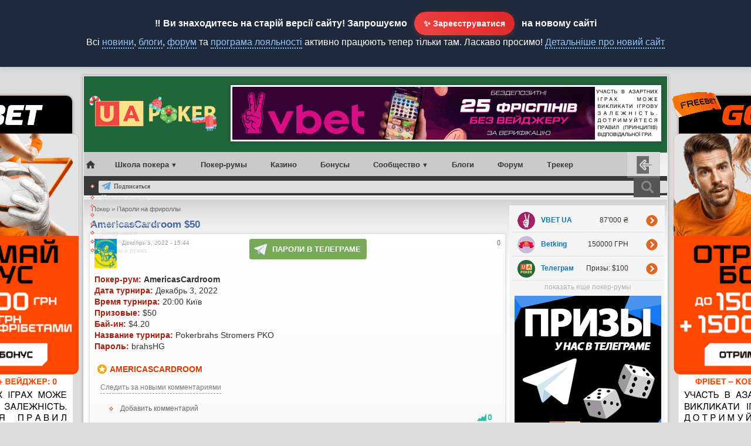

--- FILE ---
content_type: text/html; charset=utf-8
request_url: https://www.uapoker.info/paroli/kasius86/americascardroom-50-180457
body_size: 15935
content:
<!DOCTYPE html PUBLIC "-//W3C//DTD XHTML 1.0 Transitional//EN" "http://www.w3.org/TR/xhtml1/DTD/xhtml1-transitional.dtd">
<html xmlns="http://www.w3.org/1999/xhtml">
<head>
<meta http-equiv="Content-Type" content="text/html; charset=utf-8" />
        <meta name="viewport" content="width=device-width, initial-scale=1" id="viewportid"/>
    <title> AmericasCardroom $50 - №180457</title>
    <meta http-equiv="Content-Type" content="text/html; charset=utf-8" />
<link rel="shortcut icon" href="https://www.uapoker.info/sites/default/files/admire_gray_favicon.ico" type="image/x-icon" />
<link rel="canonical" href="https://www.uapoker.info/paroli/kasius86/americascardroom-50-180457" />
<meta name="revisit-after" content="1 day" />
<meta name="geo.position" content="0;0" />
<meta name="icbm" content="0,0" />
    <link type="text/css" rel="stylesheet" media="all" href="/modules/date/date.css?2" />
<link type="text/css" rel="stylesheet" media="all" href="/modules/date/date_popup/themes/datepicker.css?2" />
<link type="text/css" rel="stylesheet" media="all" href="/modules/date/date_popup/themes/timeentry.css?2" />
<link type="text/css" rel="stylesheet" media="all" href="/modules/dhtml_menu/dhtml_menu.css?2" />
<link type="text/css" rel="stylesheet" media="all" href="/modules/extra_voting_forms/widgets/4plus/extra_voting_forms_all.css?2" />
<link type="text/css" rel="stylesheet" media="all" href="/modules/hidden_comment/hidden_comment.css?2" />
<link type="text/css" rel="stylesheet" media="all" href="/modules/node/node.css?2" />
<link type="text/css" rel="stylesheet" media="all" href="/modules/poll/poll.css?2" />
<link type="text/css" rel="stylesheet" media="all" href="/modules/quote/quote.css?2" />
<link type="text/css" rel="stylesheet" media="all" href="/modules/system/defaults.css?2" />
<link type="text/css" rel="stylesheet" media="all" href="/modules/system/system.css?2" />
<link type="text/css" rel="stylesheet" media="all" href="/modules/system/system-menus.css?2" />
<link type="text/css" rel="stylesheet" media="all" href="/modules/user/user.css?2" />
<link type="text/css" rel="stylesheet" media="all" href="/modules/views_slideshow/contrib/views_slideshow_singleframe/views_slideshow.css?2" />
<link type="text/css" rel="stylesheet" media="all" href="/modules/views_slideshow/contrib/views_slideshow_thumbnailhover/views_slideshow.css?2" />
<link type="text/css" rel="stylesheet" media="all" href="/sites/all/modules/cck/theme/content-module.css?2" />
<link type="text/css" rel="stylesheet" media="all" href="/sites/all/modules/ctools/css/ctools.css?2" />
<link type="text/css" rel="stylesheet" media="all" href="/sites/all/modules/fivestar/css/fivestar.css?2" />
<link type="text/css" rel="stylesheet" media="all" href="/sites/all/modules/fivestar/widgets/flames/flames.css?2" />
<link type="text/css" rel="stylesheet" media="all" href="/sites/all/modules/scroll_to_top/scroll_to_top.css?2" />
<link type="text/css" rel="stylesheet" media="all" href="/sites/all/modules/tableofcontents/tableofcontents.css?2" />
<link type="text/css" rel="stylesheet" media="all" href="/modules/calendar/calendar.css?2" />
<link type="text/css" rel="stylesheet" media="all" href="/misc/farbtastic/farbtastic.css?2" />
<link type="text/css" rel="stylesheet" media="all" href="/modules/forum/forum.css?2" />
<link type="text/css" rel="stylesheet" media="all" href="/modules/absolute_messages/absolute_messages.css?2" />
<link type="text/css" rel="stylesheet" media="all" href="/sites/all/modules/views/css/views.css?2" />
<link type="text/css" rel="stylesheet" media="all" href="/sites/all/modules/watcher/css/watcher.css?2" />
<link type="text/css" rel="stylesheet" media="all" href="/modules/comment/comment.css?2" />
<link type="text/css" rel="stylesheet" media="all" href="/themes/admire_gray/style.css?2" />
<link type="text/css" rel="stylesheet" media="screen" href="/modules/jlightbox/css/jlightbox.css?2" />
    <script type="text/javascript" src="/sites/all/modules/labjs/labjs.min.js"></script>
<script type="text/javascript">
<!--//--><![CDATA[//><!--
var $L = $LAB.setGlobalDefaults({AlwaysPreserveOrder:true});
//--><!]]>
</script>
<script type="text/javascript">
<!--//--><![CDATA[//><!--
$L = $L.script(["/misc/jquery.js?2",
"/sites/all/modules/labjs/drupal.modified.js?2",
"https://www.uapoker.info/sites/default/files/languages/ru_c1f473883ce0b40bafe7288e2a5f7161.js?2",
"/modules/agenda/agenda.js?2",
"/modules/dhtml_menu/dhtml_menu.js?2",
"/modules/extra_voting_forms/extra_voting_forms.js?2",
"/modules/jlightbox/js/jlightbox.uncompressed.js?2",
"/modules/views_slideshow/js/jquery.cycle.all.min.js?2",
"/modules/views_slideshow/contrib/views_slideshow_singleframe/views_slideshow.js?2",
"/modules/views_slideshow/contrib/views_slideshow_thumbnailhover/views_slideshow.js?2",
"/sites/all/modules/custom_code/custom_code.js?v=22?2",
"/sites/all/modules/fivestar/js/fivestar.js?2",
"/sites/all/modules/scroll_to_top/scroll_to_top.js?2",
"/sites/all/modules/tableofcontents/jquery.scrollTo-min.js?2",
"/sites/all/modules/tableofcontents/jquery.localscroll-min.js?2",
"/sites/all/modules/tableofcontents/tableofcontents.js?2",
"/modules/absolute_messages/absolute_messages.js?2",
"/sites/all/modules/watcher/js/watcher.js?2"]);
//--><!]]>
</script>
<script type="text/javascript">
<!--//--><![CDATA[//><!--
$L = $L.wait(function() {
jQuery.extend(Drupal.settings, {"basePath":"\/","dhtmlMenu":{"slide":"slide","siblings":0,"relativity":0,"children":0,"clone":0,"doubleclick":0},"extra_voting_forms":{"only_one_vote":0,"login_page":"user\/login","base_path":"\/"},"jlightbox":{"path":"https:\/\/www.uapoker.info\/modules\/jlightbox"},"fivestar":{"titleUser":"\u0412\u0430\u0448\u0430 \u043e\u0446\u0435\u043d\u043a\u0430: ","titleAverage":"Average: ","feedbackSavingVote":"\u0421\u043e\u0445\u0440\u0430\u043d\u044f\u0435\u043c...","feedbackVoteSaved":"\u0412\u0430\u0448\u0430 \u043e\u0446\u0435\u043d\u043a\u0430 \u0443\u0447\u0442\u0435\u043d\u0430","feedbackDeletingVote":"Deleting your vote...","feedbackVoteDeleted":"\u0412\u0430\u0448\u0430 \u043e\u0446\u0435\u043d\u043a\u0430 \u0443\u0434\u0430\u043b\u0435\u043d\u0430"},"absoluteMessages":{"dismiss":{"status":0,"warning":0,"error":0},"dismiss_time":{"status":"5","warning":"","error":""},"dismiss_all_count":"1"},"watcher":{"user_is_anonymous":false,"watch_toggle_enabled":"\u0412\u044b \u0441\u043b\u0435\u0434\u0438\u0442\u0435 \u0437\u0430 \u043d\u043e\u0432\u044b\u043c\u0438 \u043a\u043e\u043c\u043c\u0435\u043d\u0442\u0430\u0440\u0438\u044f\u043c\u0438","watch_toggle_enabled_title":"\u0412\u044b \u0441\u043b\u0435\u0434\u0438\u0442\u0435 \u0437\u0430 \u0441\u043e\u043e\u0431\u0449\u0435\u043d\u0438\u0435\u043c \u0438\/\u0438\u043b\u0438 \u043a\u043e\u043c\u043c\u0435\u043d\u0442\u0430\u0440\u0438\u044f\u043c\u0438 \u0432 \u043d\u0435\u043c. \u041d\u0430\u0436\u043c\u0438\u0442\u0435, \u0447\u0442\u043e\u0431\u044b \u043f\u0435\u0440\u0435\u0441\u0442\u0430\u0442\u044c \u0441\u043b\u0435\u0434\u0438\u0442\u044c.","watch_toggle_disabled":"\u0421\u043b\u0435\u0434\u0438\u0442\u044c \u0437\u0430 \u043d\u043e\u0432\u044b\u043c\u0438 \u043a\u043e\u043c\u043c\u0435\u043d\u0442\u0430\u0440\u0438\u044f\u043c\u0438","watch_toggle_disabled_title":"\u041d\u0430\u0436\u043c\u0438\u0442\u0435, \u0447\u0442\u043e\u0431\u044b \u0441\u043b\u0435\u0434\u0438\u0442\u044c \u0437\u0430 \u0438\u0437\u043c\u0435\u043d\u0435\u043d\u0438\u044f\u043c\u0438 \u0432 \u0442\u0435\u043c\u0435 \u0438\/\u0438\u043b\u0438 \u043d\u043e\u0432\u044b\u043c\u0438 \u043a\u043e\u043c\u043c\u0435\u043d\u0442\u0430\u0440\u0438\u044f\u043c\u0438. \u041f\u043e \u0443\u043c\u043e\u043b\u0447\u0430\u043d\u0438\u044e \u0443\u0432\u0435\u0434\u043e\u043c\u043b\u0435\u043d\u0438\u044f \u0431\u0443\u0434\u0443\u0442 \u043f\u0440\u0438\u0445\u043e\u0434\u0438\u0442\u044c \u0432\u0430\u043c \u043d\u0430 e-mail (\u044d\u0442\u043e \u043c\u043e\u0436\u043d\u043e \u0438\u0437\u043c\u0435\u043d\u0438\u0442\u044c \u0432 \u0441\u0432\u043e\u0435\u043c \u043f\u0440\u043e\u0444\u0438\u043b\u0435). \u041e\u0442\u043f\u0438\u0441\u0430\u0442\u044c\u0441\u044f \u043c\u043e\u0436\u043d\u043e \u043f\u043e \u0441\u0441\u044b\u043b\u043a\u0435 \u0432 \u043f\u0438\u0441\u044c\u043c\u0435 \u0438\u043b\u0438 \u0435\u0449\u0435 \u0440\u0430\u0437 \u043d\u0430\u0436\u0430\u0432 \u043d\u0430 \u044d\u0442\u0443 \u0441\u0441\u044b\u043b\u043a\u0443.","watch_watched_posts_link":"\u003ca href=\"\/user\/0\/watcher\" class=\"watcher_node_help_link_to_binder\"\u003e\u0421\u043f\u0438\u0441\u043e\u043a \u043e\u0442\u0441\u043b\u0435\u0436\u0438\u0432\u0430\u0435\u043c\u044b\u0445 \u0441\u043e\u043e\u0431\u0449\u0435\u043d\u0438\u0439\u003c\/a\u003e"}});
});
//--><!]]>
</script>
<script type="text/javascript">
<!--//--><![CDATA[//><!--
$L = $L.wait(function() {
$(document).ready(function() {$('#back-top').css('right','40px');$('#back-top .icon').css('background-color','#888888').fadeTo('fast',0.5); $('#back-top .icon').mouseover(function(){ $(this).css({'background-color':'#666666','opacity':'1'}).fadeTo('slow',1);}).mouseout(function(){ $(this).css({'background-color':'#888888'}).fadeTo('fast',0.5);});});
});
//--><!]]>
</script>
    <link rel="stylesheet" href="/mmenu/fa/css/all.css?v206">
    <link rel="stylesheet" media="only screen and (max-device-width:480px)" type="text/css" href="/mmenu/dist/mmenu.css?v271">
        <!--[if IE]>
    <style type="text/css" media="all">@import "/themes/admire_gray/fix-ie.css";</style>
  <![endif]-->
<meta name="SKYPE_TOOLBAR" content="SKYPE_TOOLBAR_PARSER_COMPATIBLE" />
<meta name="referrer" content="origin" />
</head>
<body  class="sidebar-right" id="admire_gray-paroli">
   <div id="page">
   <div class="header">
                   <a href="#menu"><span></span></a><a href="/" class="logolink"><span class="uaua"><span class="uau">U</span><span class="uaa">A</span></span>POKER</a>
               </div>

<div class="uhiouter">
<div class="uhimiddle">
<div class="uhiinner">
<a class="uhi1" href="/branding?medium=branding" target="_blank" title="Українська ліцензія!"></a>
</div>
</div>
</div>

<div id="container">
<div id="container2">

<div id="header">
	<a class="uaplogol" href="/"><img src="/themes/admire_gray/images/xmas-logo-2020.png"></a>
<a name="uatop"></a>
      <div id="texttitles">
	        </div><div id="content_top_logo"><div id="block-block-51" class="clear-block block block-block">


  <div class="content"><div style="text-align: center;"><a href="/vbet?medium=728" alt="Vbet фріспіни" target="_blank"><img src="/sites/default/files/tinyimages15/68dbbca4e1bbb_vbet-freespins2.png" alt="" width="728" height="90" /></a></div></div>
</div>
</div></div>

<div id="undernavigation">
<div id="centrrot">
<div style="display:none;" id="block-user-0" class="clear-block block block-user">


  <div class="content"><form action="/paroli/kasius86/americascardroom-50-180457?destination=node%2F180457"  accept-charset="UTF-8" method="post" id="user-login-form">
<div><div class="form-item" id="edit-name-wrapper">
 <label for="edit-name">Логин: <span class="form-required" title="Обязательное поле">*</span></label>
 <input type="text" maxlength="60" name="name" id="edit-name" size="15" value="" class="form-text required" />
</div>
<div class="form-item" id="edit-pass-wrapper">
 <label for="edit-pass">Пароль: <span class="form-required" title="Обязательное поле">*</span></label>
 <input type="password" name="pass" id="edit-pass"  maxlength="60"  size="15"  class="form-text required" />
</div>
<input type="submit" name="op" id="edit-submit" value="Вход в систему"  class="form-submit" />
<div class="item-list"><ul><li class="first"><a href="/user/register" title="Создать новую учетную запись пользователя.">Регистрация</a></li>
<li class="last"><a href="/user/password" title="Запросить новый пароль по электронной почте.">Забыли пароль?</a></li>
</ul></div><input type="hidden" name="form_build_id" id="form-sJNsXClF4G0W3nWGflkJDIAybeRhHajhCIfrImJSv8w" value="form-sJNsXClF4G0W3nWGflkJDIAybeRhHajhCIfrImJSv8w"  />
<input type="hidden" name="form_id" id="edit-user-login-block" value="user_login_block"  />

</div></form>
</div>
 
<div class="whyregnew">
<div class="h2div">Еще не зарегистрированы?</div>
  <div class="h3div">После регистрации вы сможете:</div>

 <ul>
<li><a href="//www.uapoker.info/loyalty-program" target="_blank">Получать деньги</a> за свои комментарии и посты. Обналичивать поинты на реальные деньги в покер-руме!</li>
<li>Участвовать в <a href="//www.uapoker.info/blog/aleksandr/chasto-poseshchaete-nash-sait-poluchite-bilet-na-nash-friroll-61597" target="_blank">регулярном $100 фриролле</a> для самых активных пользователей сайта. Без привязки!</li>
<li><a href="//www.uapoker.info/blog/aleksandr/nashi-reitingovye-turniry-v-klube-pokerstars-59506" target="_blank">Играть в регулярных фрироллах</a> в нашем Home Games клубе на PokerStars и пополнять свой покерный банкрол.</li>
<li>Общаться в нашем <a href="//www.uapoker.info/chat" target="_blank">чате</a>, задавать вопросы и получать ответы на форуме, вести свой блог, подписываться на интересные темы!</li>
   </ul>
  
<div class="h4div center">Присоединяйтесь!</div>
  
</div>

<div class="whyregbtn regnow" style="margin-top:6px;"><a href="//www.uapoker.info/user/register">ЗАРЕГИСТРИРОВАТЬСЯ</a></div>
</div>
<div style="display:none;" id="loginformshadow"></div>
<style>
#panel-account-tab, #panel-account, #panel-edit, #panel-edit-tab {display:none;}
#panel-sign-in {display:block !important;}
#panel-sign-in-tab {display:flex !important;}
</style>
<script>
if (screen && screen.width <= 480) {
$('#block-user-0').appendTo('#panel-sign-in');
}
</script> 
 <nav id="menu">
 <div id="panel-menu"><ul><li class="Selected"></li></ul>
<div id="block-block-72" class="clear-block block block-block">


  <div class="content"><script> 
window.addEventListener('load',function load() {
window.removeEventListener('load', load, false);
document.div.classList.remove('load');
},false)
</script>  

<div class="preload">
<ul class="nav">
		<li>
			<a class="glavnaya" href="//www.uapoker.info"></a>
    </li>
		<li>
			<a id="optionsLink">Школа покера</a>
			<div id="optionsMenu">
				<div class="nav-column">
					<div class="h3div">Правила игры в покер</div>
					<ul>
 <li><a href="//www.uapoker.info/pokerschool.html">Школа покера</a></li>                   
 <li><a href="//www.uapoker.info/poker-rules.html">Правила игры в покер</a></li>
						<li><a href="//www.uapoker.info/texasholdemrules.html">Техасский холдем</a></li>
						<li><a href="//www.uapoker.info/omaharules.html">Омаха</a></li>
						<li><a href="//www.uapoker.info/7sevencardstud.html">7-карточный стад</a></li>
						<li><a href="//www.uapoker.info/5carddraw.html">5 карт с обменом</a></li>
						<li><a href="//www.uapoker.info/pravila-igry-v-badugi-badugi">Бадуги</a></li>
						<li><a href="//www.uapoker.info/pravila-igry-v-khorse-horse">ХОРСЕ</a></li>
						<li><a href="//www.uapoker.info/raspisnoi-poker-pravila-igry-tablitsa">Расписной покер</a></li>
					</ul>
				</div>

			  <div class="nav-column">
			    <div class="h3div">С чего начать игру?</div>
					<ul>
						<li><a href="//www.uapoker.info/pokerhands.html">Комбинации карт в покере</a></li>
						<li><a href="//www.uapoker.info/glossary-poker-1.html">Покерная терминология</a></li>
                        <li><a href="//www.uapoker.info/etiket-poker.html">Этикет покера</a></li>
                        <li><a href="//www.uapoker.info/gde-igrat-proverennye-onlain-poker-rumy">Обзоры покер-румов</a></li>
<li><a href="//www.uapoker.info/otzyvy-o-poker-rumah">Отзывы о покер-румах</a></li>
                        <li><a href="//www.uapoker.info/bezdepozitnye-bonusy">Бездепозитные бонусы</a></li>
<li><a href="//www.uapoker.info/forum/herald/frirolly-za-depozit-v-poker-rumakh-131219">Лучшие бонусы за депозит</a></li>
<li><a href="//www.uapoker.info/mobilepoker.html">Мобильный покер</a></li>
					</ul>

					<div class="h3div">Обучающие материалы</div>
				  <ul><li class="newmenu"><a href="/poker-books">Покерные книги</a></li>
<li><a href="//www.uapoker.info/poker-lessons.html">Уроки покера</a></li>
					  <li><a href="//www.uapoker.info/poker-strategy.html">Покерные стратегии</a></li>
					  <li><a href="//www.uapoker.info/pokernye-sovety">Покерные советы</a></li>
					  <li><a href="//www.uapoker.info/zadachi-po-pokeru">Покерные задачи</a></li>
				  </ul>
				</div>

				<div class="nav-column">
					<div class="h3div">Платежные системы</div>
					<ul>
					  <li><a href="//www.uapoker.info/deposit-withdraw.html">Обзор платежных систем</a></li>
						<li><a href="//www.uapoker.info/obzor-platezhnoi-sistemy-moneybookers">Skrill (Moneybookers)</a></li>
<li><a href="//www.uapoker.info/obzor-platezhnoi-sistemy-neteller">Neteller</a></li>
						<li><a href="/forum/aleksandr/alternativa-kartam-skrill-i-neteller-platezhnaya-sistema-ecopayz-obzor-119933">ecoPayz</a></li>
				  </ul>
                  				  <div class="h3div">Полезное</div>
					<ul>
						<li><a href="//www.uapoker.info/time-converter.html">Конвертер временных зон</a></li>
						<li><b><a href="//www.uapoker.info/paroli-na-frirolly-i-added-turniry">Пароли на фрироллы</a></b></li>
						<li><a href="//www.uapoker.info/pokertracker-faq-rukovodstva-hud-nastroika-problemy-61177">PokerTracker 4 - FAQ</a></li>
<li><a href="//www.uapoker.info/forum/herald/ofitsialnyi-reliz-holdem-manager-3-148757">Обзор Holdem Manager 3</a></li>
						<li><a href="//www.uapoker.info/bukmekerskie-kontory-stavki-na-sport-totalizatory">Букмекерские конторы</a></li>
<li><a href="//www.uapoker.info/online-casinos" title="Выбрать онлайн казино">Обзоры онлайн казино</a></li>
<li><a href="//www.uapoker.info/paroli-na-frirolly-PokerStars" title="Найти пароли на фрироллы PokerStars">Фрироллы на PokerStars</a></li>
<li class="newmenu"><a href="//www.uapoker.info/kak-i-gde-igrat-v-poker-onlain-besplatno" title="Как и где можно играть в онлайн покер бесплатно?">Бесплатный покер</a></li>
					</ul>
			  </div>

			  <div class="nav-column">
	<div class="h3div orange">Рекомендуем новичкам</div>
              <div align="center"><a href="//www.uapoker.info/ggpoker" target="_blank" style="background-color:#000000; width:190px; height:50px; padding:5px 0;" class="bubbles"><img alt="GGPoker" style="width:190px; height:50px;" src="/sites/default/files/tinyimages13/64ef01092f51a_ggpoker.png" width="190" height="50" /></a>
                <a class="bonusch" href="//www.uapoker.info/ggpoker" title="Бонус для новых игроков!" target="_blank">$600 бонус!</a>
                <br>
<a href="//www.uapoker.info/888poker" target="_blank" style="background-color:#0080ff; width:190px; height:50px; padding:5px 0;" class="bubbles"><img style="width:190px; height:50px;" src="/sites/default/files/resize/images/rooms/888poker-190x50.png" alt="888poker" width="190" height="50" /></a>
		  <a class="bonusch" href="//www.uapoker.info/888poker" title="Получить бонус" target="_blank">$8 без депозита!</a>
			  <br>
             <a href="/cosmolot" target="_blank" style="background-color:#9437C8; width:190px; height:50px; padding:5px 0;" class="bubbles"><img width="190" style="width:190px; height:50px;" src="/sites/default/files/tinyimages12/64ac2b8448b52_cosmolot.png" alt="Cosmolot" height="50" /></a>
                <a class="bonusch" href="/cosmolot" title="Получить фриспины!" target="_blank">525 фриспинов</a>              
              </div>
			</div>	  
        </div></li>
	<li><a class="orangelink" href="//www.uapoker.info/gde-igrat-proverennye-onlain-poker-rumy" title="Где играть в онлайн покер. Обзоры покер-румов">Покер-румы</a></li>
<li><a href="//www.uapoker.info/online-casinos" title="Выбрать онлайн казино">Казино</a></li>
	

<li><a href="//www.uapoker.info/bezdepozitnye-bonusy" title="Бездепозитные бонусы в покере">Бонусы</a></li>
		<li>
			<a id="optionsLink2">Сообщество</a>
			<div id="optionsMenu2">
				<div class="nav-column">
					<div class="h3div orange">Пользователи</div>
					<ul>
												<li><a href="//www.uapoker.info/rating">ТОП пользователей</a> <a style="color:#F00" href="//www.uapoker.info/blog/aleksandr/chasto-poseshchaete-nash-sait-poluchite-bilet-na-nash-friroll-61597"></a></li>
						<li><a href="//www.uapoker.info/vip-users">VIP пользователи</a></li>
                        <li><a href="//www.uapoker.info/pobedy-nashikh-forumchan">Зал славы (победы)</a></li>
						<li><a href="//www.uapoker.info/zasluzhennye-medalisty">Заслуженные медалисты</a></li>
					</ul>

					<div class="h3div orange">Предупреждения</div>
					<ul>
						<li><a href="//www.uapoker.info/ban">Баны и предупреждения</a></li>
						<li><a href="//www.uapoker.info/forum/aleksandr/chernyi-spisok-35562">Черный список</a></li>
					</ul>
				</div>

				<div class="nav-column">
				  <div class="h3div orange">Наши акции</div>
					<ul>
<li><div class="freepanel">
<a target="" title="Регулярный фриролл без привязки. Для постоянных посетителей." href="https://www.uapoker.info/blog/aleksandr/chasto-poseshchaete-nash-sait-poluchite-bilet-na-nash-friroll-61597"><img alt="Фрироллы без привязки" src="/sites/default/files/niceimages8/408847943254111.gif" width="173" align="none" height="60" /></a> <br><a target="" title="Регулярные рейтинговые турниры в нашем клубе на PokerStars" href="https://www.uapoker.info/blog/aleksandr/nashi-reitingovye-turniry-v-klube-pokerstars-59506"><img alt="Рейтинговые турниры" src="/sites/default/files/niceimages9/779594687339630.gif" width="85" align="none" height="60" /></a> <a target="" title="Регулярные фрироллы для нашего чата" href="https://www.uapoker.info/blog/aleksandr/frirolly-dlya-krichalki-90188"><img alt="Фрироллы для кричалки" src="/sites/default/files/niceimages5/443323728805858.gif" width="85" align="none" height="60" /></a><br>

<a title="Все наши актуальные приватные акции" href="/our"><img alt="Наши акции" src="/sites/default/files/niceimages9/285719202887916.gif" width="173" align="none" height="30" /></a> <br></div></li>
					  
<br><li><a href="//www.uapoker.info/raspisanie-turnirov-dlya-nashikh-igrokov-124977">Расписание наших турниров</a>
					  </li>
					  <li><a href="//www.uapoker.info/loyalty-program">Программа лояльности</a>
				       <span>Пишите комментарии, общайтесь на форуме, размещайте пароли на фрироллы и получайте за каждое действие поинты. Наберите 2000 поинтов и обменяйте их на $20!</span>
					  </li>
					</ul>
				</div>

				<div class="nav-column">
					<div class="h3div">Лента новостей</div>
					<ul>
                      <li><a href="//www.uapoker.info/aktsii-i-predlozheniya">Акции и бонусы</a></li>
					  <li><a href="//www.uapoker.info/novosti-pokera">Новости покера</a></li>
                      <li><a href="//www.uapoker.info/zadachi-po-pokeru">Покерные задачи</a></li>
                      <li><a href="//www.uapoker.info/poker-strategy.html">Покерные стратегии</a></li>
					</ul>

					<div class="h3div"><a href="//www.uapoker.info/forum">Форумы</a></div>
					<ul>
                      <li><a href="//www.uapoker.info/forum/20">Говорим о покере</a></li>
					  <li><a href="//www.uapoker.info/forum/22">Вопросы и ответы</a></li>
                      <li><a href="//www.uapoker.info/forumy/poker-i-finansy">Покер и финансы</a> 
                      </li>
                      <li><a href="//www.uapoker.info/forum/21">Общение</a></li>
                      <li><a href="//www.uapoker.info/forumy/stavki-na-sport/govorim-o-stavkakh-na-sport">Говорим о ставках на спорт</a></li><br>
<li><a style="color:#ff722b;" href="/chat">Наш чат</a></li>
                      <li></li>
					</ul>
				</div>
                
                <div class="nav-column">
					<div class="h3div">Девушки и покер</div>
					<ul>
						<li><a href="//www.uapoker.info/devushki-i-poker"><img src="/sites/default/files/tinyimages12/63e259d66347c_poker-girls.jpg" nopin="nopin" width="150" alt="Девушка недели" height="226" /></a></li>
				
					</ul>

					<div class="h3div">Блоги</div>
					<ul>
						<li><a href="//www.uapoker.info/blogs">Публичные блоги</a></li>
						<li><a href="//www.uapoker.info/lichnyi-blog">Личные блоги</a></li>
						<li><a href="//www.uapoker.info/perevody">Переводы статей</a></li>
					</ul>
				</div>
			</div>
		</li>
		<li><a href="//www.uapoker.info/blogs">Блоги</a></li>
		<li><a href="//www.uapoker.info/forum">Форум</a></li>
		<li><a href="//www.uapoker.info/tracker">Трекер</a></li>

<!--login form start-->
<li class="menuus loginform"><a id="optionsLink4">LF</a></li><!--login form and-->

<!--start user menu-->
<!--end of user menu-->




<div class="search-block">
								<form method="get" action="//www.google.com/cse" name="searchform" id="cse-search-box" target="_blank">
<input name="cx" type="hidden" value="003544016026498378684:krsxl07czzq" />
<input name="ie" type="hidden" value="UTF-8" />
<input class="search-value" type="text" name="q" size="30" />
<input  class="search-button" name="sa" type="submit" value="" />
								</form>
							</div>
	</ul>

<div id="navigation2">
<ul id="subnavlist" class="links">
<li class="slidelink"><img class="emoticons icon--jingle" src="/themes/admire_gray/images/telegram2.svg"><a title="Наши каналы в Телеграм" href="/telegram-uapoker" target="_blank">Подписаться</a></li>
<li class="menu-627"><a title="Новости покера" href="/novosti-pokera">Новости покера</a></li>
<li class="menu-1896"><a title="Акции в покер-румах" href="/aktsii-i-predlozheniya">Акции</a></li>
<li class="menu-1896"><a title="Фриспины без депозита и за депозит" href="/freespins">Фриспины</a></li>
<li class="menu-625"><a title="Учимся играть и думать" href="/poker-strategy.html">Покерные стратегии</a></li>
<li class="menu-1519"><a title="Покерные книги - скачать или читать онлайн" href="/poker-books">Покер книги</a></li>
<li class="menu-630"><a title="Пароли на приватные фрироллы и турниры с добавленным фондом" href="/paroli-na-frirolly-i-added-turniry">Пароли на фрироллы</a></li>
<li class="menu-1838 last"><a title="Отзывы игроков о покер-румах" href="/otzyvy-o-poker-rumah">Отзывы о румах</a></li>
</ul>
</div>
</div></div>
</div>
</div> 
<div id="panel-account"></div>	
<div id="panel-edit"></div>	
<div style="display:none;" id="panel-sign-in"></div>
</nav></div>
</div>

<div id="wrap">

<div id="contentmiddle">






          <div class="breadcrumb" itemscope itemtype="http://schema.org/BreadcrumbList"><span itemprop="itemListElement" itemscope itemtype="http://schema.org/ListItem"><a itemprop="item" href="/"><span itemprop="name">Покер</span></a><meta itemprop="position" content=1 /></span> <span itemprop="itemListElement" itemscope itemtype="http://schema.org/ListItem"><a itemprop="item" href="/paroli-na-privatnye-frirolly"><span itemprop="name">Пароли на фрироллы</span></a><meta itemprop="position" content=2 /></span> </div>

                    <div id="h2title"><h1> AmericasCardroom $50</h1>		  </div>
          
                                          <div class="node passes">

    
    
    <div title="Карма за пост. Карму могут поднимать только VIP пользователи" class="extra_voting_forms karma_4_big">
    <form action="/extra_voting_forms/handle" method="post" class="karma_form" id="w180457">
      <div>
        
        <span class="karma_score">0</span>
        <span class="karma_buttons">
          <label class="karma_up_not_clicked_not_clickable" for="u180457">
           <input id="u180457" type="radio" name="karma_vote" value="1"/>
            <span>Up</span>
          </label>
          <input type="hidden" name="oid" value="180457"/>
          <input type="hidden" name="otype" value="n"/>
          <input type="hidden" name="form_style" value="4"/>
          <input type="hidden" name="form_type" value="form"/>
          <input type="submit" name="submit" value="Vote"  disabled="disabled" />
          
        </span>
      </div>
    </form></div><div class="picture">
  <img src="https://www.uapoker.info/sites/default/files/pictures/picture-41442.jpg" alt="Kasius86" title="Kasius86"  /></div>
<div class="telegramparoli"><a href="/telegram-uapoker-freerolls" title="Подпишитесь на наш Телеграм канал с паролями на фрироллы" target="_blank">ПАРОЛИ В ТЕЛЕГРАМЕ</a></div><span class="submitted">Декабрь 3, 2022 - 15:44</span>
   

    <div class="content"><span class="pokerlinks"><br><img title="Автовставка. Ссылки на упоминаемые покер-румы." src="/images/pokerlinks.png" /><strong><a href="https://www.uapoker.info/AmericasCardroom" target="blank" rel="nofollow">AmericasCardroom</a></strong></span> <div class="watcher_node"><a href="/user/0/watcher/toggle/180457?destination=node%2F180457" class="watcher_node_toggle_watching_link" title="Нажмите, чтобы следить за изменениями в теме и/или новыми комментариями. По умолчанию уведомления будут приходить вам на e-mail (это можно изменить в своем профиле). Отписаться можно по ссылке в письме или еще раз нажав на эту ссылку.">Следить за новыми комментариями</a></div><div class="field field-type-text field-field-pokerroom">
      <div class="field-label">Покер-рум:&nbsp;</div>
    <div class="field-items">
            <div class="field-item odd">
                    AmericasCardroom        </div>
        </div>
</div>
<div class="field field-type-date field-field-freerolls">
      <div class="field-label">Дата турнира:&nbsp;</div>
    <div class="field-items">
            <div class="field-item odd">
                    <span class="date-display-single">Декабрь 3, 2022</span>        </div>
        </div>
</div>
<div class="field field-type-text field-field-tourtime">
      <div class="field-label">Время турнира:&nbsp;</div>
    <div class="field-items">
            <div class="field-item odd">
                    20:00 Київ        </div>
        </div>
</div>
<div class="field field-type-text field-field-prizepool">
      <div class="field-label">Призовые:&nbsp;</div>
    <div class="field-items">
            <div class="field-item odd">
                    $50        </div>
        </div>
</div>
<div class="field field-type-text field-field-buyin">
      <div class="field-label">Бай-ин:&nbsp;</div>
    <div class="field-items">
            <div class="field-item odd">
                    $4.20        </div>
        </div>
</div>
<div class="field field-type-text field-field-tourname">
      <div class="field-label">Название турнира:&nbsp;</div>
    <div class="field-items">
            <div class="field-item odd">
                    Pokerbrahs Stromers PKO        </div>
        </div>
</div>
<div class="field field-type-text field-field-password">
      <div class="field-label">Пароль:&nbsp;</div>
    <div class="field-items">
            <div class="field-item odd">
                    brahsHG        </div>
        </div>
</div>
</div>

	<table class="linkstable" cellpadding="0" cellspacing="0" style="width: 100%">

		<tr>

						<td><div class="links"></div><ul class="links inline"><li class="comment_forbidden first last"><span><a href="/user/login?destination=comment%2Freply%2F180457%23comment-form">Добавить комментарий</a></span></li>
</ul><span class="postrating"><img title="Рейтинг поста" src="/images/rising-graph.png">
						<span class="ratingdigits">0</span></span>					</td>

		</tr>

	</table></div> 
<div id="mystik"></div>
      
 
</div>

<div id="rightside">
<div id="block-block-29" class="clear-block block block-block">


  <div class="content"><div class="roomsblock">

<div class="pokerrec">
<a href="/vbet?medium=best" rel="nofollow" target="_blank"><img class="pokerrecimg icon--jingle" src="/sites/default/files/tinyimages15/673344dbc4cb8_vbet.png" alt="VBET Покер" title="Українська ліцензія!" style="opacity: 1;" width="30" height="30" /><strong>VBET UA</strong></a><span style="float: right;">87'000 ₴<a href="/vbet?medium=best" rel="nofollow" target="_blank"><img class="pokerrecimg2" src="/images/orange-arrow.png" alt="" style="opacity: 1;" width="20" height="20" /></a></span>
</div>

<div class="pokerrec">
<a href="/SlotoKing?medium=best&campaign=SlotoKing" rel="nofollow" target="_blank"><img class="pokerrecimg" src="/sites/default/files/tinyimages1/5e6b882953db9_slotokingopt.gif" alt="SlotoKing" title="SlotoKing" style="opacity: 1;" width="30" height="30" /><strong>Betking</strong></a><span style="float: right;">150000 ГРН<a href="/SlotoKing?medium=best&campaign=SlotoKing-best-50fs" rel="nofollow" target="_blank"><img class="pokerrecimg2" src="/images/orange-arrow.png" alt="" style="opacity: 1;" width="20" height="20" /></a></span>
</div>

<div class="pokerrec">
<a href="/telegram-uapoker"  target="_blank"><img class="pokerrecimg" src="/sites/default/files/tinyimages13/64f1d8e22b728_uapoker-small.png" alt="Покерні Телеграм канали" title="Покерні Телеграм канали" style="opacity: 1;" width="30" height="30" /><strong>Телеграм</strong></a><span style="float: right;">Призы: $100<a href="/telegram-uapoker" rel="nofollow" target="_blank"><img class="pokerrecimg2" src="/images/orange-arrow.png" alt="" style="opacity: 1;" width="20" height="20" /></a></span>
</div>

<div class="pokerrecmore"><a href="/gde-igrat-proverennye-onlain-poker-rumy">показать еще покер-румы</a></div>
</div>

<a href="#newonsite" style="display:none" class="newonsite"><i class="fa fa-satellite-dish"></i></a><a name="newonsite"></a>

<div style="text-align: center;">

   <div id="bannerContainer">
        <a href="#" title="Участвовать в акции!" target="_blank"><img src="" height="250" width="250" class="squareb"></a>
    </div>
    <div id="dotContainer"></div>

    <script>
        var banners250 = [
{ href: "/telegram-uapoker", src: "https://www.uapoker.info/sites/default/files/tinyimages13/64f1db6933331_telegram-250.gif" }
        ];

        var rotationInterval;
        var container = document.getElementById("bannerContainer");
        var dotContainer = document.getElementById("dotContainer");
        var dots = [];

        function preloadImage(src) {
            return new Promise(function(resolve, reject) {
                var img = new Image();
                img.onload = function() {
                    resolve();
                };
                img.onerror = function() {
                    reject();
                };
                img.src = src;
            });
        }

        function createDot(index) {
            var dot = document.createElement("span");
            dot.className = "dot";
            dot.addEventListener("click", function() {
                selectBanner(index);
            });
            dotContainer.appendChild(dot);
            return dot;
        }

        function activateDot(index) {
            dots.forEach(function(dot, i) {
                dot.classList.toggle("active", i === index);
            });
        }

        function rotateBanners() {
            var randomIndex = Math.floor(Math.random() * banners250.length);
            selectBanner(randomIndex);
        }

        function selectBanner(index) {
            var banner = banners250[index];
            container.innerHTML = '<a href="' + banner.href + '" title="Banner" target="_blank"><img src="' + banner.src + '" height="250" width="250" class="squareb"></a>';
            activateDot(index);

            // Preload the next image
            var nextIndex = (index + 1) % banners250.length;
            var nextBanner = banners250[nextIndex];
            preloadImage(nextBanner.src);
        }

        function startRotation() {
            rotationInterval = setInterval(rotateBanners, 5000);
        }

        function stopRotation() {
            clearInterval(rotationInterval);
        }

        container.addEventListener("mouseover", stopRotation);
        container.addEventListener("mouseout", startRotation);

        // Create dots and select the first banner initially
        banners250.forEach(function(_, index) {
            dots.push(createDot(index));
        });
        selectBanner(0);

        // Preload the first image
        preloadImage(banners250[0].src).then(function() {
            // Start the rotation
            startRotation();
        }).catch(function() {
            // Handle preloading error if needed
        });
    </script>

</div></div>
</div>
<div id="block-views-passwords_new_block-block_3" class="clear-block block block-views">

  <div class="h2div blocktitle"><i class="fa fa-satellite-dish"></i> Новые комментарии</div>

  <div class="content"><div class="view view-passwords-new-block view-id-passwords_new_block view-display-id-block_3 view-dom-id-1">
    
  
  
      <div class="view-content">
          <li class="first odd">
      
      <div class="rtilte">
  
    
      <a href="/blog/oleksandr/svyatkov%D1%96-fr%D1%96roli-uapoker-2025-214280"><span title="Святкові фріроли UAPOKER 2025">Святкові фріроли UAPOKER 2025</span></a>
      </div>
  

      <div class="rtime">
  
    
      7 часов 20 минут от <span title="batmanburgui">batmanburgui</span>
      </div>
  
    </li>
      <li class="even">
      
      <div class="rtilte">
  
    
      <a href="/forum/rollla8/888apk-213567"><span title="888apk">888apk</span></a>
      </div>
  

      <div class="rtime">
  
    
      11 часов 27 минут от <span title="Wesker">Wesker</span>
      </div>
  
    </li>
      <li class="odd">
      
      <div class="rtilte">
  
    
      <a href="/forum/wildtiger/obnalichka-vashikh-pokernykh-deneg-za-protsent-s-vashei-storony-157638"><span title="Обналичу/пополню Skrill, Neteller, 888, GGPoker, ACR, UAH карты, USDt, WMZ и другое">Обналичу/пополню Skrill, Neteller, 888, GGPoker, ACR, UAH карты, USDt, WMZ и другое</span></a>
      </div>
  

      <div class="rtime">
  
    
      4 дня 14 часов от <span title="WildTiger">WildTiger</span>
      </div>
  
    </li>
      <li class="even">
      
      <div class="rtilte">
  
    
      <a href="/forum/vynder09/prodam-na-ggpoker-190200"><span title="Депозит: GGpoker/PS/ACR/Coinpoker! Надійний обмін, найкращий курс!">Депозит: GGpoker/PS/ACR/Coinpoker! Надійний обмін, найкращий курс!</span></a>
      </div>
  

      <div class="rtime">
  
    
      5 дней 19 часов от <span title="vynder09">vynder09</span>
      </div>
  
    </li>
      <li class="odd">
      
      <div class="rtilte">
  
    
      <a href="/forum/celebras/prodam-poker-stars-po-38-ot-100-po-37-195016"><span title="Продам $ GG, Poker Stars. Coin poker по 44 От 20$">Продам $ GG, Poker Stars. Coin poker по 44 От 20$</span></a>
      </div>
  

      <div class="rtime">
  
    
      1 неделя 1 день от <span title="Celebras">Celebras</span>
      </div>
  
    </li>
      <li class="even">
      
      <div class="rtilte">
  
    
      <a href="/forum/lipetskiy-ua/depozity-na-psgg-175363"><span title="Депозити GG/888/CoinPoker/ACR/Red Star/Skrill/Neteller">Депозити GG/888/CoinPoker/ACR/Red Star/Skrill/Neteller</span></a>
      </div>
  

      <div class="rtime">
  
    
      1 неделя 2 дня от <span title="Lipetskiy_UA">Lipetskiy_UA</span>
      </div>
  
    </li>
      <li class="odd">
      
      <div class="rtilte">
  
    
      <a href="/forum/peacoc/prodam-bilet-prize-ticket-150-wsop-express-step-4-214063"><span title="Продам билет Prize Ticket: $150 WSOP Express Step 4">Продам билет Prize Ticket: $150 WSOP Express Step 4</span></a>
      </div>
  

      <div class="rtime">
  
    
      1 неделя 2 дня от <span title="peacoc">peacoc</span>
      </div>
  
    </li>
      <li class="even">
      
      <div class="rtilte">
  
    
      <a href="/forum/ichuckinorrisi/prodam-ps-po-37-193315"><span title="Продано">Продано</span></a>
      </div>
  

      <div class="rtime">
  
    
      1 неделя 3 дня от <span title="santatih">santatih</span>
      </div>
  
    </li>
      <li class="odd">
      
      <div class="rtilte">
  
    
      <a href="/forum/alneal/prodam-140ps-214024"><span title="продам 140ПС(продано)">продам 140ПС(продано)</span></a>
      </div>
  

      <div class="rtime">
  
    
      1 неделя 3 дня от <span title="Celebras">Celebras</span>
      </div>
  
    </li>
      <li class="even">
      
      <div class="rtilte">
  
    
      <a href="/forum/fraervv/prodayu-luxon-pay-43-grn1-dlya-depozitov-na-ggpoker-pokerstars-i-drugikh-rumov-204704"><span title="Продаю Luxon Pay 43 грн/1$ для депозитов на ГГПокер, покерстарс и других румов ">Продаю Luxon Pay 43 грн/1$ для депозитов на ГГПокер, покерстарс и других румов </span></a>
      </div>
  

      <div class="rtime">
  
    
      3 недели 2 дня от <span title="FraerVV">FraerVV</span>
      </div>
  
    </li>
      <li class="odd">
      
      <div class="rtilte">
  
    
      <a href="/forum/caracara/parol%D1%96-213636"><span title="Паролі">Паролі</span></a>
      </div>
  

      <div class="rtime">
  
    
      3 недели 2 дня от <span title="caracara">caracara</span>
      </div>
  
    </li>
      <li class="last even">
      
      <div class="rtilte">
  
    
      <a href="/forum/zeusik777/obmen-888-213589"><span title="obmen 888">obmen 888</span></a>
      </div>
  

      <div class="rtime">
  
    
      3 недели 2 дня от <span title="de_aztec">de_aztec</span>
      </div>
  
    </li>
      </div>
  
  
  
  
  
  
</div> </div>
</div>
<div id="block-combined_content-0" class="clear-block block block-combined_content">

  <div class="h2div blocktitle"> Новые темы</div>

  <div class="content"><div class="view-content" id="block-views-passwords_new_block-block_4">
          <li class="rblog first odd">
      
      <div class="rtilte allnew">
  
    
      <a href="https://new.uapoker.info/?p=24112"><span title="Покерна задача – 24 грудня 2025"><span class="ricon f">Н</span> <span class="rrtitle">Покерна задача – 24 грудня 2025</span></span></a>
      </div>
  
    </li>
          <li class="rblog even">
      
      <div class="rtilte allnew">
  
    
      <a href="https://new.uapoker.info/?p=24109"><span title="Акція Зачаровані Сани на BETON із призовим фондом 2 500 000 гривень"><span class="ricon f">Н</span> <span class="rrtitle">Акція Зачаровані Сани на BETON із призовим фондом 2 500 000 гривень</span></span></a>
      </div>
  
    </li>
          <li class="rblog odd">
      
      <div class="rtilte allnew">
  
    
      <a href="https://new.uapoker.info/?p=24102"><span title="Комік Кевін Харт виграв банк розміром 900 000 доларів у легенди покеру Ендрю Робла"><span class="ricon f">Н</span> <span class="rrtitle">Комік Кевін Харт виграв банк розміром 900 000 доларів у легенди покеру Ендрю Робла</span></span></a>
      </div>
  
    </li>
          <li class="rforum even">
      
      <div class="rtilte allnew">
  
    
      <a href="https://new.uapoker.info/forum/topic/sp-nasypaie-spiniv/"><span title="ПС насипає спінів"><span class="ricon f">Н</span> <span class="rrtitle">ПС насипає спінів</span></span></a>
      </div>
  
    </li>
          <li class="rforum odd">
      
      <div class="rtilte allnew">
  
    
      <a href="https://new.uapoker.info/forum/topic/kare-u-kare-pershyy-raz/"><span title="Каре у каре перший раз"><span class="ricon f">Н</span> <span class="rrtitle">Каре у каре перший раз</span></span></a>
      </div>
  
    </li>
          <li class="rblog even">
      
      <div class="rtilte allnew">
  
    
      <a href="/blog/oleksandr/svyatkov%D1%96-fr%D1%96roli-uapoker-2025-214280"><span title="Святкові фріроли UAPOKER 2025"><span class="ricon b">С</span> <span class="rrtitle">Святкові фріроли UAPOKER 2025</span></span></a>
      </div>
  
    </li>
          <li class="rblog odd">
      
      <div class="rtilte allnew">
  
    
      <a href="https://new.uapoker.info/?p=24025"><span title="🎄Святкові фріроли UAPOKER 2025"><span class="ricon f">Н</span> <span class="rrtitle">🎄Святкові фріроли UAPOKER 2025</span></span></a>
      </div>
  
    </li>
          <li class="rblog even">
      
      <div class="rtilte allnew">
  
    
      <a href="https://new.uapoker.info/?p=24022"><span title="Покерні акції на VBET: Mystery Weekend Series та «Турнірний буст»"><span class="ricon f">Н</span> <span class="rrtitle">Покерні акції на VBET: Mystery Weekend Series та «Турнірний буст»</span></span></a>
      </div>
  
    </li>
          <li class="rblog odd">
      
      <div class="rtilte allnew">
  
    
      <a href="https://new.uapoker.info/?p=24019"><span title="«Адвент-календар» на VBET: 10 днів спортивних завдань та щоденні фрібети"><span class="ricon f">Н</span> <span class="rrtitle">«Адвент-календар» на VBET: 10 днів спортивних завдань та щоденні фрібети</span></span></a>
      </div>
  
    </li>
          <li class="rblog even">
      
      <div class="rtilte allnew">
  
    
      <a href="https://new.uapoker.info/?p=24015"><span title="Засновник Celebrity Poker Tour Блейк Вінн: «Покер — це полотно для розваг»"><span class="ricon f">Н</span> <span class="rrtitle">Засновник Celebrity Poker Tour Блейк Вінн: «Покер — це полотно для розваг»</span></span></a>
      </div>
  
    </li>
          <li class="rforum odd">
      
      <div class="rtilte allnew">
  
    
      <a href="https://new.uapoker.info/forum/topic/vbet-znovu-pidsovuiut-frispiny/"><span title="Vbet знову підсовують фріспіни"><span class="ricon f">Н</span> <span class="rrtitle">Vbet знову підсовують фріспіни</span></span></a>
      </div>
  
    </li>
          <li class="rforum even">
      
      <div class="rtilte allnew">
  
    
      <a href="https://new.uapoker.info/forum/topic/yak-vam-kuleroidy-i-iak-kul-minatsiia-bedbit/"><span title="Як вам бедбіт???)))"><span class="ricon f">Н</span> <span class="rrtitle">Як вам бедбіт???)))</span></span></a>
      </div>
  
    </li>
          <li class="rforum odd">
      
      <div class="rtilte allnew">
  
    
      <a href="https://new.uapoker.info/forum/topic/prodam-pointiv-tpoinyiv/"><span title="продам Поїнти/ТПоїнти"><span class="ricon f">Н</span> <span class="rrtitle">продам Поїнти/ТПоїнти</span></span></a>
      </div>
  
    </li>
          <li class="rblog even">
      
      <div class="rtilte allnew">
  
    
      <a href="https://new.uapoker.info/?p=23956"><span title="«Сани дарів» на мільйон: стартував третій турнір серії «Крижана шістка»"><span class="ricon f">Н</span> <span class="rrtitle">«Сани дарів» на мільйон: стартував третій турнір серії «Крижана шістка»</span></span></a>
      </div>
  
    </li>
          <li class="rblog odd">
      
      <div class="rtilte allnew">
  
    
      <a href="https://new.uapoker.info/?p=23953"><span title="Даніель Негреану знайшов унікальний «чит-код» у вині під час турніру за $100k"><span class="ricon f">Н</span> <span class="rrtitle">Даніель Негреану знайшов унікальний «чит-код» у вині під час турніру за $100k</span></span></a>
      </div>
  
    </li>
          <li class="rblog even">
      
      <div class="rtilte allnew">
  
    
      <a href="https://new.uapoker.info/?p=23947"><span title="Фінальний стіл WPT World Championship перетворився на шоу Скайлера Торнтона"><span class="ricon f">Н</span> <span class="rrtitle">Фінальний стіл WPT World Championship перетворився на шоу Скайлера Торнтона</span></span></a>
      </div>
  
    </li>
          <li class="rblog odd">
      
      <div class="rtilte allnew">
  
    
      <a href="https://new.uapoker.info/?p=23944"><span title="Аарон Джонсон виграє WPT Prime Championship та забирає $1 мільйон"><span class="ricon f">Н</span> <span class="rrtitle">Аарон Джонсон виграє WPT Prime Championship та забирає $1 мільйон</span></span></a>
      </div>
  
    </li>
          <li class="rforum even">
      
      <div class="rtilte allnew">
  
    
      <a href="https://new.uapoker.info/forum/topic/mystery-battle-znovu-daie/"><span title="mystery battle знову дає"><span class="ricon f">Н</span> <span class="rrtitle">mystery battle знову дає</span></span></a>
      </div>
  
    </li>
          <li class="rforum odd">
      
      <div class="rtilte allnew">
  
    
      <a href="https://new.uapoker.info/forum/topic/100k-weekly-freeroll/"><span title="100k weekly freeroll"><span class="ricon f">Н</span> <span class="rrtitle">100k weekly freeroll</span></span></a>
      </div>
  
    </li>
          <li class="rforum even last">
      
      <div class="rtilte allnew">
  
    
      <a href="https://new.uapoker.info/forum/topic/fryshka/"><span title="фришка"><span class="ricon f">Н</span> <span class="rrtitle">фришка</span></span></a>
      </div>
  
    </li>
      </div></div>
</div>
<div id="block-views-passwords_new_block-block_5" class="clear-block block block-views">

  <div class="h2div blocktitle">Пароли на фрироллы</div>

  <div class="content"><div class="view view-passwords-new-block view-id-passwords_new_block view-display-id-block_5 view-dom-id-2">
    
  
  
      <div class="view-content">
          <li class="first odd">
      
  
    
      <a href="https://www.uapoker.info/AmericasCardroom"><div class="ticon AmericasCardroom"></div></a>
  

      <div class="rtilte">
  
    
      <a href="/paroli/kasius86/americascardroom-500-214320"><span title=" AmericasCardroom $500"> AmericasCardroom $500</span></a>
      </div>
  

      <div class="ttime">
  
    
      в 20:00 Київ, <span class="date-display-single">Декабрь 25, 2025</span>
      </div>
  
    </li>
      <li class="even">
      
  
    
      <a href="https://www.uapoker.info/AmericasCardroom"><div class="ticon AmericasCardroom"></div></a>
  

      <div class="rtilte">
  
    
      <a href="/paroli/kasius86/americascardroom-50-214319"><span title=" AmericasCardroom $50"> AmericasCardroom $50</span></a>
      </div>
  

      <div class="ttime">
  
    
      в 19:00 Київ, <span class="date-display-single">Декабрь 25, 2025</span>
      </div>
  
    </li>
      <li class="odd">
      
  
    
      <a href="https://www.uapoker.info/888poker"><div class="ticon 888poker"></div></a>
  

      <div class="rtilte">
  
    
      <a href="/paroli/kasius86/888poker-100-214318"><span title=" 888poker $100"> 888poker $100</span></a>
      </div>
  

      <div class="ttime">
  
    
      в 20:00 Київ, <span class="date-display-single">Декабрь 28, 2025</span>
      </div>
  
    </li>
      <li class="even">
      
  
    
      <a href="https://www.uapoker.info/888poker"><div class="ticon 888poker"></div></a>
  

      <div class="rtilte">
  
    
      <a href="/paroli/kasius86/888poker-200-214317"><span title=" 888poker $200"> 888poker $200</span></a>
      </div>
  

      <div class="ttime">
  
    
      в 19:00 Київ, <span class="date-display-single">Декабрь 27, 2025</span>
      </div>
  
    </li>
      <li class="odd">
      
  
    
      <a href="https://www.uapoker.info/JackPoker"><div class="ticon JackPoker"></div></a>
  

      <div class="rtilte">
  
    
      <a href="/paroli/kasius86/jackpoker-200-214316"><span title=" JackPoker $200"> JackPoker $200</span></a>
      </div>
  

      <div class="ttime">
  
    
      в 20:00 Київ, <span class="date-display-single">Декабрь 27, 2025</span>
      </div>
  
    </li>
      <li class="even">
      
  
    
      <a href="https://www.uapoker.info/888poker"><div class="ticon 888poker"></div></a>
  

      <div class="rtilte">
  
    
      <a href="/paroli/kasius86/888poker-500-214315"><span title=" 888poker $500"> 888poker $500</span></a>
      </div>
  

      <div class="ttime">
  
    
      в 22:00 Київ, <span class="date-display-single">Декабрь 24, 2025</span>
      </div>
  
    </li>
      <li class="odd">
      
  
    
      <a href="https://www.uapoker.info/WPT"><div class="ticon WPT"></div></a>
  

      <div class="rtilte">
  
    
      <a href="/paroli/kasius86/wpt-100-214314"><span title=" WPT $100"> WPT $100</span></a>
      </div>
  

      <div class="ttime">
  
    
      в 22:00 Київ, <span class="date-display-single">Декабрь 24, 2025</span>
      </div>
  
    </li>
      <li class="even">
      
  
    
      <a href="https://www.uapoker.info/888poker"><div class="ticon 888poker"></div></a>
  

      <div class="rtilte">
  
    
      <a href="/paroli/sl-247/888poker-125-214313"><span title=" 888poker $125"> 888poker $125</span></a>
      </div>
  

      <div class="ttime">
  
    
      в 21:30, <span class="date-display-single">Декабрь 24, 2025</span>
      </div>
  
    </li>
      <li class="odd">
      
  
    
      <a href="https://www.uapoker.info/RedStar"><div class="ticon RedStar"></div></a>
  

      <div class="rtilte">
  
    
      <a href="/paroli/batmanburgui/redstar-25%E2%82%AC-214312"><span title=" RedStar 25€"> RedStar 25€</span></a>
      </div>
  

      <div class="ttime">
  
    
      в 20:00 Киев, <span class="date-display-single">Декабрь 24, 2025</span>
      </div>
  
    </li>
      <li class="last even">
      
  
    
      <a href="https://www.uapoker.info/WPT"><div class="ticon WPT"></div></a>
  

      <div class="rtilte">
  
    
      <a href="/paroli/kasius86/wpt-100-214311"><span title=" WPT $100"> WPT $100</span></a>
      </div>
  

      <div class="ttime">
  
    
      в 19:00 Київ, <span class="date-display-single">Декабрь 24, 2025</span>
      </div>
  
    </li>
      </div>
  
  
  
  
  
  
</div> </div>
</div>
</div>



</div>
</div>
</div>



<a name="krichalka"></a>
<div class="krichalka node krfooter">
<div class="krhead"><span>Кричалка</span> <a href="#uatop">наверх</a></div>
<div id="showkr" onclick="hide('showkr')"></div>
<iframe width="980" height="450" src="https://www4.cbox.ws/box/?boxid=4338471&boxtag=5tzrpk&lnk=https%3A%2F%2Fwww.uapoker.info%2Fuser%2F0&pic=https%3A%2F%2Fwww.uapoker.info%2Fimages%2Fnoavatar.png&sig=B%2BM%2FlrkbJffkrAmo8DOHc3%2Bz2vif4GPjjBiweoIX%2BX8%3D" marginheight="0" marginwidth="0" scrolling="no" allowtransparency="yes" frameborder="0"></iframe>   
</div>

<div id="footer">
<div id="block-block-7" class="clear-block block block-block">


  <div class="content"><div id="fgrid">

    <div id="footerleftpane">
      <p><img src="/images/logo-mini-05.png" width="200" height="54" alt="" /> </p><br>
      <div>

<a class="google_plus-uapoker" target="_blank" title="Наш новостной канал на Telegram" href="https://t.me/uapoker_news"></a> &nbsp; <a class="twitter-uapoker" target="_blank" title="UAPOKER на Twitter" href="/twitter"></a><br><br>
<p style="text-align: center;"><a href="/begambleaware.org"><img src="/images/18-3.gif" alt="" align="none" width="200" height="39" /></a></p>
</div>
<p class="pokerrecmore"> © 2005-2025 UAPOKER.INFO<br>Копирование материалов запрещено</p>
    </div>
    
    <div id="footerRightPane">
    <div class="next">
   
<div class="pokerrec">
<a href="/vbet?medium=footer&campaign=vbet-footer" target="_blank"><img class="pokerrecimg" src="/sites/default/files/tinyimages15/673344dbc4cb8_vbet.png" alt="VBET Poker" title="VBET Poker" style="opacity: 1;" width="30" height="30" /><strong>VBET Poker</strong></a>
</div>

</div>

<div class="next">

<div class="pokerrec">
<a href="/SlotoKing?medium=footer&campaign=SlotoKing-footer" target="_blank"><img class="pokerrecimg" src="/sites/default/files/tinyimages1/5e6b882953db9_slotokingopt.gif" alt="SlotoKing" title="SlotoKing" style="opacity: 1;" width="30" height="30" /><strong>Betking</strong></a>
</div>

</div>

<div class="pokerrecmore"><br>uapoker.info — це виключно інформаційний портал. Ми не надаємо послуг з організації азартних ігор, не є казино або покер-румом. На сайті неможливо зробити ставку або внести кошти.<br><br>За посиланнями на сайті можливо перейти тільки на ліцензійні українські ігрові платформи.</div> 

</div>
    
    
    
    <div id="footerMidPane">
      <p><a href="/paroli-na-frirolly-i-added-turniry">Пароли на фрироллы</a><br>
	  <a href="/paroli-na-frirolly-PokerStars">Пароли на фрироллы PokerStars</a><br>
	  <a href="/paroli-na-frirolly-888poker">Пароли на фрироллы 888poker</a><br>
      <a href="/novosti-pokera">Новости покера</a><br>
      <a href="/aktsii-i-predlozheniya">Акции</a><br>
      <a href="/our">Наши акции</a><br>
        <br><a href="/contact.html">Контакты</a>
      </p>
    </div> 




<script>
  (function(i,s,o,g,r,a,m){i['GoogleAnalyticsObject']=r;i[r]=i[r]||function(){
  (i[r].q=i[r].q||[]).push(arguments)},i[r].l=1*new Date();a=s.createElement(o),
  m=s.getElementsByTagName(o)[0];a.async=1;a.src=g;m.parentNode.insertBefore(a,m)
  })(window,document,'script','https://www.google-analytics.com/analytics.js','ga');

  ga('create', 'UA-84776840-1', 'auto');
  ga('send', 'pageview');

</script>

</div></div>
</div>
 <script type="text/javascript">
<!--//--><![CDATA[//><!--
// LABjs exclusion
$L = $L.wait(function() {Drupal.scriptsready=true;jQuery(document).trigger('scripts-ready');});
//--><!]]>
</script>
<!--Designer Worthapost-->     
</div> 
        <script>
        if (screen && screen.width <= 480) {
            var mvp = document.getElementById('viewportid');
            mvp.setAttribute('content','width=device-width minimum-scale=1.0 maximum-scale=1.0 user-scalable=no');       
        var script = document.createElement("script");
        script.src = "/mmenu/dist/mmenu.js?v210";
        document.body.appendChild(script);
        }
        </script>
		
		<script>
		  (function() {
		    function showMessage() {
		      var messageDiv = document.createElement('div');
		      messageDiv.style.position = 'relative';
		      messageDiv.style.textAlign = 'center';
		      // Масив кольорів для рандомного вибору
		      var colors = ['#1e293b', '#312e81', '#7c2d12', '#166534', '#581c87'];
		      var randomColor = colors[Math.floor(Math.random() * colors.length)];
		      messageDiv.style.background = randomColor;
		      messageDiv.style.padding = '20px 20px 30px 20px';
		      messageDiv.style.fontSize = '16px';
		      messageDiv.style.lineHeight = '24px';
		      messageDiv.style.color = '#ffffff';
		      messageDiv.style.zIndex = '99999';
		      messageDiv.style.fontFamily = '-apple-system, BlinkMacSystemFont, "Segoe UI", Roboto, sans-serif';
		      messageDiv.style.boxShadow = '0 2px 10px rgba(0,0,0,0.1)';
      
		      // Створюємо стилі для кнопки
		      var buttonStyle = 'background: linear-gradient(45deg, #ef4444, #dc2626); color: white; text-decoration: none; padding: 8px 16px; border-radius: 20px; font-weight: 600; font-size: 14px; display: inline-block; margin: 0 8px; transition: all 0.3s ease; box-shadow: 0 2px 8px rgba(239, 68, 68, 0.3); border: none;';
      
		      // Створюємо стилі для посилань
		      var linkStyle = 'color: #93c5fd; text-decoration: none; border-bottom: 2px dotted #93c5fd; padding-bottom: 1px; transition: all 0.3s ease;';
		      var linkHoverStyle = 'color: #ffffff; border-bottom-color: #ffffff;';
      
		      messageDiv.innerHTML = '<strong>‼️ Ви знаходитесь на старій версії сайту! Запрошуємо <a href="https://new.uapoker.info/register/" style="' + buttonStyle + '" onmouseover="this.style.transform=\'translateY(-1px)\'; this.style.boxShadow=\'0 4px 12px rgba(239, 68, 68, 0.4)\';" onmouseout="this.style.transform=\'translateY(0)\'; this.style.boxShadow=\'0 2px 8px rgba(239, 68, 68, 0.3)\';">✨ Зареєструватися</a> на новому сайті</strong><br>' +
		        'Всі <a href="https://new.uapoker.info/category/publikatsii/novyny/" style="' + linkStyle + '" onmouseover="this.style.color=\'#ffffff\'; this.style.borderBottomColor=\'#ffffff\';" onmouseout="this.style.color=\'#93c5fd\'; this.style.borderBottomColor=\'#93c5fd\';">новини</a>, ' +
		        '<a href="https://new.uapoker.info/blogs/" style="' + linkStyle + '" onmouseover="this.style.color=\'#ffffff\'; this.style.borderBottomColor=\'#ffffff\';" onmouseout="this.style.color=\'#93c5fd\'; this.style.borderBottomColor=\'#93c5fd\';">блоги</a>, ' +
		        '<a href="https://new.uapoker.info/forum/" style="' + linkStyle + '" onmouseover="this.style.color=\'#ffffff\'; this.style.borderBottomColor=\'#ffffff\';" onmouseout="this.style.color=\'#93c5fd\'; this.style.borderBottomColor=\'#93c5fd\';">форум</a> та ' +
		        '<a href="https://new.uapoker.info/prohrama-loialnosti/" style="' + linkStyle + '" onmouseover="this.style.color=\'#ffffff\'; this.style.borderBottomColor=\'#ffffff\';" onmouseout="this.style.color=\'#93c5fd\'; this.style.borderBottomColor=\'#93c5fd\';">програма лояльності</a> активно працюють тепер тільки там. ' +
		        'Ласкаво просимо! <a href="/forum/oleksandr/nova-vers%D1%96ya-saitu-205942" style="' + linkStyle + '" onmouseover="this.style.color=\'#ffffff\'; this.style.borderBottomColor=\'#ffffff\';" onmouseout="this.style.color=\'#93c5fd\'; this.style.borderBottomColor=\'#93c5fd\';">Детальніше про новий сайт</a>';
      
		      document.body.insertAdjacentElement('afterbegin', messageDiv);
		    }
    
		    if (document.readyState === "loading") {
		      document.addEventListener('DOMContentLoaded', showMessage);
		    } else {
		      showMessage();
		    }
		  })();
		</script>
</body>
</html>

--- FILE ---
content_type: text/css
request_url: https://www.uapoker.info/modules/extra_voting_forms/widgets/4plus/extra_voting_forms_all.css?2
body_size: 1069
content:
/* $Id: extra_voting_forms_all.css,v 1.1.2.1.2.1 2008/08/22 08:27:53 mercmobily Exp $ */


/* Basic styles ----------------------------------------------------------- */

/* Node links */ /* !Deve funzionare ovunque, non solo nei links */
.links .extra_voting_forms,
.links .extra_voting_forms .karma_form,
.links .extra_voting_forms .karma_form_promoted { display: inline; }


/* Form type 3 (Up / Down) ------------------------------------------------ */

/* Big */

.node .karma_3_big {
  display: block;
  width: 40px;
  float: right;
margin-top: -8px; 
margin-right: 4px;
}

.comment .karma_3_big {
  display: block;
  width: 40px;
  float: right;
margin-top: -31px;
margin-right: 4px;
}
.karma_3_big .karma_score {
  display: block;
  margin-bottom: 2px;
  background: url("img/3_scorebg.gif");
  height: 22px;
  line-height: 22px;
  text-align: center;
  font-size: 122%;
  letter-spacing: -0.1em;
  color: #333;
  text-shadow: 0 2px 0 #fff;
}
.karma_3_big .karma_form_promoted .karma_score {
  background: url("img/3_scorebg_promoted.gif");
  color: #fff;
}
.karma_3_big .karma_buttons {
  display: block;
  text-align: center;
}
.karma_3_big .karma_buttons label {
  text-align: left;
  display: block;
  font-size: 90%;
}

/* Small */
.karma_3_small .karma_score {
  background-color: #eee;
  border: 1px solid #ccc;
  padding: 0 4px;
  color: #333;
}
.karma_3_small .karma_form_promoted .karma_score {
  color: #960;
  border-color: #e5ddac;
  background: #ffc;
}
.karma_3_small input { font-size: 90%; }


/* Comments (Hide / Show) ------------------------------------------------- */
.karma_comment_hide { 
  float: right;
  background: url("img/comment_hide.gif") no-repeat;
  height: 14px;
  width: 24px;
  margin-right: 20px;
  cursor: pointer;
}

.karma_comment_show { 
  float: right;
  background: url("img/comment_show.gif") no-repeat;
  height: 14px;
  width: 24px;
  margin-right: 20px;
  cursor: pointer;
}



/* Basic styles ----------------------------------------------------------- */
.extra_voting_forms .karma_form input,
.extra_voting_forms .karma_form_promoted input,
.extra_voting_forms .karma_form label span,
.extra_voting_forms .karma_form_promoted label span { display: none; }

.has_negative_karma { display: inline; }

/* Visual feedback while a form is waiting submission */
.karma_sending { 
  opacity: 0.3;
  filter: alpha(opacity=30);
  width: 100%;
  height: 100%;
}






/* Basic styles ----------------------------------------------------------- */
html.js .extra_voting_forms .karma_form input,
html.js .extra_voting_forms .karma_form_promoted input,
html.js .extra_voting_forms .karma_form label span,
html.js .extra_voting_forms .karma_form_promoted label span { display: none; }

html.js .has_negative_karma { display: inline; }

/* Visual feedback while a form is waiting submission */
html.js .karma_sending { 
  opacity: 0.3;
  filter: alpha(opacity=30);
  width: 100%;
  height: 100%;
}


/* Form type 3 (Up / Down) ------------------------------------------------ */

/* Big */
html.js .karma_3_big .karma_buttons label {
  display: block;
  float: right;
  width: 16px;
  height: 16px;
  background-repeat: no-repeat;
  background-position: center center;
  margin-top: 5px;
}
html.js .karma_3_big .karma_up_clicked_clickable,
html.js .karma_3_big .karma_up_not_clicked_clickable,
html.js .karma_3_big .karma_down_clicked_clickable,
html.js .karma_3_big .karma_down_not_clicked_clickable { cursor: pointer; }

html.js .karma_3_big .karma_up_clicked_not_clickable,
html.js .karma_3_big .karma_up_not_clicked_not_clickable,
html.js .karma_3_big .karma_down_clicked_not_clickable,
html.js .karma_3_big .karma_down_not_clicked_not_clickable { cursor: default; }

html.js .karma_3_big .karma_up_not_clicked_clickable { background-image: url("img/3_up_enabled_unclicked.gif"); margin-left: 4px; }
html.js .karma_3_big .karma_up_clicked_clickable { background-image: url("img/3_up_enabled_clicked.gif"); margin-left: 4px; }
html.js .karma_3_big .karma_up_not_clicked_not_clickable { background-image: url("img/3_up_enabled_clicked.gif"); margin-left: 4px; }
html.js .karma_3_big .karma_up_clicked_not_clickable { background-image: url("img/3_up_enabled_clicked.gif"); margin-left: 4px; }

html.js * html .karma_3_big .karma_up_not_clicked_clickable, 
html.js * html .karma_3_big .karma_up_clicked_clickable,
html.js * html .karma_3_big .karma_up_not_clicked_not_clickable,
html.js * html .karma_3_big .karma_up_clicked_not_clickable {
	margin-left: 2px;
}

html.js .karma_3_big .karma_down_not_clicked_clickable { background-image: url("img/3_down_enabled_unclicked.gif"); }
html.js .karma_3_big .karma_down_clicked_clickable { background-image: url("img/3_down_enabled_clicked.gif"); }
html.js .karma_3_big .karma_down_not_clicked_not_clickable { background-image: url("img/3_down_enabled_clicked.gif"); }
html.js .karma_3_big .karma_down_clicked_not_clickable { background-image: url("img/3_down_enabled_clicked.gif"); }

/* Small */
html.js .karma_3_small .karma_buttons {
  display: inline-block;
  display: -moz-inline-box;
  overflow: hidden;
  vertical-align: middle;
}
html.js .karma_3_small .karma_buttons label {
  display: block;
  float: right;
  width: 16px;
  height: 16px;
  background-repeat: no-repeat;
  background-position: center center;
  margin-top: 5px;
}

html.js .karma_3_small .karma_up_clicked_clickable,
html.js .karma_3_small .karma_up_not_clicked_clickable,
html.js .karma_3_small .karma_down_clicked_clickable,
html.js .karma_3_small .karma_down_not_clicked_clickable { cursor: pointer; }

html.js .karma_3_small .karma_up_clicked_not_clickable,
html.js .karma_3_small .karma_up_not_clicked_not_clickable,
html.js .karma_3_small .karma_down_clicked_not_clickable,
html.js .karma_3_small .karma_down_not_clicked_not_clickable { cursor: default; }

html.js .karma_3_small .karma_up_not_clicked_clickable { background-image: url("img/3_up_enabled_unclicked.gif"); margin-left: 4px; }
html.js .karma_3_small .karma_up_clicked_clickable { background-image: url("img/3_up_enabled_clicked.gif"); margin-left: 4px; }
html.js .karma_3_small .karma_up_not_clicked_not_clickable { background-image: url("img/3_up_enabled_clicked.gif"); margin-left: 4px; }
html.js .karma_3_small .karma_up_clicked_not_clickable { background-image: url("img/3_up_enabled_clicked.gif"); margin-left: 4px; }

html.js * html .karma_3_small .karma_up_not_clicked_clickable, 
html.js * html .karma_3_small .karma_up_clicked_clickable,
html.js * html .karma_3_small .karma_up_not_clicked_not_clickable,
html.js * html .karma_3_small .karma_up_clicked_not_clickable {
	margin-left: 2px;
}

html.js .karma_3_small .karma_down_not_clicked_clickable { background-image: url("img/3_down_enabled_unclicked.gif"); }
html.js .karma_3_small .karma_down_clicked_clickable { background-image: url("img/3_down_enabled_clicked.gif"); }
html.js .karma_3_small .karma_down_not_clicked_not_clickable { background-image: url("img/3_down_enabled_clicked.gif"); }
html.js .karma_3_small .karma_down_clicked_not_clickable { background-image: url("img/3_down_enabled_clicked.gif"); }


/* Form type 4 (Up only) -------------------------------------------------- */

/* Big */
html.js .karma_4_big .karma_buttons label {
  display: block;
  float: right;
  width: 14px;
  height: 14px;
  background-repeat: no-repeat;
  background-position: center center;
}

.comment .karma_4_big {
  display: block;
  float: right;
margin-top: -26px;
margin-right: 5px;
}

.karma_4_big .karma_score {
float: right;
  color: #333;
}

.forum-post-footer .karma_4_big {
margin: -19px 5px 0px 0px;
}



html.js .karma_4_big .karma_up_clicked_clickable {cursor:default}
html.js .karma_4_big .karma_up_not_clicked_clickable { cursor: pointer; }
html.js .karma_4_big .karma_up_clicked_not_clickable {cursor:default}
html.js .karma_4_big .karma_up_not_clicked_not_clickable {cursor:default}

html.js .karma_4_big .karma_up_not_clicked_clickable { background-image: url("img/4_up_enabled_unclicked.gif"); }
html.js .karma_4_big .karma_up_clicked_clickable { background-image: url("img/4_up_enabled_clicked.gif"); }
html.js .karma_4_big .karma_up_not_clicked_not_clickable { background-image: url("img/4_up_disabled_unclicked.gif"); }
html.js .karma_4_big .karma_up_clicked_not_clickable { background-image: url("img/4_up_disabled_clicked.gif"); }


/* Small */
html.js .karma_4_small .karma_buttons {
  display: inline-block;
  display: -moz-inline-box;
  overflow: hidden;
  vertical-align: middle;
}
html.js .karma_4_small .karma_buttons label {
  display: block;
  float: left;
  width: 50px;
  height: 14px;
  background-repeat: no-repeat;
  background-position: center center;
}
html.js .karma_4_small .karma_up_clicked_clickable,
html.js .karma_4_small .karma_up_not_clicked_clickable { cursor: pointer; }
html.js .karma_4_small .karma_up_clicked_not_clickable,
html.js .karma_4_small .karma_up_not_clicked_not_clickable { cursor: default; }

html.js .karma_4_small .karma_up_not_clicked_clickable { background-image: url("img/4_up_enabled_unclicked.gif"); }
html.js .karma_4_small .karma_up_clicked_clickable { background-image: url("img/4_up_enabled_clicked.gif"); }
html.js .karma_4_small .karma_up_not_clicked_not_clickable { background-image: url("img/4_up_disabled_unclicked.gif"); }
html.js .karma_4_small .karma_up_clicked_not_clickable { background-image: url("img/4_up_disabled_clicked.gif"); } 

--- FILE ---
content_type: text/css
request_url: https://www.uapoker.info/sites/all/modules/fivestar/widgets/flames/flames.css?2
body_size: 484
content:
/* Static View-only Star Version */
div.fivestar-widget-static .star {
  width: 23px;
  height: 26px;
  background: url(stars.png) no-repeat 0 0;
}

div.fivestar-widget-static .star span.on {
  background: url(stars.png) no-repeat 0 -52px;
}

div.fivestar-widget-static .star span.off {
  background: url(stars.png) no-repeat 0 0;
}

/* Javascript Star Version */
div.fivestar-widget .cancel, div.fivestar-widget .star {
  width: 22px;
  height: 26px;
}
div.fivestar-widget .cancel, div.fivestar-widget .cancel a {
  background: url(delete.png) no-repeat 0 0;
}

div.fivestar-widget .star, div.fivestar-widget .star a {
  background: url(stars.png) no-repeat 0 0;
}

div.fivestar-widget div.on a {
  background-position: 0 -26px;
}
div.fivestar-widget div.hover a, div.rating div a:hover {
  background-position: 0 -52px;
}


.node .fivestar-widget-static {
    display: inline-block;
}

#admire_gray-otzyvy .passwords-logo {
    margin-top: 0px;
    margin-left: 15px;
    margin-bottom: 11px;
}

#admire_gray-otzyvy .passwords-logo img {
    margin-right: 200px;
}

#admire_gray-otzyvy .linkbutton.download {
    margin-top: 12px;
}

#admire_gray-otzyvy .fivestar-static-form-item {
    position: absolute;
    margin-top: -107px;
margin-left: 165px;
    width: 130px;
    padding: 10px;
    text-align: center;
    background-color: #e2e4e7;
    border-radius: 4px;
}

.average-rating {
    font-weight: bold;
}

.average-rating span:first-child {
background: #79A95E;
    color: #fff;
    padding: 1px 5px;
}

.total-votes {
    color: #666;
}


.reviewdesc {
    display: none;
}

#admire_gray-comment .reviewdesc {
    display: block;
    margin-top: -40px;
    margin-left: 20px;
    line-height: 1.6em;
}

#admire_gray-comment .passwords-logo {
    margin: 0;
    3display: block;
}

#admire_gray-comment .passwords-logo img {
    width: 60px;
    float: right;
    margin-top: -20px;
    border-radius: 0 0 0 0%;
}

#admire_gray-comment .node h3 {
    font-size: 18px;
    margin-bottom: 10px
}

#admire_gray-comment #edit-fivestar-rating-wrapper {
background-image: url(pointing-right.svg);
background-position: 10px 10px;
background-size: 30px;
background-repeat: no-repeat;
width: 140px;
padding: 13px 0px 0px 50px;
margin-top: -30px;
border-radius: 4px;
float: right;
margin-bottom: -40px;
}

form[action*='/comment/edit/']#comment-form #edit-fivestar-rating-wrapper {
    margin-top: -43px;
}

.comment .fivestar-widget-static {
    margin-bottom: 5px;
}

.node .fivestar-widget, body:not(#admire_gray-otzyvy) .fivestar-static-form-item {
margin:4px 0 -10px 4px;
}

.node .fivestar-widget .description, body:not(#admire_gray-otzyvy) .fivestar-static-form-item .description {
margin-top: -28px;
margin-left:120px;
display:block;
}



--- FILE ---
content_type: text/css
request_url: https://www.uapoker.info/sites/all/modules/tableofcontents/tableofcontents.css?2
body_size: 258
content:
/* Table of Contents CSS
 */
@media only screen and (min-device-width: 481px) {
	.content .toc {
	  max-width: 80%;
	}
}

.toc {
  background-color: #57a1f5;
  font-size: 95%;
  text-align: left;
   padding:  17px 0 1px 0;
}

/* cancel the width formatting in the block */
.block .toc {
  max-width: 100%;
}

.toc-title {
  text-align: center;
  font-weight: bold;
    font-size: 20px;
    color: #fff;
    margin-bottom: 20px
}

.toc-list {
  padding: 0 10px 0 0;
}

.toc ul {
  list-style-image: none;
  list-style-type: none;
}

.toc li {
      list-style-image: none;
  list-style-type: none;
    font-size: 16px;
    line-height: 25px;
}

.toc ul li:before {
  content: initial !important;
}

.toc li a {
    border-bottom: 1px dashed rgba(255, 255, 255, 0.6) !important;
    color: #fff !important;
}

a.toc-toggle {
  text-decoration: none;
  background-color: #FFFFFF;
  color: #57a1f5 !important;
  padding: 0 6px 2px 6px;
font-size: 14px;
    border-radius: 2px;
    vertical-align: top;
}
    
.toc li a {
margin-left: -12px
}

.toc li {
margin-left: 50px
}

.toc li:last-child {
margin-bottom: 18px !important;
}

.toc li a:hover, a.toc-toggle:hover {
text-decoration: none !important;
        border-bottom: 1px dashed yellow !important;
    color: yellow !important
}


.toc-number {
  display: block;
  margin-left: -30px;
  float: left;
}

.toc-back-to-top {
text-align: right;
margin: -23px 0 -0px 0;
}

.toc-back-to-top a {
color: #c8c8c8 !important;
}

.toc-back-to-top a:hover {
text-decoration: none;
    color: #999 !important;
}

.toc-toggle {
font-size: 0.9em;
font-weight: normal;
}

a.toc-toggle:hover {
color: #57a1f5 !important;
background: #F7F7F7;
border-bottom: none !important;
}

--- FILE ---
content_type: text/css
request_url: https://www.uapoker.info/themes/admire_gray/style.css?2
body_size: 29387
content:
@media only screen and (min-device-width: 481px) {
#panel-edit, .header {
	display:none;
}

.view-filters {
    	display:initial !important;
}
    
.toggler.togglerbutton.treedots.viewfilter {
        display:none;
    }
}

/*overrides for core's system.css*/
tbody {
  border-top: 0 none !important;
}
ul.primary li a {
  color: #555555;
  text-shadow: 1px 1px #F7F7F7;
}

thead th {
    background-color: #E8E8E8;
    border-bottom:1px solid #c7c7c7;
    color: #666;
    padding: 10px 1em 10px 14px;
    text-align: left;
    font-weight:normal;
}

.progress {
   color: #6F6F6F;
   text-align: center;
}
.progress .bar{
  margin: 0 0.2em 0;
}
/*overrides for cck*/
 .field .field-label,
 .field .field-label-inline,
 .field .field-label-inline-first {
  float:left;
 }
.field-label-pokerroom {
    margin-top: 10px;
    display: inline-block;
}

.field-label-password {
    margin-bottom: 10px;
    display: inline-block;
}

.field-label-pokerroom, .field-label-password, .field-label-buyin, .field-label-id, .field-label-name, .field-label-prize, .field-label-data, .field-label-time {
	    color: #888888;
}

/*.field-field-tourname .field-label, .field-field-tourid .field-label, .field-field-buyin .field-label, .field-field-freerolls .field-label, .field-field-prizepool .field-label {
    color: #888888;
}*/
/*overrides for views-admin.css*/
.views-tabset .extra input{
  white-space: inherit;
}
#views-ajax-title{
  color: inherit;
}
#views-ajax-pad .message{
  color: inherit;
}
#views-ajax-pad form {
  color: inherit;
}
#views-ajax-pad label.hidden-options {
  background: none;
  height: auto;
  padding-right: 0;
}
#views-ajax-pad label.expanded-options{
  background: none;
  height: auto;
  padding-right: 0;
}
#views-ajax-pad .dependent-options {
  padding-left: 0;
}
html.js .views-hidden {
  max-height: 0;
  overflow: visible;
}
/*overrides for views-list.css*/
table.views-entry {
  margin: 2px 0;
  border: 1px solid #ccc;
  clear: left;
}
table.view-disabled {
  color: inherit;
}
table.views-entry td {
  line-height: auto;
  padding-bottom: 0;
}
table.view-disabled td {
  line-height: normal;
  padding-bottom: 0;
  background: none;
}
table.view-enabled td.view-name,
table.view-enabled td.view-ops,
table.view-disabled td.view-name,
table.view-disabled td.view-ops {
  line-height: normal;
  padding-bottom: 0;
}
table.view-enabled td.view-name,
table.view-enabled td.view-ops {
  background: none; 
}
/**/
#views-exposed-form-tracker2-page-2, #views-exposed-form-tracker2-page-3 {
    background: #F7F5F5;
    border: 1px solid #ececec;
    border-radius: 2px;
    height: 45px;
    margin: 10px 6px -5px 5px;
    padding: 4px 0 7px 25px;
    color: #444 !important;
}

#edit-field-przcm-value-1 {
    width: 37px;
}
#edit-field-przcm-value-1-wrapper {
    width: 42px;
}
label[for=edit-field-przcm-value-1] {
    font-size: 9px;
}

#views-exposed-form-tracker2-page-2 .views-exposed-form {

	height:47px;
	margin-left:-5px;
}

#views-exposed-form-tracker2-page-2 .views-exposed-widget {
  height: 40px;

}

.views-exposed-widget.views-submit-button {
	padding:0;
	padding-right:10px;
	float:right;
}

.views-exposed-widget.views-submit-button button {
	margin-top:-10px;
}


#edit-submit-tracker2 {
display:inline-block;
margin-top:10px;
position:relative;
}

#views-exposed-form-tracker2-page-2 .views-throbbing {
  margin: 60px 0 0 80px;
  position: absolute;
}

a.freerollstoday {
    background-color:#F7F5F5;
    background-size: 22px;
    color: #555 !important;
    font-weight: bold;
    text-decoration: none !important;
    font-size: 1.1em;
    text-transform: uppercase;
    padding: 8px 10px;
    margin: -5px 10px -30px 0px !important;
    display: inline-block;
    border: 1px solid #C1C1C1;
    border-bottom: 3px solid #C1C1C1;
}

/*overrides for watcher.css*/
.watcher_binder_stop_watching_icon {
  overflow:hidden;
}
.watcher_node {
    background-image:none;
    background-position: 0 50%;
    background-repeat: no-repeat;
    font-size: 12px;
    height: 23px;
    margin: 15px 0 0 0;
    padding-bottom: 3px;
    padding-left: 10px;
    padding-top: 0px;
    position: relative;
}
.watcher_node_watched {
    background-image: none;
}

.watcher_node_watched:hover {
    background-image: none;
}

.watcher_node_toggle_watching_link {
    color: #7D7C7C !important;
    display: block;
    position: absolute;
    text-decoration: none !important;
    border-bottom:1px dashed #999;
    top: 1px;
}
.watcher_node_toggle_watching_link_watched {
    text-shadow:none;
    color:#7D7C7C !important;
    font-weight:bold;
    border-bottom:none;
}

.watcher_node_toggle_watching_link_watched:hover {
        border-bottom:1px dashed #999;

}

.watcher_node_help_link_to_binder {
	color:#7D7C7C !important;
	text-decoration:none !important;
}

.watcher_node_help_link_to_binder {
    border-radius: 2px;
    font-family: Verdana,Arial,Helvetica,sans-serif;
    font-size: 11px;
    margin-top: 0;
    padding: 2px 0px 2px;
    position: absolute;
    right: 0;
    top: 1px;
    border-bottom: 1px dashed;
} 

.watcher_binder_stop_watching_icon {
    background-position: 24px 2px;
	background-image: url(images/trashcan_17.png);
}

#watcher_binder td {
    padding: 3px 5px 3px 5px;
}

/** МОЙ БЛОК! Сохранить при обновлении модуля **/

.passes .content .watcher_node, .passes .content .watcher_node_watched {
  width: 250px;
  bottom: 3px;
  position:absolute;
}
.passes .watcher_node_help_link_to_binder {
    margin-right: -300px;
}
.passestiser .content .watcher_node, .passestiser .content .watcher_node_watched, .passestiser .content .watcher_node_toggle_watching_link_with_link_to_binder {
  visibility: hidden;
  position: absolute;
  bottom: 3px;
}

 /* CSS Document */

.picture{
float:left;  
margin:0 8px 2px 0;
}

.picturepass{
float:right;  
margin:4px 0 2px 0;
}



.block-block-14 {
	/* background-image:http://www.uapoker.info/images/body.gif */
}

.linnkred {font-size: 11px;
        font-family:Arial, Helvetica, sans-serif;
         color: #FF0000; 
         }
         
.linnkred:hover {
color:#FE6001;
}


*{margin:0;padding:0;text-decoration:none;list-style:none;}
body{background: #dcdcdc;font-family: Arial,Verdana,Tahoma,"Nimbus Sans L",sans-serif;font-size: 9pt;}

a:link, a:visited{color:#0c78b1;}
a:hover{text-decoration:underline;}
h2 a:link, h2 a:visited, h1 a:link, h1 a:visited, h3 a:link, h3 a:visited{color:#484642; font-family:Arial, Helvetica, sans-serif;}
h1, h2, h3{color:#4669A4; font-size:14px; }

h2.h2big {
font-size: 1.3em;
color: #444;
margin: 15px 0;
}

#h2title h1{margin:0 0 5px 0;
font-family:Arial, Helvetica, sans-serif;
color:#4669A4;
font-size:11pt;
font-weight:bold;
padding: 0 0 0 0;
}
.sidebar-right #h2title h1{margin: 5px 0 5px 2px;font-family:Arial, Helvetica, sans-serif;color:#4669A4;font-size: 13pt;font-weight:bold;padding: 0 0 0 0;}
.sidebars #h2title h1{margin: 5px 0 5px 2px;font-family:Arial, Helvetica, sans-serif;color:#4669A4;font-size: 12pt;font-weight:bold;padding: 0 0 0 0;}

ul li{
list-style-image:url(images/leaf.gif);
margin:0 0 0 25px;
}

ol li{
	list-style-type:decimal;
	margin:0 0 0 25px;
}

li.leaf, .item-list ul li {
list-style-image:url(images/leaf.gif);
}



li.collapsed{list-style-image: url(images/collapsed.gif);
font-size:12px;
}

li.expanded {list-style-image: url(images/expanded.gif);
font-size:12px;
padding: 2px 0 2px 0;
}

/*container*/


#container{width:996px;/* border:1px solid #7a7a7a; */margin: 15px auto 12px auto;/* background: #444; */box-shadow: 0 0 5px 1px #b3b3b3;}
#container2{ border:1px solid #fff;  background:url(images/container.png) repeat-x top #fff; }

/*Header*/

#header{
  height: 130px;
  width:994px;
  position:absolute; 
/* ORIGINAL background: url(images/ualogo.png) no-repeat 8px 32px #1f673a; */
/*halloween    background: url(images/ualogo-halloween.png) no-repeat 8px 32px #1f673a; */
/* background: url(images/xmas-logo-2020.png) no-repeat 8px 32px #1f673a;*/
  background-color: #1f673a; 
}

.uaplogol {
    margin: 32px 0 -97px 8px !important; 
    display: block;
}

#blogdesc{float:left; height:106px; position:absolute;}
#logocontainer{float:left;}
#content_top_logo {
    margin: 15px 0 -60px 250px;
    position:relative;
    width: 734px;
    height: 90px;
    color:#DBDAD5;
}

#content_top_logo a, #content_top_logo a:hover, #content_top_logo a:visited {
	color:#DBDAD5;
	text-decoration:underline;
}

#texttitles{/* float:left; *//* margin:20px 0 0 10px; */}
#header #blogdesc h1 a { font-family:Verdana, Arial, Helvetica, sans-serif; color:#484642; text-decoration:none; font-size:22px; }

#header .site-slogan{ font-family: Arial, Helvetica, sans-serif; color:#afafaf; text-decoration:none; font-size:18px; }

#header-content{ width:468px; padding:4px; float:right; height:96px;}

/*Navigation*/
#navigation{ height:32px; background:url(images/menu1.png) repeat-x; margin-top:129px;}
#navigation ul{ height:32px;}
#navigation ul li{display:inline; line-height:32px; margin:0; float:left; background:url(images/menu-li.gif) right no-repeat; padding:0 2px 0 0;}
#navigation ul li a{ padding:9px 22px 8px 22px; color:#fff; font-weight:bold; font-family:tahoma, arial;}
#navigation ul li a:hover{text-decoration:none; background:url(images/menu1-hover.png) repeat-x;}


#navigation2{ height:33px; 

background: #383838;

color:#dedede; font-family:tahoma;}
#subnavlist a{color:#dedede; font-size:11px;}
#subnavlist{ padding:8px 0 0 0;}
#subnavlist li{padding:0 5px;}


/*wrapper*/
#wrap{padding:14px 4px 10px 4px;background:url(images/under.png) top repeat-x;display:table-cell;width:986px;}
#midcontent {width: 996px;
margin: 0 auto 0 auto;
position: relative;
}

#leftside{ float:left; width:200px;}

body.sidebars #contentmiddle{float:left;width: 710px;margin:0 5px;}
body.sidebar-left #contentmiddle{  float:left; width:770px; margin:0 5px; }
body.sidebar-right #contentmiddle{  float:left; width:710px; margin:0 5px; }

#rightside{float:right;width: 265px;}



/*Blocks*/
#leftside .block{ margin:0 0 12px 0; background:url(images/lefblockbg.gif) repeat-x top #fff; border:1px solid #c7c7c7;}
#leftside .block h2.blocktitle{font-size:13px; color:#3C3B3A; font-weight:bold; display:block; border:1px solid #fff; background:url(images/h2.gif) repeat-x top; padding:2px 3px 3px 5px;}
#leftside .block .content{ padding:4px; }
#leftside .block li.leaf { 
 padding: 2px 0; 
 margin-left: -6px;}
 
#block-multiblock-2 .content ul li { 
list-style:none !important; 
list-style-image:none !important; 
line-height:19px !important;
margin: 0 0 0 -5px !important; 
padding: 0 0 0 0 !important;
} 
 
 
#rightside .block {background:url(images/rightblock.gif) repeat-x bottom #f5f5f5;/* border:1px solid #b3b3b3; */margin: 0 0 12px 0;}
#rightside .block .content{padding: 5px 2px 6px 4px;}
#rightside .block h2.blocktitle, #rightside .block h2.blocktitle a{font-size:13px;font-weight:bold;display:block;color:#545454;background:#e8e8e8;padding: 8px 8px 8px 8px;}
#rightside .block ul li{ list-style:none; /list-style-image:none; line-height:20px; /*border-bottom:1px solid #ffffff;*/ margin:0; padding: 0 0 0 4px;}
#rightside .block ul.menu, #rightside .block ul{padding:0 0 0 4px;}

#block-block-14 div {background:url(images/lefblockbg.gif) repeat-x bottom #F3F3F3;}
#block-block-14 .content ul li { 
list-style-image:url(images/loyalty-leaf.gif);
padding:0 0 0 0px;
margin: 0 0 0 20px;
line-height:15px;
font-size:11px;
}

#block-blog-0 ul li{ list-style:none; /list-style-image:none; line-height:20px; border-bottom:1px dashed #e1e0e0; margin:0; padding: 0 0 0 4px;}





/*Content*/
.breadcrumb{padding:0 4px 5px 4px; font-size:11px;}
.node{border: 1px solid #e0dfdf;padding:8px;background: url(images/nodebg.gif) bottom repeat-x #ffffff;margin: 0 0 12px 0;overflow:auto;box-shadow: 0px 0px 5px 0px #dcdbdb;}
.node .content{ padding:8px 0;}

.nodepass{background: url(images/nodebg.gif) bottom repeat-x #fff; width:325px;}
.nodepass .content{ padding:8px 0;}

.links  ul.links.inline {text-align:right; display:block; width:99%;}
#mission{border:1px solid #b3b3b3; margin: 0 0 15px 0;}
#mission .inner{border:1px solid #fff; padding:10px; background:url(images/mission.png) repeat-x bottom #ededed;}
#missiontitle{padding:0 0 6px 0; margin:0 0 6px 0; background:url(images/li-mission.gif) bottom repeat-x;}
#missiontitle h3{ font-size:18px; padding: 0 20px 0px 20px; background:url(images/our-mission.png) no-repeat left center;}
.postmeta{margin:0 0 4px 0; text-align:right}

/*DEFAULT body.sidebars #content_top{  padding:10px; margin:1px 0 12px 0; background:#dbdad5; border-bottom:1px solid #e5e4e1;  border-top:1px solid #fff;}
#content_top .content {background:#f2f1ef;}
body.sidebar-left #content_top, body.sidebar-right #content_top{padding:10px; margin:0 0 12px 0; background:#dbdad5 ;  border-bottom:1px solid #e5e4e1; border-top:1px solid #fff;}
#content_top img{padding:5px;}
#content_top h2{font-size:14px; font-weight:bold; padding:4px 8px; color:#6f6c64; }*/

body.sidebars #content_top{  padding:5px; margin:1px 0 12px 0; background:#F9F9F9; border:1px solid #DCDCDC;}
#content_top .content {background:#F9F9F9;}
body.sidebar-left #content_top, body.sidebar-right #content_top{  padding:5px; margin:1px 0 12px 0; background:#F9F9F9; border:1px solid #DCDCDC;}
#content_top img{padding:5px;}
#content_top h2{padding: 3px 3px 3px 3px; margin-bottom:9px;background-color: #F2F3F5;font-size: 11px;text-align: left;font-weight: bold;text-decoration: none;border: 1px solid #E6E8ED;WIDTH: auto; font-family: Tahoma, Verdana, MS Sans Serif; }

body.sidebars #content_top_bottom{  padding:5px; margin:1px 0 12px 0; background:#F9F9F9; border:1px solid #DCDCDC;}
#content_top_bottom .content {  padding:5px; margin:1px 0 12px 0; background:#F9F9F9; border:1px solid #DCDCDC;}

/*body.sidebar-left #content_top_bottom, body.sidebar-right #content_top_bottom{padding:10px; margin:0px 0 12px 0; background:#dbdad5 ;  border-bottom:1px solid #e5e4e1; border-top:1px solid #fff;}*/

#content_top_bottom img{padding:5px;}
#content_top_bottom h2:not(.clean){padding: 3px 3px 3px 3px; margin-bottom:9px;background-color: #F2F3F5;font-size: 11px;text-align: left;font-weight: bold;text-decoration: none;border: 1px solid #E6E8ED;WIDTH: auto; font-family: Tahoma, Verdana, MS Sans Serif;}



/*Misc*/

.submitted{color:#999999; font-size:10px; margin-left: 1px;}
.taxonomy{font-size:11px;}
a.node_read_more {background:url(images/collapsed.png) no-repeat left center; padding: 0 0 0 10px;}
a.comment_add{background:url(images/comment.png) no-repeat left center; padding:0 0 0 15px;}

/*Admin*/

div.admin-panel,
div.admin-panel .description,
div.admin-panel .body,
div.admin,
div.admin .left,
div.admin .right,
div.admin .expert-link,
div.item-list,
.menu {
  margin: 0;
  padding: 0;
font-family:Verdana, Arial, Helvetica, sans-serif;
font-size:8pt;

}

div.admin .left {
  float: left;
  width: 48%;
}
div.admin .right {
  float: right;
  width: 48%;
}

div.admin-panel {
  background: #fff url(images/gradient-inner.png) repeat-x 0 0;
  padding: 1em 1em 1.5em;
}
div.admin-panel .description {
  margin-bottom: 1.5em;
}
div.admin-panel dl {
  margin: 0;
}
div.admin-panel dd {
  color: #898989;
  font-size: 0.92em;
  line-height: 1.3em;
  margin-top: -.2em;
  margin-bottom: .65em;
}

table.system-status-report th {
  border-color: #ece4da;
}

#autocomplete li.selected, tr.selected td, tr.selected td.active {
  background: #EEF5FB !important;
}

/*tr.selected td a:link, tr.selected td a:visited, tr.selected td a:active {
  color: #ece4da;
}*/

/**
 * CSS support
 */
span.clear {
  display: block;
  clear: both;
  height: 1px;
  line-height: 0px;
  font-size: 0px;
  margin-bottom: -1px;
}

/*******************************************************************
 * Color Module: Don't touch                                       *
 *******************************************************************/

/**
 * Generic elements.
 */
.messages {
  background-color: #fff;
  border: 1px solid #b8d3e5;
}

.preview {
  background-color: #fcfce8;
  border: 1px solid #e5e58f;
}

div.status {
  color: #3a3;
  border-color: #c7f2c8;
}

div.error {
  color: #c52020;
}

.form-item input.error, .form-item textarea.error {
  border: 1px solid #c52020;
  color: #494949;
}

#block-search-0 .form-submit{
	font-family:Arial, Verdana, Helvetica, sans-serif; font-size: 11px; width:50px; padding-top:1px; font-weight:bold; color:#484642; background-color: #F9FAFB; border: #C2C6CF; border-style: solid; border-top-width: 1px; border-right-width: 1px; border-bottom-width: 1px; border-left-width: 1px;
}


#block-multiblock-1 .form-submit{
	font-family:Arial, Verdana, Helvetica, sans-serif; font-size: 11px; width:50px; padding-top:1px; font-weight:bold; color:#484642; background-color: #F9FAFB; border: #C2C6CF; border-style: solid; border-top-width: 1px; border-right-width: 1px; border-bottom-width: 1px; border-left-width: 1px;
}

#block-multiblock-1 #edit-search-block-form-1 {width:130px;} 


/**
 * Watchdog.module
 */
tr.watchdog-user {
  background-color: #fcf9e5;
}

tr.watchdog-user td.active {
  background-color: #fbf5cf;
}

tr.watchdog-content {
  background-color: #fefefe;
}

tr.watchdog-content td.active {
  background-color: #f5f5f5;
}

tr.watchdog-warning {
  background-color: #fdf5e6;
}

tr.watchdog-warning td.active {
  background-color: #fdf2de;
}

tr.watchdog-error {
  background-color: #fbe4e4;
}

tr.watchdog-error td.active {
  background-color: #fbdbdb;
}
tr.watchdog-page-not-found, tr.watchdog-access-denied {
  background: #d7ffd7;
}
tr.watchdog-page-not-found td.active, tr.watchdog-access-denied td.active {
  background: #c7eec7;
}

/**
 * Status report colors.
 */
/*table.system-status-report tr.error, table.system-status-report tr.error th {
  background-color: #fcc;
  border-color: #ebb;
  color: #200;
}
table.system-status-report tr.warning, table.system-status-report tr.warning th {
  background-color: #ffd;
  border-color: #eeb;
}
table.system-status-report tr.ok, table.system-status-report tr.ok th {
  background-color: #dfd;
  border-color: #beb;
}*/
fieldset ul.clear-block li {
  margin: 0;
  padding: 0;
  background-image: none;
}

dl {
  margin: 0.5em 0 1em 1.5em;
}

dl dt {
}

dl dd {
  margin: 0 0 .5em 1.5em;
}

img, a img {
  border: none;
}

/*table {
  margin: 1em 0;
  width: 100%;
}*/

/*thead th {
border-bottom: 2px solid #ece4da;
  color: #494949;
  font-weight: bold;
}*/

th a:link, th a:visited {
  color: #666;
}

td, th {
    padding: 10px 14px;
    }

/*tr.even, tr.odd, tbody th {
  border: solid #ece4da;
  border-width: 1px 0;
}*/

tr.odd, tr.info {
  background-color: #f7f7f7;
    border-bottom: 1px solid #ececec;
      color:#666;
}

tr.even {
  background-color: #fff;
    border-bottom: 1px solid #ececec;
      color:#666;
}

tr.odd td.active {
  background-color: #f7f7f7;
  color:#666;

}

tr.even td.active {
  background-color: #fbfbfb;
}

/*td.region, td.module, td.container {
  border-top: 1.5em solid #fff;
  border-bottom: 1px solid #a19c96;
  background-color: #e6e0cc;
  color: #455067;
  font-weight: bold;
}*/

tr:first-child td.region, tr:first-child td.module, tr:first-child td.container {
  border-top-width: 0;
}

.form-item input.error, .form-item textarea.error {
  border: 1px solid #c52020;
  color: #494949;
}
textarea, select {
  font: 14px/160% "Verdana";
  color: #494949;
  border:1px dashed #CCCCCC;
  border-radius:2px;

}
textarea{ height:170px;}

.shoutbox-add-form textarea{ height:60px; overflow: auto;}

/*footer*/

#footer{ margin:auto; width:980px; padding:22px 9px; text-align:center; background:url(images/footer.gif) repeat-x top #020202; color:#CCCCCC; font-size:11px; line-height:14px;}
.credit a, .credit, .credit a:visited{color:#8c8c85; font-size:10px;}


.main{
  /*margin:0px 250px 0 0;*/
  width:599px;
}
.side{
  width:230px;
  /*float:right;
  clear:right;*/
  margin:10px 0 10px 0;
}
.main .form-item,.side .form-item{
  margin:0;
}

.side input.form-text{
  width:100%
}

.content input.form-text{
  width:100px
}


#guidelink{
  font-size:10px;
  text-decoration:none;
  border-bottom:dashed 1px;
}
.guidelines{
  display:none;
  margin:10px 0 0;
}

.comment{ 
    padding:5px; 
    margin:1px 0 12px 0; 
    background:#F9F9F9; 
    border:1px solid #DCDCDC; 
    overflow-x: auto;
    overflow-y: hidden;
}


.author {
	padding: 3px 3px 3px 3px; 
	margin-bottom:9px;
	background-color: #F2F3F5;
	font-size: 11px;
	text-align: left;
    font-weight: bold;
	text-decoration: none;
	border: 1px solid #E6E8ED;
	WIDTH: auto; 
	font-family: Tahoma, Verdana, MS Sans Serif;
	color:#666666;
}


#comment_reply li {
	margin-top:10px;
	ALIGN: right;
}

.autoplace {
	padding: 3px 3px 3px 3px; 
	margin-top:9px;
	background-color: #FFFFFF;
	/*font-size: 11px;
	text-align: left;
    font-weight: bold;
	text-decoration: none;*/
	border: 1px solid #E6E8ED;
	WIDTH: auto;
	/*font-family: Tahoma, Verdana, MS Sans Serif;
	color:#666666;*/
}



	.tabs li {
margin: 0px;
		padding: 0px 0px 0px 2px;
	}

#mystik .blocktitle {
margin: 45px 0 5px 8px;
font-weight:15px;
height:25px;
display: block;
padding:3px 29px;
background: url(images/sticky.png) no-repeat;
}


.rteindent1 {
  margin-left: 40px;
}
.rteindent2 {
  margin-left: 80px;
}
.rteindent3 {
  margin-left: 120px;
}
.rteindent4 {
  margin-left: 160px;
}
.rteleft {
  text-align: left;
}
.rteright {
  text-align: right;
}
.rtecenter {
  text-align: center;
}
.rtejustify {
  text-align: justify;
}


ul li.flag-tomain {
margin:0 0 0 10px !important;
float:right;
}

ul li.flag-stop {
margin:0 0 0 0 !important;
float:right;
}

ul li.flag-double {
margin:0 0 0 0 !important;
float:right;
}

ul li.flag-report {
margin:0 0 0 0 !important;
float:right;
}

/*.views-table caption {
margin: 20px 0 10px 0;
font-family:Arial, Helvetica, sans-serif;
color:#4669A4;
font-size:9pt;
font-weight:bold;
background:#555;
padding:20px
}*/

.views-table caption {margin: 20px 0 0px 0;color:#666;background: #e2e2e2;padding:5px;text-transform:uppercase;border-bottom:1px solid #f9f8f8;font-weight:bold;}

table.views-table {
  width: 100%;
}

th.views-field-name {
width: 100px;
}
th.views-field-comment-count {
width: 40px;
}
th.views-field-last-comment-timestamp {
width: 120px;
}

.badgescomm { display: block;
float:right;  
margin: -27px 50px 0 0;}

.badgesblog { display: inline;
float:left;  
margin: 0 9px 0 0;}


#blcolumn-left {
        float: left;
        width: 193px;
}

#blcolumn-right {
        float: right;
        width: 193px;
}

#blcolumn-center {
        margin: 0 193px 0 193px;
}

div.super 
{
  margin: 0;
  padding: 7px; 
  background: #F5F5F5;
  border: 1px solid #dddddd;
  min-height:30px;
}

#block-multiblock-4 .content ul li { 
list-style:none !important; 
list-style-image:none !important; 
line-height:19px !important;
margin: 0 0 0 -5px !important; 
padding: 0 0 0 0 !important;
} 

.field-field-source {
	color:#999999;
	font-style:italic;
}

.postrating { font-family:Verdana, Arial, Helvetica, sans-serif; color:#32BEA6; font-weight:bold; font-size:14px; float:right;  
} 

.ratingdigits {
	vertical-align:top;
	margin-left:-2px;
}

/*
password filters
*/

.view-passwords-new .views-exposed-widget {
	width:123px;
	height:60px;
	text-align:center;
}

.views-exposed-widget.views-widget-filter-field_pokerroom_value_many_to_one .collapsible {
	width:160px;
	padding-left:20px;
    z-index:1;

}

.views-exposed-widget.views-widget-filter-field_pokerroom_value_many_to_one .form-item {
text-align:left !important;
}

.views-exposed-widget.views-widget-filter-field_pokerroom_value_many_to_one .collapsible .option {
	font-size:14px;
}

.views-exposed-widget.views-widget-filter-field_pokerroom_value_many_to_one .collapsible.collapsed {
	width:100px;
}


.views-exposed-widget.views-widget-filter-tid {
	text-align:left;
}


.view-passwords-new .description {
	font-size:10px !important;
}

.views-exposed-widget.views-widget-filter-field_pokerroom_value_many_to_one  .collapsible.collapsed {
	margin-top:-10px;
	display:inline-block;
}

.view-id-passwords_new .views-exposed-form {background:#F7F5F5;border: 1px solid #ececec;margin: 10px 6px 20px 5px;padding: 4px 0 0 5px;}

.view-passwords-new .views-exposed-widget.views-widget-filter-date_filter #edit-date-filter-value-datepicker-popup-0 {
width:100px;
margin-top:-5px;
}


#edit-submit-passwords-new, .view-passwords-new #edit-reset {
margin:5px;
}

.view-passwords-new #edit-reset {background:#989898;padding:4px;font-size:10px;}

.view-passwords-new #edit-reset:hover {
background:#555;
}

#edit-tid {
padding:1px;
width:180px;
margin:0 8px 0 5px;
    
}

#edit-field-room-wrapper
{
width:110px;
padding:1px;
border:1px solid;
margin-top:2px;
	}

#edit-tid-32-wrapper {
margin:-10px 0 -30px;
}

#edit-tid-32-wrapper {
margin:-10px 0 -30px;
}

#edit-tid-16-wrapper {
margin:-7px 0 12px;
}

.field-label-password, .field-label-buyin, .field-label-name, .field-label-prize, .field-label-data, .field-label-pokerroom, .field-label-id, .field-field-time  {
padding: 1px 0 4px 0;
}

.field-field-time {
margin-bottom: -4px;
margin-top: -1px;
}

.field-field-buyin {
margin:4px 0;
}

.form-item .form-text {
	border:1px solid #CCCCCC;
	border-radius:4px;
	min-width:100px;
}

.view-passwords-new .views-exposed-widget:not(.views-widget-filter-field_pokerroom_value_many_to_one) label {
	text-transform:uppercase;
	font-size:0.8em !important
}

#edit-tid-16-wrapper .option, #edit-tid-32-wrapper .option {
    display:none;
}

#edit-tid-32-wrapper:after,#edit-tid-16-wrapper:after {
font-size: 0.8em;	
  color:#666;
  vertical-align:top;	
  margin:1px 0 0 2px;
  display:inline-block;
  font-weight:bold;
}

#edit-tid-32-wrapper:after {
content:'C БАЙ-ИНОМ';
}
#edit-tid-16-wrapper:after {
content:'ФРИРОЛЛЫ';
}

#edit-tid-16-wrapper, #edit-tid-32-wrapper {
	    margin-left: 10px;
}

.roomlink {
font-weight:bold;
}

.passes .content {
position: relative;
padding-bottom: 65px;
}

.passes .content .pokerlinks {
	position:absolute;
	bottom:40px;
	left:0;
}


.passestiser .content {
position: relative;
padding-bottom: 30px;
}

.passestiser .content .pokerlinks {
	position:absolute;
	bottom:5px;
	left:0px;
}

.view-passwords-new {
display:inline-block;
position: relative;
width:100%;
}


#edit-field-password-0-value-wrapper {
background:url("/themes/admire_gray_2/images/passico/7pass.gif") no-repeat scroll left center #EAF5FA;
height:50px;
}
#edit-field-tourid-0-value-wrapper {
background:url("/themes/admire_gray_2/images/passico/6pass.gif") no-repeat scroll left center #EAF5FA;
}
#edit-field-tourname-0-value-wrapper {
background:url("/themes/admire_gray_2/images/passico/5pass.gif") no-repeat scroll left center #EAF5FA;
}
#edit-field-pokerroom-value-wrapper {
background:url("/themes/admire_gray_2/images/passico/1pass.gif") no-repeat scroll left center #EAF5FA;
}
#edit-field-prizepool-0-value-wrapper {
background:url("/themes/admire_gray_2/images/passico/3pass.gif") no-repeat scroll left center #EAF5FA;
}
#edit-field-buyin-0-value-wrapper {
background:url("/themes/admire_gray_2/images/passico/4pass.gif") no-repeat scroll left center #EAF5FA;
}
#edit-taxonomy-7-wrapper {
background:url("/themes/admire_gray_2/images/passico/8pass.gif") no-repeat scroll left center #EAF5FA;
}
#edit-field-other-0-value-wrapper, #edit-taxonomy-7-wrapper, #edit-field-pokerroom-value-wrapper, #edit-field-prizepool-0-value-wrapper, #edit-field-buyin-0-value-wrapper, #edit-field-password-0-value-wrapper, #edit-field-tourname-0-value-wrapper, #edit-field-tourid-0-value-wrapper {
border:1px solid #CAEAF9;
padding:5px 0 10px 50px;
}
#edit-field-freerolls-0-value-wrapper {
background:url("/themes/admire_gray_2/images/passico/2pass.gif") no-repeat scroll left center #EAF5FA;
border: 1px solid #CAEAF9;
padding: 5px 0 10px 50px;
width:548px;
}

#edit-taxonomy-7, #edit-field-pokerroom-value {
    width: 230px;

}

#edit-field-password-0-value, #edit-field-tourname-0-value, #edit-field-buyin-0-value, #edit-field-prizepool-0-value, #edit-field-tourtime-0-value, #edit-field-other-0-value, #edit-field-tourid-0-value {
    width: 227px;
}

.field-field-password {
margin-bottom:1em;
}
.field-field-pokerroom {
margin-top:40px;
}

.content .field-field-buyin {
    margin: 0px;
}

.field-field-tourtime .field-label, .field-field-other .field-label, .field-field-prizepool .field-label, .field-field-password .field-label, .field-field-tourid .field-label, .field-field-tourname .field-label, .field-field-buyin .field-label, .field-field-pokerroom .field-label, .field-field-freerolls .field-label {
    color: #A22113;
}

#edit-field-pokerroom-value-wrapper {
padding-bottom:50px;
}
#edit-field-other-0-value-wrapper {
border:medium none;
margin:98px 0 -70px -352px;
}
#edit-field-tourtime-0-value-wrapper, #edit-field-freerolls-0-value-wrapper, #edit-field-other-0-value-wrapper, #edit-taxonomy-7-wrapper, #edit-field-pokerroom-value-wrapper, #edit-field-prizepool-0-value-wrapper, #edit-field-buyin-0-value-wrapper, #edit-field-password-0-value-wrapper, #edit-field-tourname-0-value-wrapper, #edit-field-tourid-0-value-wrapper {float:left;margin-right:5px;width: 298px;}
#edit-field-pokerroom-value-wrapper {
margin-bottom:-13px;
height:105px;
}
#edit-field-freerolls-0-value-wrapper {height:145px;margin:-149px 0 0 355px;}
#edit-field-password-0-value-wrapper, #edit-taxonomy-7-wrapper, #edit-field-prizepool-0-value-wrapper, #edit-field-buyin-0-value-wrapper {
margin-top:6px;
}
#edit-field-tourname-0-value-wrapper, #edit-field-tourid-0-value-wrapper, edit-field-password-0-value-wrapper {
margin:-6px 5px 0 0;
height:60px;
}
#edit-taxonomy-7-wrapper {
padding-bottom:12px;
height:48px;
}
#edit-field-freerolls-0-value-timeEntry-popup-1 {
width:75px;
}

#edit-field-tourtime-0-value-wrapper {
margin:-71px 0 0 407px;
position:relative;
z-index:2;
}

#dhtml_menu-345, #dhtml_menu-4, #dhtml_menu-982, #dhtml_menu-643, #dhtml_menu-21, #dhtml_menu-11, #dhtml_menu-1443, #dhtml_menu-1235, #dhtml_menu-1547, #dhtml_menu-1528, #dhtml_menu-692 {
margin-left:-5px;
padding:1px 5px 3px 22px;
}

#dhtml_menu-345 {
background:url("/themes/admire_gray_2/images/blue/myblog.png") no-repeat;
}

#dhtml_menu-692 {
background:url("/themes/admire_gray_2/images/blue/pm.png") no-repeat;
}

#dhtml_menu-1528 {
background:url("/themes/admire_gray_2/images/blue/faq.png") no-repeat;
padding:2px 5px 3px 22px;
}

#dhtml_menu-1547 {
background:url("/themes/admire_gray_2/images/blue/favorites2.png") no-repeat;
padding:2px 5px 3px 22px;
}

#dhtml_menu-1235 {
background:url("/themes/admire_gray_2/images/blue/sub.png") no-repeat;
}

#dhtml_menu-1443 {
background:url("/themes/admire_gray_2/images/blue/tracker.png") no-repeat;
}

#dhtml_menu-11 {
background:url("/themes/admire_gray_2/images/blue/write.png") no-repeat; 
}

#dhtml_menu-602 {
background:url("/themes/admire_gray_2/images/blue/blog3.png") no-repeat;
padding:1px 0 3px 22px;
}

#dhtml_menu-668 {
background:url("/themes/admire_gray_2/images/blue/pass.png") no-repeat;
padding:1px 0 3px 22px;
}

#dhtml_menu-1034 {
background:url("/themes/admire_gray_2/images/blue/forum.png") no-repeat;
padding:1px 0 3px 22px;
}

#dhtml_menu-21 {
background:url("/themes/admire_gray_2/images/blue/profile.png") no-repeat;
}

#dhtml_menu-643 {
background:url("/themes/admire_gray_2/images/blue/loyal.png") no-repeat;
}

#dhtml_menu-982 {
background:url("/themes/admire_gray_2/images/blue/rules.png") no-repeat;
}

#dhtml_menu-1745 {
background:url("/themes/admire_gray_2/images/blue/faqpoints.png") no-repeat;
padding:1px 0 3px 22px;
}

#dhtml_menu-518 {
background:url("/themes/admire_gray_2/images/blue/friend.png") no-repeat;
padding:1px 0 3px 22px;
}

#dhtml_menu-459 {
background:url("/themes/admire_gray_2/images/blue/ref.png") no-repeat;
padding:1px 0 3px 22px;
}

#dhtml_menu-520 {
background:url("/themes/admire_gray_2/images/blue/points.png") no-repeat;
padding:2px 0 3px 22px;
}

#dhtml_menu-519 {
background:url("/themes/admire_gray_2/images/blue/mypoints.png") no-repeat;
padding:1px 0 3px 22px;
}

#dhtml_menu-4 {
background:url("/themes/admire_gray_2/images/blue/logout.png") no-repeat;
}

.flag-deladminmessage {
margin-right:2px;
}

.user_badges img {
vertical-align: top;
}

.passes .picture {
position: relative;
z-index: 2;
}

.view-tracker2 #edit-type-blog-wrapper, .view-tracker2 #edit-type-forum-wrapper, .view-tracker2 #edit-type-passwords-wrapper, .view-tracker2 #edit-type-story-wrapper {display: inline;margin: 0 10px 0 0;}

#views-exposed-form-tracker2-page-2 fieldset.collapsible.collapsed legend a {
background: url(images/menu-collapsed.gif) no-repeat scroll 0 50% transparent;
font-weight: bold;
text-decoration: none;
}

#views-exposed-form-tracker2-page-2 fieldset.collapsible legend {
border: 1px solid #C7C7C7;
text-decoration: none;
 padding: 1px 4px 1px 4px;
}

#views-exposed-form-tracker2-page-2 fieldset.collapsible {
border: 0;
margin-bottom: -20px;
}
#views-exposed-form-tracker2-page-2 fieldset.collapsible.collapsed {
margin-bottom: -30px;
}
#views-exposed-form-tracker2-page-2 fieldset.collapsible legend a {
background: url(images/menu-expanded.gif) no-repeat scroll 0 50% transparent;
font-weight: bold;
text-decoration: none;
}
.node.term-47 li.flag-stop, .node.term-47 li.flag-tomain, .node.term-47 .postrating, .node.term-51 li.flag-stop {
display: none;}

.comment-new .author {
margin-top:4px;
}
.comment-new .new {
color:white;
background:#F14742;
padding:0px 3px 1px;
font-weight:bold;
font-size:11px;
}

#mystik .picture, #mystik .badgesblog, #mystik .submitted, #mystik .extra_voting_forms.karma_4_big {
display: none;
}

.toggler {
    border: 1px solid #d0e5f4;
    padding: 5px 7px 4px 29px;
    font: white;
    background: url(images/toggler-info.png) no-repeat scroll 5px 50% #EDF3F7;
    font-size: 14px;
    cursor: pointer;
    font-weight: normal;
    color: #555;
}

.toggler:hover {
    background: url(images/toggler-info.png) no-repeat scroll 5px 50% #e5ebef;
}

.togglerbutton {
display: inline;
    padding: 5px 7px 5px 29px;
        margin-left: 10px;
}

.imgleft {
padding: 8px;
border: solid #DDDDDD 1px;
background: #EEEEEE;
margin: 0 10px 10px 0;
border-radius: 2px;
}

.imgright {
padding: 8px;
border: solid #DDDDDD 1px;
background: #EEEEEE;
margin: 0 10px 10px 10px;
border-radius: 2px;
}

.imgborder {
padding: 8px;
border: solid #DDDDDD 1px;
background: #EEEEEE;
margin: 2px;
border-radius: 2px;
}

.st_fblike_hcount span {
overflow: hidden !important;
}

.fb_edge_widget_with_comment span.fb_edge_comment_widget {
position: relative !important;
}

.bonuscode {
display: inline-block;
background-color: #FCFCCA;
padding: 2px 5px 3px 5px;
border: solid 1px #CFCFCF;
font-weight: bold;
color: red;
}

.ourlink {
    display: inline-block;
    padding: 3px 5px 2px 22px;
    border: solid 1px #CFCFCF;
    background: url(images/ourlink.png) no-repeat 2px #F4F9FC;
    font-weight: bold;
}

.oursuper {
    background: url(images/superfon.png) no-repeat 120% 40% scroll #EDF3F7;
    border: 1px solid #DDDDDD;
    margin: 0;
    padding: 6px;
    color: #3E464B;
    font-weight: bold;
}

.freepanel img {
    margin-bottom: 1px;
}

.freepanel {
    margin-bottom: 10px;
}

.gp {
float: right;
margin: -25px 5px 0 0;
}

.pluso-counter-container li {
	display:inline;
}

.likes {
    background: url(images/likes-bg.png) repeat scroll 0 0 transparent;
}

.likesf {
    background: url(images/likes-bg-2.png) repeat scroll 0 0 transparent;
}

#rega img {
margin: 0 0 -1px 3px;
}

#rega a {
color: rgb(160, 160, 160);
}

#rega
  {
color: rgb(131, 131, 130);
width: 996px;
margin: 3px auto -12px auto;
text-align: right;
}

.content.newmsg {display: inline-block;background: url(images/pm-new3.gif) no-repeat #fee187;background-position: 5px 2px;padding:3px 5px 3px 28px;margin: -11px 0 0 -220px;}

.content.newmsg a {
	color:#444 !important;
	text-decoration:none !important;
	font-weight:bold;
}

.content.newmsg a:hover {
	text-decoration:underline !important;
}


.view-passwords-new .views-exposed-form label {
font-size: 11px;
margin-left:-5px;
display:block;
}


.view-passwords-new .views-exposed-form .option {
    font-weight: normal;
    font-size: 10px;
    display:initial;
}

.node .links .node_read_more {
    float: right;
}

.rcrumbs {
    font-size: 11px;
    padding: 0 4px 5px;
}

.node.term-17 .picture img[title="STAR-UA"] {
height: 20px; width: 20px;
}

.podpis a {
    background: none repeat scroll 0 0 #F5F5F5;
    border: 1px solid #DDDDDD;
    border-radius: 0 0 4px 4px;
    color: #808080;
    font-weight: normal;
    padding: 3px 4px;
    text-decoration: none;
    text-shadow: 1px 1px #FFFFFF;
}
.podpis {
    margin-top: 4px;
}

.primary_nav1 {
    overflow: hidden;
}

#block-similar-0 .content {
    border: none  !important;
    margin: 0  !important;
    padding: 2px 0 0 0  !important;
}

.nicEdit-main {
    min-height: 250px;
}

.whyreg img {
    margin: 0 10px 0 0;
}
.whyreg {
    background: url(images/920470408211620.png) no-repeat scroll right center #CBE2FA;
    border-radius: 2px;
    color: #333333;
    font-family: Verdana,Helvetica,sans-serif;
    font-size: 11px;
    min-height: 90px;
    text-align: justify;
}
.whyreg a {
    border-radius: 2px;
    color: #333333;
    display: block;
    font-size: 10px;
    padding: 10px 25px 10px 10px;
    text-decoration: none;
}
.whyregbtn {
    margin-bottom: 6px;
    margin-top: 6px;
    text-align: center;
}


.whyregbtn a {
    background-color: #E7E7E7;
    border-radius: 2px;
    color: #666666;
    display: inline-block;
    padding: 3px 0;
    text-decoration: none;
    text-shadow: 1px 1px #FBF9F9;
    width: 165px !important;
}


 
#user-register input.form-text {
    width: 580px !important;
}


#block-user-0 input.form-text, #user-register input.form-text {
   color: #555;
    font-size: 14px;
    height: 23px;
    padding: 0 5px;
    width: 150px;
}
#block-user-0 li.first a, .whyregbtn.regnow a {
    background: #e64c3c;
    color:#fff;
    font-size:12px;
    letter-spacing:0.7px;
    text-decoration:none;
}

.whyregbtn.regnow a {
	    text-shadow:initial;
	    padding:15px 17px;
	    margin-top:20px;
}

.whyregnew {
	color:#555;
}

.whyregnew .h4div {
    color: #e64c3c;
    font-size: 13px;
    font-weight: bold;
}

.whyregnew .h3div {
	color:#666;
	font-size:12px;
text-align:center;
margin:20px 0;
text-transform:uppercase;
font-weight:bold;
}

.whyregnew .h2div {
	color:#e64c3c;
	font-size:20px;
text-align:center;
margin-top:20px;
background:#e6e6e6;
padding:10px;
text-transform:uppercase;
font-weight:bold;
}

.whyregnew li {
	margin:18px 0 !important;
	padding:10px!important;
	line-height:1.3em !important;
text-align:justify;
padding-left:70px !important;
border-radius:3px;
font-size:13px;
}

.whyregnew li:nth-child(1) {
background:url("../../images/value.svg") no-repeat
}

.whyregnew li:nth-child(2) {
background:url("../../images/money.svg") no-repeat
}

.whyregnew li:nth-child(3) {
background:url("../../images/medal.svg") no-repeat
}

.whyregnew li:nth-child(4) {
background:url("../../images/chat.svg") no-repeat
}


#block-user-0 li.first a {
	top:0;
	right:30px;
	position:absolute;
	padding:3px 7px;
}

#block-user-0 li.first a:hover, .whyregbtn.regnow a:hover {
    background: #d00000;
}

#block-user-0 li.last a {
    font-size: 10px;
    color:#666;
    margin:3px 0 0 -6px !important;
    display:inline-block;
    text-transform:lowercase;
}
#block-user-0 .form-required, #block-multiblock-3 .form-required, #user-register .form-required {
    display: none;
}

#block-user-0 .form-submit:active, #block-multiblock-3 .form-submit:active, #user-register .form-submit:active {
    background-color: #418CB4;
}
#edit-I-agree-wrapper label {
    width: auto;
    padding: 8px;
    border-radius: 2px;
}
#edit-captcha-response-wrapper label {
    width: auto;
}
#user-register fieldset {
    border: none;
    background:none;
}
#edit-I-agree {
    margin: 0px 8px 0px 4px;
    vertical-align: top;
}
#user-register .captcha input.form-text, #user-pass .captcha input.form-text {
    width: 180px !important;
    display: block;
}

#block-multiblock-3 .whyregbtn a {
    width: 190px !important;
}

.view-id-user_comments.view-display-id-block_1 .views-field.views-field-comment {
    width: 537px !important;
    display: block;
    overflow: auto;
}

.quicktabs_main.quicktabs-style-sky {
  border-top: 1px solid #eee;
  clear: both;
  padding: 10px 0 0 0;
  position: relative;
  top: -0.1em;
  background: #fff;
}

ul.quicktabs_tabs.quicktabs-style-sky {
  margin: 0;
  padding: 0;
  width: 100%;
}

ul.quicktabs_tabs.quicktabs-style-sky li {
  float: left;
  font-weight: normal;
  list-style: none;
  margin: 0.3em 0 0 0;
  height: 2.65em;
  min-height: 2.95em;
  padding: 0;
}

ul.quicktabs_tabs.quicktabs-style-sky li.active {
  margin: -0.2em 0 0 0;
}

ul.quicktabs_tabs.quicktabs-style-sky li a,
ul.quicktabs_tabs.quicktabs-style-sky li a:visited {
  float: left;
  display: block;
  height: 2.65em;
  min-height: 2.95em;
  line-height: 2.95em;
  padding: 0 8px;
  text-decoration: none;
  border-right: 1px solid #eee;
  border-top: 1px solid #eee;
  font-size: .95em;
  background: #fff url('images/bg-shade-light.png') repeat-x bottom left;
  color: #777;
  position: relative;
  font-weight: bold;
}

ul.quicktabs_tabs.quicktabs-style-sky li a:hover,
ul.quicktabs_tabs.quicktabs-style-sky li.active a:hover {
  text-decoration: none;
  border-color: #B3B3B3;
  background: #B3B3B3 url('images/bg-shade-medium.png') repeat-x bottom left;
  color: #fff;
}

ul.quicktabs_tabs.quicktabs-style-sky li.active a,
ul.quicktabs_tabs.quicktabs-style-sky li.active a:visited {
  height: 3.05em;
  min-height: 3.35em;
  line-height: 3.35em;
  font-weight: bold;
  border: 1px solid #eee;
  background: #858585 url('images/bg-shade-dark.png') repeat-x bottom left;
  border-color: #888;
  color: #fff;
  font-size: .95em;
  top: -0.025em;
}

ul.quicktabs_tabs.quicktabs-style-sky li:first-child a {
  border-left: solid 1px #eee;
}

ul.quicktabs_tabs.quicktabs-style-sky li.active a {
  border-left: solid 1px #777;
}

ul.quicktabs_tabs.quicktabs-style-sky li a:focus,
ul.quicktabs_tabs.quicktabs-style-sky li a:active {
  outline: none;
  
}

#quicktabs-blogtabs {
margin-top: 10px;
}
/* Opera */
@media all and (min-width: 0px) {
  body .quicktabs_main.quicktabs-style-sky {
    top: -0.2em;
  }
}
ul.quicktabs_tabs.quicktabs-style-zen {
    height: 36px;
    margin: 10px 0 15px -4px;
    overflow: hidden;
    padding: 0 0 0 37px;
    position: relative;
    width: 590px;
}
ul.quicktabs_tabs.quicktabs-style-zen li {
	-webkit-border-radius: 6px;
	-moz-border-radius: 6px;
    border-radius: 6px;
    float: left;
    margin: 0 0 0 -25px;
    position: relative;
    width: 168px;
    z-index: 1;
}
ul.quicktabs_tabs.quicktabs-style-zen li.active {
    z-index: 3;
}
ul.quicktabs_tabs.quicktabs-style-zen li.last {
    background: none repeat scroll 0 0 transparent;
    border: medium none;
    bottom: -6px;
    box-shadow: 30px -1px 4px #333;
 	-webkit-box-shadow: #333 30px -1px 4px;
	-moz-box-shadow: #333 30px -1px 4px;
    height: 2px;
    left: 0;
    position: absolute;
    width: 595px;
    z-index: 2;
}
ul.quicktabs_tabs.quicktabs-style-zen li a:link, ul.quicktabs_tabs.quicktabs-style-zen li a:visited {
    -moz-transition: background-color 0.3s linear 0s;
	-webkit-transition: background-color 0.3s linear;
	-o-transition: background-color 0.3s linear;

    background: none repeat scroll 0 0 #6F6F6F;
    border-radius: 0px;
	-webkit-border-radius: 0px;
	-moz-border-radius: 0px;
    color: #FFFFFF;
    display: block;
    float: left;
    font-family: Arial,Helvetica,sans-serif;
    font-size: 11px;
    font-weight: bold;
    height: 40px;
    letter-spacing: 0.4px;
    line-height: 36px;
    outline: medium none;
    text-align: center;
    text-decoration: none;
    text-transform: uppercase;
    width: 138px;
}
ul.quicktabs_tabs.quicktabs-style-zen li:hover a {
    background-color: #9B9B9B;
}
ul.quicktabs_tabs.quicktabs-style-zen li.active a:link, ul.quicktabs_tabs.quicktabs-style-zen li.active a:visited {
background-image: linear-gradient(bottom, #FFFFFF 10%, #DDDDDD 90%);
background-image: -o-linear-gradient(bottom, #FFFFFF 10%, #DDDDDD 90%);
background-image: -moz-linear-gradient(bottom, #FFFFFF 10%, #DDDDDD 90%);
background-image: -webkit-linear-gradient(bottom, #FFFFFF 10%, #DDDDDD 90%);
background-image: -ms-linear-gradient(bottom, #FFFFFF 10%, #DDDDDD 90%);
background-image: -webkit-gradient(linear, left bottom,	left top, color-stop(0.1, #FFFFFF),	color-stop(0.9, #DDDDDD));	
color: #404040;
background-color: #f2f2f2;
}
/*from calendar.css*/
.ticon {
	background-size: 25px 25px;
    border: 1px solid #ccc7be;
    height: 25px;
    position: absolute;
    width: 25px;
    background-image: url(images/rooms/other-rooms.jpg);
}
.rricon {
    background: url(images/rooms/other-rooms.jpg) repeat scroll 0 0 rgba(0, 0, 0, 0) !important;
}
.FullTilt {
    background-image: url(images/rooms/fulltiltrricon.jpg) !important;
}
.PokerStars {
    background-image: url(images/rooms/pokerstarsrricon.jpg) !important;
}
.PokerDom {
    background-image: url(images/rooms/pokerdomrricon4.jpg) !important;
}
.Tigergamming {
    background-image: url(images/rooms/tigergammingrricon.jpg) !important;
}
.PokerMatch {
    background-image: url(/sites/default/files/tinyimages13/64db5cbb04e49_pokerbet-rooms.png) !important;
}
.Pokerbet {
    background-image: url(/sites/default/files/tinyimages13/64db5cbb04e49_pokerbet-rooms.png) !important;
}
.PartyPoker {
    background-image: url(images/rooms/partypokerrricon.jpg) !important;
}
.WPT {
    background-image: url(/sites/default/files/tinyimages13/64db5d21d3fcc_wpt-rooms.png) !important;
}
div[class*="32redPoker"] {
    background-image: url(images/rooms/32redpokerrricon.jpg) !important;
}
.AmericasCardroom {
    background-image: url(/sites/default/files/tinyimages13/64db524821e80_acr-freerolls-2.png) !important;
}
.Betfair {
    background-image: url(images/rooms/betfairrricon.jpg) !important;
}
.Betsafe {
    background-image: url(images/rooms/betsaferricon.jpg) !important;
}
.Betsson {
    background-image: url(images/rooms/betssonrricon.jpg) !important;
}
.Betway {
    background-image: url(images/rooms/betwayrricon.jpg) !important;
}
.bwin {
    background-image: url(images/rooms/bwinrricon.jpg) !important;
}
div[class*="888poker"] {
    background-image: url(images/rooms/888pokerrricon.jpg) !important;
}
div[class*="PokerOK"] {
    background-image: url(images/rooms/pokerokrricon-2.jpg) !important;
}
.Intertops {
    background-image: url(images/rooms/intertopsrricon.jpg) !important;
}
.Natural8 {
    background-image: url(images/rooms/natural8rricon.jpg) !important;
}
.NetBet {
    background-image: url(images/rooms/netbetrricon.jpg) !important;
}
.PokerKing {
    background-image: url(images/rooms/pokerkingrricon.jpg) !important;
}
.GreySnowPoker {
    background-image: url(images/rooms/greysnowpokerrricon.jpg) !important;
}
.RedKings {
    background-image: url(images/rooms/redkingsrricon.jpg) !important;
}
.RedStar {
    background-image: url(images/rooms/redstarrricon.jpg) !important;
}
.Titan {
    background-image: url(images/rooms/titanrricon.jpg) !important;
}
.Unibet {
    background-image: url(images/rooms/unibetrricon.jpg) !important;
}
.WilliamHill {
    background-image: url(images/rooms/williamhillrricon.jpg) !important;
}
.Vbet {
    background-image: url(images/rooms/vbetrricon2.jpg) !important;
}
.Tonybet {
    background-image: url(images/rooms/tonybetrricon.jpg) !important;
}
.GGPoker {
    background-image: url(images/rooms/ggpokerrricon.jpg) !important;
}
.HighStakes {
    background-image: url(images/rooms/highstakesrricon.jpg) !important;
}
.SwCPoker {
    background-image: url(images/rooms/swcpoker.gif) !important;
}

/*----------------*/
.message-participants {
    background: url(images/nodebg.gif) repeat-x scroll center bottom #FFFFFF;
    border: 1px solid #C1C1C1;
    margin: 0 0 10px 0;
    overflow: auto;
    padding: 8px;
    color:#555;
}
.quote-msg {
  background: url(images/quoteimage.png) no-repeat 99% 5px #F6F6F6;
}
/*--views slideshow--*/
.views_slideshow_previous {
  background-image: url(images/controls/button_sprite.png);
  background-position: 0 0;
}
.views_slideshow_previous:hover {
  background-position: 0 -18px;
}

.views_slideshow_previous:active {
  background-position: 0 -36px;
}
.views_slideshow_next {
  background-image: url(images/controls/button_sprite.png);
  background-position: -18px 0;
}

.views_slideshow_next:hover {
  background-position: -18px -18px;
}

.views_slideshow_next:active {
  background-position: -18px -36px;
}

.view-carousel-big .pager-item a {
    background-image: url(images/controls/slider_inactive.png);
    background-position: 4px 4px;
    margin-right: 0;
}
.view-carousel-big div.activeSlide a {
    background-image: url(images/controls/slider_active.png);
}
.views_slideshow_pause {
background-image:url(images/controls/button_sprite_pause.png);
background-position:0 0;
}

.views_slideshow_pause:hover {
background-position:0 -18px;
}

.views_slideshow_pause:active {
background-position:0 -36px;
}
.views_slideshow_play {
background-image:url(images/controls/button_sprite_pause.png);
background-position:-18px 0;
}

.views_slideshow_play:hover {
background-position:-18px -18px;
}

.views_slideshow_play:active {
background-position:-18px -36px ;
}

.view-display-id-block_2 .views_slideshow_previous {
    background-image: url(images/controls/button_sprite.gif);
}
.view-display-id-block_2 .views_slideshow_previous:hover {
    background-position: 0 -16px;
}
.view-display-id-block_2 .views_slideshow_previous:active {
    background-position: 0 -32px;
}

.view-display-id-block_2 .views_slideshow_next {
    background-image: url(images/controls/button_sprite.gif);
    background-position: -24px 0;
}
.view-display-id-block_2 .views_slideshow_next:hover {
    background-position: -24px -16px;
}
.view-display-id-block_2 .views_slideshow_next:active {
    background-position: -24px -32px;
}
.view-id-new .even, .view-id-new .odd {
    background: url(images/news_row.png) repeat-x scroll 0 0 transparent;
    border-bottom: 1px dashed #D9D9D9;
    color: #666666;
    margin-top: 0;
    height: 25px;
}
#quicktabs_tabpage_newtabs_0, #quicktabs_tabpage_news2_0 {
    background: url(images/ic/news.jpg) no-repeat 86% 0% transparent;
}
#quicktabs_tabpage_newtabs_1, #quicktabs_tabpage_news2_1 {
    background: url(images/ic/offers.jpg) no-repeat 86% 0% transparent;
}
#quicktabs_tabpage_newtabs_2, #quicktabs_tabpage_news2_2 {
    background: url(images/ic/articles.jpg) no-repeat 84% 0% transparent;
}
#quicktabs_tabpage_newtabs_3, #quicktabs_tabpage_news2_3 {
    background: url(images/ic/tips.jpg) no-repeat 88% 0% transparent;
}
#quicktabs_tabpage_newtabs_4, #quicktabs_tabpage_news2_4 {
    background: url(images/ic/quest.jpg) no-repeat 86% 0% transparent;
}
#quicktabs_tabpage_newtabs_4, #quicktabs_tabpage_news2_4 {
    background: url(images/ic/comments.jpg) no-repeat scroll 81% 0 transparent;
    overflow-x: hidden;
    overflow-y: scroll;
    height: 129px;
}
.circle {
    color: #7F7F7F;
    display: inline-block;
    font-size: 8px;
    margin: -15px 0 0 45px;
}

.privatemsg-box-fb .message-body {
    margin-right: 10px;
    font-size:14px;
color:#333;
line-height:1.4em;	
}

.node .qmcode {
    color: #FFFFFF;
}
.qmcode, #block-userpoints--1 a {
    font-size: 12px;
    margin-left: 5px;
    text-decoration: none !important;
    display: inline-block;
    background: transparent;
    width: 14px;
    height: 14px;
    border: 1px solid;
    text-align: center;
    border-radius: 10px;
	opacity: 0.7 !important;
}

#block-userpoints--1 a {
margin-top:-px !important;
color:#888;
float:right;
}

.qmcode:hover, #block-userpoints--1 a:hover {
    opacity: 1 !important;
}

.whrtp .qmcode {
    color: #0C78B1;
}
.agenda-block p { margin: 0; padding: 0; font-size: 12px;}
.agenda-block ol { list-style-type: none; margin: 0 0 1em 0; padding: 0; }
.agenda-block ol li { list-style-type: none; margin: .2em 0; padding: 10px 10px; color: white; font-size: 14px; border-radius:2px; font-weight:normal; background-image: none; } 
.agenda-block ol li .calendar_title { cursor: pointer; }
.agenda-block .moreinfo { display: none; list-style-type: none; margin: .2em 0; padding: .3em 0; }
.agenda-block .moreinfo,
.agenda-block .moreinfo p { line-height: 1.4em; font-size: 12px;}
.agenda-block .moreinfo em { font-style: normal; text-decoration: underline; } 
.agenda-block .moreinfo a { color: white; 
padding:8px;
display:inline-block;
border:1px solid;
text-decoration:none;
margin-top:10px;
}
.agenda-block .moreinfo li { list-style-type: none; list-style-image: none; background-image: none; margin: .6em 0 0 0; padding: 0; font-size: 100%; }

#block-agenda-6 .blocktitle {
	font-size:14px;
	padding:10px;
	text-align:center;
	text-transform:uppercase;
}

.agenda-block .cal_0 {
    background-color: #E6804D;
}
.agenda-block .cal_1 {
    background-color: #B373B3;
}
.agenda-block .cal_2 {
    background-color: #F2A640;
}
.agenda-block .cal_3 {
    background-color: #668CD9;
}
.agenda-block .cal_4 {
    background-color: #B373B3;
}
.agenda-block .cal_5 {
    background-color: #B373B3;
}
.agenda-block .cal_6 {
    background-color: #B3E64C;
}
.agenda-block .cal_7 {
    background-color: #CC4CE6;
}
.agenda-block .cal_8 {
    background-color: #A64CE6;
}
.agenda-block .cal_9 {
    background-color: #E64C8C;
}
.agenda-block .cal_10 {
    background-color: #4C66E6;
}
.agenda-block .cal_11 {
    background-color: #B373B3;
}
#block-agenda-4 .cal_0 { background-color: #F2A640; }
#block-agenda-3 .cal_0, #block-agenda-3 .cal_1 { background-color: #B373B3; } 
#block-agenda-5 .cal_0 { background-color: #668CD9; }
#block-agenda-5 .cal_1 { background-color: #83A2E0; }

#agenda-debug-log { max-height: 500px; overflow: auto; border: 2px solid #666; margin-bottom: 2em; }
#agenda-debug-log ul { list-style: none; margin: 0; padding: 0; }
#agenda-debug-log ul li { margin: 0; padding: .5em; list-style: none; background-color: #ddd; }
#agenda-debug-log ul li:nth-child(odd) { background-color: white; }
#agenda-debug-log ul li pre { max-height: 100px; overflow: auto; }
#agenda-debug-table { max-width: 100%; max-height: 500px; border: 2px solid #666; overflow: auto; }
.agenda-block {
color: #5A6363;
font-size: 8pt;
font-weight: bold;
}
.tits {
    margin: -26px 8px 0 0;
    display: block;
    position: relative;
    font-size: 10px;
    float: right;
    color: #5A6363;
}
/*------------------------------*/
#show-nik-form form{
  float: right;
  width: 170px;
  background: transparent;
  text-align: center;
    margin: 10px 20px 10px 0;
}
#show-nik-form form > div{
  margin: 2px 5px 5px;
}
#show-nik-form form .form-item{
  margin: 0;
}
#show-nik-form form label {
    background-color: #e7e7e7;
    border-radius: 2px 2px 0 0;
    color: #666666;
    display: inline;
    font-size: 11px;
    padding: 2px 4px 2px 6px;
    text-shadow: 1px 1px #f9f9f9;
  font-weight: bold;
}
#show-nik-form form input.form-submit {
    background-color: #0c78b1;
    border: 0 none;
    color: #fff;
    cursor: pointer;
    height: 25px;
    margin-top: 12px;
    width: 162px;
    border-radius: 2px;
    font-family: Verdana,Helvetica,sans-serif;
    font-size: 11px;
    font-weight: bold;
    padding: 4px 0;
}
#show-nik-form form input.form-text{
  width: 150px;
  border: 1px solid #aeaeb0;
  height: 22px;
  padding: 0 5px;
}
#show-nik-form #user-in-top-text,
#show-nik-form #niks-list{
  float: left;
}
#show-nik-form #user-in-top-text {
    margin-top: 31px;
    width: 450px;
    margin-right: 0 !important; 
}
#user-in-top-text,
#user-not-in-top-text,
#nik-other-days,
#nik-registered-text{
  margin-top: 20px;
  margin-bottom: 10px;
  color: #ff0307;
  text-align: center;
}
#niks-list h3{
  background: url(images/teaser.png) no-repeat 5px 50%;
  display: inline-block;
  margin-bottom: 5px;
}
#niks-list{
  margin-left: 20px;
}
#block-user_rating-1{
  padding: 0 0 10px
}
/*-----------------------*/
#centrrot .views-slideshow-controls-bottom.clear-block {
    margin: 1px 0 0 400px;
    position: absolute;
    z-index: 10;
    width: 200px;
    text-align: center;
}
#centrrot .view-carousel-big .pager-item a {
    background-color: #ABABAB;
    background-image: none; 
    float: right;
    margin: 4px 2px 0;
    height: 7px;
    width: 9px;
}
#centrrot .view-carousel-big div.activeSlide a {
   background-color: #7F7F7F;
}
#centrrot .views_slideshow_pagerNumbered div {
    display: inline-block;
}
div#block-views-carousel_big-block_3 {
    height: 200px;
    overflow: hidden;
}

/* cupid green siplified 
*******************************************************************************/
a.cupid-green {
  background-color: #63a62f;
  border: 1px solid #65a930;
  3border-bottom: 1px solid #5b992b;
  color: #fff;
  font: bold 14px "Lucida Grande", "Lucida Sans Unicode", "Lucida Sans", Geneva, Verdana, sans-serif;
  line-height: 1;
  padding: 4px 8px 5px;
  text-align: center;
  text-shadow: 0 -1px 0 #4c9021;
  text-decoration: none; }
a.cupid-green:hover {
    background-color: #7fbf4d;
      border: 1px solid #72be36;
    cursor: pointer; }
a.cupid-green:active {
    border: 1px solid #5b992b;
    border-bottom: 1px solid #538c27;
    -webkit-box-shadow: inset 0 0 8px 4px #548c29, 0 1px 0 0 #eeeeee;
    -moz-box-shadow: inset 0 0 8px 4px #548c29, 0 1px 0 0 #eeeeee;
    -ms-box-shadow: inset 0 0 8px 4px #548c29, 0 1px 0 0 #eeeeee;
    -o-box-shadow: inset 0 0 8px 4px #548c29, 0 1px 0 0 #eeeeee;
    box-shadow: inset 0 0 8px 4px #548c29, 0 1px 0 0 #eeeeee; }
/* cupid-green end 
*************************/

.forum-post .content img {
    max-width: 830px;
    height: auto;
}
.node .content img {
    max-width: 680px;
	height: auto;
}
.gtps{display: inline-block;
    text-indent: -9999em;
    width: 30px;
    background:url(images/pass-ajax-loader3.gif) no-repeat 50% 50%;}
	
.btitle {
    background: #F4A710;
    padding: 2px 0 2px 0;
}

#user-in-top-text, #user-not-in-top-text, #nik-other-days, #nik-registered-text {
    background: #FFFFD2;
    border: 2px solid #F4A710;
    margin: 20px 20px 10px 20px;
    padding: 10px;
	color: #444;
}

/*news blocs*/
#block-views-passwords_new_block-block_3 a, #block-views-passwords_new_block-block_4 a, #block-multiblock-10 a {
    display: block;
}
#block-views-passwords_new_block-block_3 li, #block-views-passwords_new_block-block_4 li, #block-multiblock-10 li  {
    border-bottom: 1px dashed #e2e2e2;
    margin: 0 -2px 0 -4px;
    padding: 3px 5px;
    position: relative;
}
#block-views-passwords_new_block-block_3 li {
    padding: 7px 5px;
}
.rtilte a {
    color: #666;
    line-height: 1.4em;
    overflow: hidden;
    text-decoration: none;
    text-overflow: ellipsis;
    white-space: nowrap;
}
.rnew a {
    color: #FF1515 !important;
}
.rnew {
    font-size: 9px;
    font-weight: bold;
    position: absolute;
    right: 2px;
    text-align: right;
    top: 2px;
    z-index: 2;
}
#block-views-passwords_new_block-block_4 .odd, #block-views-passwords_new_block-block_3 .odd {
    background: none repeat scroll 0 0 #FFFFFF;
}

#block-views-passwords_new_block-block_4 .even, #block-views-passwords_new_block-block_3 .even {
    background: none repeat scroll 0 0 #F7F7F7;
}
#block-views-passwords_new_block-block_3 .pager-next, #block-views-passwords_new_block-block_4 .pager-next {
    right: 0;
}
.rtilte.allnew a {
    margin: 0 -6px 0 -2px;
}
.ricon {
    display: inline-block;
    height: 19px;
    margin-right: 1px;
    width: 19px;
    background: #35a3fc;
    color: #fff;
    font-family: Verdana;
    font-weight: bold;
    text-align: center;
    text-transform: capitalize;
	line-height: 19px;
}
.ricon.s {
    background: green;
}
.ricon.b {
    background: orange;
}
#block-views-passwords_new_block-block_4 li.first, #block-views-passwords_new_block-block_3 li.first, #block-multiblock-10 li.first {
    margin-top: -5px !important;
}
#block-views-passwords_new_block-block_4 li.last, #block-views-passwords_new_block-block_5 li.last, #block-views-passwords_new_block-block_3 li.last {
    margin-bottom: -7px !important;
}
.rtime {
    color: #999 !important;
}
.rtime span {
    color: #4F8BBC;
}
div.rtime {
    font-size: 9px;
    left: 6px;
    overflow: hidden;
    position: absolute;
    text-overflow: ellipsis;
    top: 3px;
    white-space: nowrap;
    width: 200px;
	line-height: 10px;
}
#block-views-passwords_new_block-block_5 li {
    display: block;
    height: 33px;
    overflow: hidden;
    position: relative;
    text-overflow: ellipsis;
    white-space: nowrap;
}
.ttime {
    color: #999;
    display: inline-block;
    font-size: 9px;
    margin: 14px 0 0 32px;
    width: 131px !important;
    overflow: hidden;
    text-overflow: ellipsis;
    white-space: nowrap;
}
#block-views-passwords_new_block-block_5 .rtilte a:hover, #block-views-passwords_new_block-block_3 .rtilte a:hover {
    text-decoration: underline;
}
#block-views-passwords_new_block-block_5 .rtilte {
    left: 32px;
    overflow: hidden;
    position: absolute;
    text-overflow: ellipsis;
    top: -1px;
    white-space: nowrap;
    width: 135px;
}
#block-agenda-6 .tits.tfr, #block-agenda-6 .tits.trt {
    color: #668CD9;
    font-weight: bold;
    margin-top: -13px;
}
#block-agenda-6 .tits.tfr {
    float: left;
    margin-left:5px;
    	 margin-top:-5px;
    	 	 font-size:12px;
	 font-weight:normal;
}
#block-agenda-6 .tits.trt {
    color: #E6804D;
	 float: left;
	 margin-top:-5px;
	 left:5px;
	 font-size:12px;
	 font-weight:normal;
}
#block-agenda-6 .tits.tm {
    margin: -5px 0 3px 5px;
    	 font-size:12px;
}
#block-views-passwords_new_block-block_3 .rtilte a {
    margin: 10px 0 -3px 0;
}
.views-admin-links.views-hide .links a {
    display: inline;
}
#block-multiblock-10 li.last {
    border-bottom: 0 none;
    margin-bottom: -4px;
}
#block-multiblock-10 .odd {
    background: none repeat scroll 0 0 #fff;
}
#block-multiblock-10 .even {
    background: none repeat scroll 0 0 #F5F5F5;
    margin-right: -4px;
    padding-right: 6px !important;
}
#block-views-passwords_new_block-block_4 a.active, #block-views-passwords_new_block-block_5 a.active, #block-views-passwords_new_block-block_3 a.active, #block-multiblock-10 a.active {
    color: #666;
}

big, .bigtag {
    background: url(images/big_blockquote.gif) no-repeat scroll left top #f3f3f0;
    color: #543;
    display: block;
    margin: 1em 0 1em 3em;
    overflow: hidden;
    padding: 0.6em 1.25em 0.7em 24px;
}
/* linkbutton block + bubbles  start*/

.linkbutton.download {
    background-image: url(images/download-white.svg);
    background-position: 13px 50%;
    background-repeat: no-repeat;
    background-size: 24px;
    padding: 8px 18px 8px 48px;
}

.linkbutton.download:active, .linkbutton.download:focus {
    background-image: url(images/download-white.svg);
    background-position: 13px 50%;
    background-repeat: no-repeat;
    background-size: 24px;
    background-color: #5382b1;
}

.linkbutton.download.telegram, .linkbutton.download.telegram:active, .linkbutton.download.telegram:focus {
       background-image: url(images/telegram.svg); 
}

.linkbutton.green {
  background-color: #68a73f;
  box-shadow: #299226 0px 5px 0px 0px;
}


.linkbutton.green:hover, .linkbutton.green:focus{
  background-color: #78c149;
}

.linkbutton.green:active {
  background-image: -webkit-gradient(linear, left bottom, left top, color-stop(0%, #7fbf4d), color-stop(100%, #63a62f));
  background-image: -webkit-linear-gradient(bottom, #7fbf4d, #63a62f);
  background-image: -moz-linear-gradient(bottom, #7fbf4d, #63a62f);
  background-image: -ms-linear-gradient(bottom, #7fbf4d, #63a62f);
  background-image: -o-linear-gradient(bottom, #7fbf4d, #63a62f);
  background-image: linear-gradient(bottom, #7fbf4d, #63a62f);
}

.linkbutton.black {
   background: #383838; 
    box-shadow: #46505A 0px 5px 0px 0px
}

.linkbutton.black:hover {
 background: #686868;
}


.passwords-logo .linkbutton.green {
   font: normal normal bold 16px arial;  
   box-shadow: none;
        background-image: url(images/review4.svg);
    background-position: 9px 50%;
    background-repeat: no-repeat;
    background-size: 20px;
    padding: 8px 18px 8px 40px;
}


.linkbutton {
    display: inline-block;
    text-align: center;
    vertical-align: middle;
    padding: 8px 18px;
    border: 0px solid #345495;
    border-radius: 0px;
	background-color: #6096cc;
/* if we need gradient    
    background: #6096cc;
    background: -webkit-gradient(linear, left top, left bottom, from(#6096cc), to(#6096cc));
    background: -moz-linear-gradient(top, #6096cc, #6096cc);
    background: linear-gradient(to bottom, #6096cc, #6096cc); 
*/
    -webkit-box-shadow: #3574b3 0px 5px 0px 0px;
    -moz-box-shadow: #3574b3 0px 5px 0px 0px;
    box-shadow: #3574b3 0px 5px 0px 0px;
    font: normal normal bold 20px arial;
    color: #ffffff !important;
    text-decoration: none;
}
.linkbutton:hover,
.linkbutton:focus {
    border: 0px solid #4169ba;
	background-color: #73b4f5;
/* if we need gradient  	
    background: #73b4f5;
    background: -webkit-gradient(linear, left top, left bottom, from(#73b4f5), to(#73b4f5));
    background: -moz-linear-gradient(top, #73b4f5, #73b4f5);
    background: linear-gradient(to bottom, #73b4f5, #73b4f5);
*/
    color: #ffffff;
    text-decoration: none;
}
.linkbutton:active {
    background: #3a5a7a;
    background: -webkit-gradient(linear, left top, left bottom, from(#3a5a7a), to(#6096cc));
    background: -moz-linear-gradient(top, #3a5a7a, #6096cc);
    background: linear-gradient(to bottom, #3a5a7a, #6096cc);
}
.lbafter:after{
    content:  "\0000a0";
    display: inline-block;
    height: 24px;
    width: 24px;
    line-height: 24px;
    margin: 0 -4px -6px 4px;
    position: relative;
    top: 0px;
    left: 4px;
}
.lbcards:after{
    background: url("images/cards.png") no-repeat left center transparent;
    background-size: 100% 100%;
}

.bubbles{
    display:inline-block;
    background-repeat:no-repeat;
    background-position:bottom left;
    background-image:url('images/button_bg.png');
    background-position:bottom left, top right, 0 0, 0 0;
    background-clip:border-box;
    -moz-box-shadow:0 0 1px #fff inset;
    -webkit-box-shadow:0 0 1px #fff inset;
    box-shadow:0 0 1px #fff inset;
    -webkit-transition:background-position 1s;
    -moz-transition:background-position 1s;
    -o-transition:background-position 1s;
    transition:background-position 1s;
}
.bubbles:hover{
    background-position:top left;
    background-position:top left, bottom right, 0 0, 0 0;
background-image:    url('images/button_bg.png'), url('images/button_bg.png'),
                    -moz-radial-gradient(    center bottom, circle,
                                       rgba(252, 252, 252,0.1) 0,rgba(252, 252, 252,0) 100px),
                    -moz-linear-gradient( rgba(252, 252, 252,0.1),  rgba(252, 252, 252,0.1));

background-image:    url('images/button_bg.png'), url('images/button_bg.png'),
                    -webkit-gradient(    radial, 50% 100%, 0, 50% 100%, 100,
                                        from(rgba(252, 252, 252,0.1)), to(rgba(252, 252, 252,0))),
                    -webkit-gradient(linear, 0% 0%, 0% 100%, from(rgba(252, 252, 252,0.1)), to(rgba(252, 252, 252,0.1)));

}
/* linkbutton block + bubbles end*/

/* rooms left column start */
a.bonusch {
    color: #6096CC;
    display: block;
    font-family: Impact,Tahoma,Verdana;
    font-size: 18px;
    margin: -10px 0 -15px 0;
    text-decoration: none;
}
.gotoch {
    border-radius: 0 !important;
    padding: 2px 6px!important;
}

.listch {
    border-left: 2px solid #6096CC !important;
    border-right: 2px solid #6096CC !important;
    color: #666;
    line-height: 1.4em;
    margin: 5px 0 -7px;
    padding: 5px;
    text-align: center;
    width: 172px;
}
.promoch {
    background-color: #72B43F;
    background-color: #668CD9;
    display: inline-block;
    padding: 2px 0;
    margin-top: 10px;
    color: #fff;
}
.codech {
    background-color: #ffffa4;
    border-color: #389bf5 #389bf5 #389bf5 -moz-use-text-color;
    border-image: none;
    border-style: dashed dashed dashed none;
    border-width: 1px ;
    display: inline-block;
    margin-left: -4px;
    padding: 1px 5px;
    margin-top: -10px;
}
.lbrooms {
    font-size: 14px;
    padding: 8px 0;
    width: 186px;
}
.roomdivch {
    border-bottom: 1px dashed #D6D2CD;
    padding-bottom: 15px;
    margin-bottom: 10px;
}
/* rooms left column end */

/* SPRITE */

.vkontakte-uapoker, .twitter-uapoker, .google_plus-uapoker, .facebook-uapoker{
background: url(images/sprites.png) no-repeat;
display:inline-block; 
margin: 0 5px;
width: 32px;
height: 32px;
}

.vkontakte-uapoker{
background-position:-157px -8px;
}

.twitter-uapoker{
background-position:-108px -8px;
}

.google_plus-uapoker{
background-position:-58px -7px;
}

.facebook-uapoker{
background-position:-10px -7px;
}

/* Reset */
.nav,
.nav a,
.nav ul,
.nav li,
.nav div,
.nav form,
.nav input {
	margin: 0;
	padding: 0;
	border: none;
	outline: none;
}

.nav a { text-decoration: none; }

.nav li { list-style: none; }

/* Menu Container */
.nav {
	display: inline-block;
	position: relative;
	cursor: default;
	z-index: 500;
    width: 982px;
    height: 41px;
	
background: #cacaca;
}

/* Menu List */
.nav > li {
	display: block;
	float: left;
}

/* Menu Links */
.nav > li > a {
	position: relative;
	display: block;
	z-index: 510;
	height: 44px;
	padding: 0 20px;
	line-height: 44px;
	
	font-family:Helvetica, Arial, sans-serif;
	font-weight: bold;
	font-size: 13px;
        color:#383838;

	-webkit-transition: all .3s ease;
	-moz-transition: all .3s ease;
	-o-transition: all .3s ease;
	-ms-transition: all .3s ease;
	transition: all .3s ease;

}

.nav > li:hover > a { 
background: #d8d8d8; 
}

.nav > li:first-child > a {
	border-left: none;
    margin-left: -12px;
}

/* Menu Dropdown */
.nav > li > div {
	position: absolute;
	display: none;
	width: 100%;
	top: 44px;
	left: 0;
	background: #ffffff;
	border-bottom:2px solid #ccc;
}

.nav > li > a:only-child:after {
    content: "";
}
.nav >li > a:after {
    content: " ▼";
    font-size: 11px;
    color: #383838;
}

/* Menu Content Styles */
.nav .nav-column {
	float: left;
	width: 20%;
	padding: 2.5%;
}

.nav .nav-column .h3div, .nav .nav-column .h3div a {
	margin: 20px 0 10px 0;
	line-height: 18px;
	font-family: Helvetica, Arial, sans-serif;
	font-weight: bold;
	font-size: 14px;
	color: #372f2b;
	text-transform: uppercase;
}

.nav .nav-column .h3div.orange { color: #ff722b; }

.nav .nav-column li a {
	display: block;
	line-height: 26px;	
	font-family: Helvetica, Arial, sans-serif;
	font-size: 14px;
	color: #555;
}

.nav .nav-column li a:hover { text-decoration:underline;}

/*MY*/
#block-block-72 {
    margin: 129px 0 32px 0;
    height: 45px;
}


.load * {
  -webkit-transition: none !important;
  -moz-transition: none !important;
  -ms-transition: none !important;
  -o-transition: none !important;
}


.nav li span {
    color: #333;
    display: block;
    margin-top: -12px;
    padding: 10px;
    font-size: 11px;
    text-align: justify;
}

/* Search Form */
.nav .search-block {
	display: block;
	position: absolute;
	right: 0px;
	top: 44px;
	color: inherit;
	background: rgb(84, 84, 84);
	height:33px;
	z-index: -1;
}



.nav .search-block form {
	color: inherit;
}

.nav .search-block .search-value {
	position: relative;
	right: 0px;
	top: 0px;
	width: 5px;
	border: 0px;
    border-radius: 4px;
	line-height: 100%;
	font-size: 12px;
	padding: 0 20px;
	transition: all 0.2s;
	-moz-transition: all 0.2s;
	-webkit-transition: all 0.2s;
	-o-transition: all 0.2s;
	color: #fff;
	height: 30px;
	z-index: 604;
	background: transparent;
	color: transparent;
	cursor: pointer;
}

.nav .search-block .search-value:focus {
	width: 200px;
	z-index: 603;
	margin-right: 0px;
	color: #fff;
	cursor: text;
    padding-left: 10px;
    padding-right: 10px;	
	background: rgb(84, 84, 84);
}

.nav .search-block .search-button {
	position: absolute;
	z-index: 602;
	right: 0px;
	top: -1px;
	height: 100%;
	border: 0px;
	cursor: pointer;
	width: 42px;
	overflow: hidden;
	color: inherit;
	background: transparent url(../../images/search.svg) no-repeat scroll 47% center;
	background-size:50%;
	opacity:0.3;
}


#lightbox{
	z-index: 500 !important;
}
/* pinned posts start */
#contentmiddle  .node.sticky {
background-image: url(images/pin.png), url(images/nodebg.gif) !important;
background-position: right top, center bottom !important;	
background-repeat: no-repeat, repeat-x !important;
}
#contentmiddle .node.sticky.term-17 {
    background-position: 96% top, center bottom !important;
}
#contentmiddle .node.sticky.term-17 .title {
    max-width: 530px;
}

#contentmiddle  .node-full.sticky {
background-image: url(images/nodebg.gif) !important;
}
/* pinned posts end */

#block-block-16 .content {
    border: none;
}

.freepanel .vkontakte-uapoker, .freepanel .twitter-uapoker, .freepanel .google_plus-uapoker, .freepanel .facebook-uapoker {
    margin: 0 0 7px 1px;
}

.uaph {
    display: none;
}

.uapass {
    display: none;
}

.uapnew1 {
    display: none;
}


a.menubk, a.menubk:hover, a.menubk:active {
    background: url("images/Sport-football-icon.png") no-repeat 50% 50% transparent !important;
    color: transparent !important;
    text-shadow: none !important;
}

a.menuus, a.menuus:hover, a.menuus:active {
    background: url("images/user-menu.png") no-repeat 50% 50% transparent !important;
    color: transparent !important;
    text-shadow: none !important;
    border:0px !important;
}

.loginform a, .loginform a:hover, .loginform a:active {
    background: url(../../images/login.svg) no-repeat 45% 50% transparent !important;
    color: transparent !important;
    background-size: 30px !important;
    text-shadow: none !important;
    border: 0px !important;
    transform: scaleX(-1);
}

a.menuus:hover {
	box-shadow: inset 0 0 20px 20px rgba(255, 255, 255, 0.20);
}

.nav >li > a.menuus:after {
	content: none;
}

li.menuus {
	float:right;
	background:rgba(255, 255, 255, 0.26);
}

#block-views-carousel_big-block_2 .views-slideshow-controls-bottom {
    margin: 5px 0 0 0 !important;
}

#views_slideshow_singleframe_main_carousel_big-block_2 div {
    height: 90px;
}

/* AddThis correction*/
.addthis_bar .at-cv-button {
height: 26px  !important;
padding: 10px 10px 0px 10px  !important;
}

.at-no {
    display: none !important
}


/* longrotator quick fix
#block-views-carousel_big-block_3 .pager-item
{
margin-top: -4px !important;
} */

#leftside {
    display: none;
}

.comment .links a {
 color: #666;
}

.comment .links li {
	margin-left:5px;
}

.comment .links .comment_delete a, .comment .links .comment_edit a, .comment .links .comment_reply a {
  padding: 5px;
  text-decoration: none;
  background: #F7F5F5;
  border-radius: 2px 2px 0px 0px;
  }

.comment .links .comment_delete a:hover, .comment .links .comment_edit a:hover, .comment .links .comment_reply a:hover {
background:#F3F0F0;
}

.links.inline a {
padding: 5px;
border-radius:2px;
text-decoration:none;
color:#666;
}

.links.inline .node_read_more a, .node .comment_add a {
background:rgb(243, 240, 240);
border:1px dotted #dcdcdc;
}

.links.inline .node_read_more a:hover, .node .comment_add a:hover {
background:#e8e7e7 !important;
}


.links.inline .comment_add a:hover  {
background:rgb(243, 240, 240);
padding: 5px;
border-radius:2px;
text-decoration:none;
color:#666;
}

.node .content img[width='580'], .node .content img[width='620'], .node .content img[width='680'], .node .content img[width='830'], .forum-post .content img[width='580'], .forum-post .content img[width='620'], .forum-post .content img[width='680'], .forum-post .content img[width='830'], .nicEdit-main img[width='580'], .nicEdit-main img[width='620'], .nicEdit-main img[width='680'], .nicEdit-main img[width='830'] {
    display: block;
    margin: auto;
    padding:5px 0;
}

#edit-comment-wrapper label[for='edit-comment'], #comment-form .form-item a[title='Информация о пользователе.'], #comment-form div.form-item label:not(.option) {
	display:none;
}

#comment-form input#edit-preview {
display:none;
}

input.form-submit {
    padding: 7px 10px;
    background: #666;
    text-transform: uppercase;
    color: #ffffff !important;
    border: 0;
    font-weight:normal !important;
}

input.form-submit:hover {
    background: #444;
}

.uapbutton.uapsimple.uapanons {
width:690px !important;
background-image:none !important;
box-shadow: inset 0 0 20px 20px rgba(255, 255, 255, 0.20);
border-radius:3px !important;
}

.uapbutton.uapsimple.uapanons:hover {
box-shadow: none;
}

#privatemsg-new #edit-submit, #privatemsg-new #edit-preview {
opacity: 1 !important;
}

html.js .karma_4_big .karma_buttons label {
    width: 16px;
    margin-right: 3px;
    margin-top: -1px;
}

.karma_4_big .karma_score {
    color: #747474;
    font-family: Aria;
font-size: 9pt;
}

html.js .karma_4_big .karma_buttons label:hover {
	opacity:0.7;
}

html.js .karma_4_big .karma_buttons label.karma_up_clicked_clickable:hover{
	opacity:inherit;
}

html.js .karma_4_big .karma_up_not_clicked_not_clickable:hover {
	opacity:1 !important;
}

html.js .karma_4_big .karma_up_not_clicked_clickable { 
background-image: url("images/karma.png"); 
}
html.js .karma_4_big .karma_up_clicked_clickable { 
background-image: url("images/karma.png"); 
opacity:0.4 !important; 
}
html.js .karma_4_big .karma_up_not_clicked_not_clickable { 
background-image: url("images/karma.png"); 
opacity:0.8 !important; 
}
html.js .karma_4_big .karma_up_clicked_not_clickable { 
background-image: url("images/karma.png"); 
opacity:0.8 !important; 
}

html.js .karma_4_big .karma_up_clicked_not_clickable:hover, html.js .karma_4_big .karma_up_not_clicked_not_clickable:hover {
opacity:0.8 !important;     
}

.breadcrumb a{
	color:#666;
	}

.breadcrumb a:hover {
	color:#000000;
	text-decoration:none;
	}

		.pokerlinks {
color: #d43d0c;
text-transform:uppercase;
	}
			.pokerlinks a {
color: #d43d0c;
	}

		.pokerlinks a:hover {
border-bottom:1px dotted;
text-decoration:none;
	}
    
.pokerlinks img {
 margin:5px 5px 0 5px;
 vertical-align: text-bottom;
  }

	.addmat {
    padding: 7px 5px !important;
    background: #2396F7;
    text-transform: uppercase;
    color: #fff !important;
    font-weight:bold !important;
    border-radius:2px;
    width:100%;
    display:inline-block;
    margin:10px 0 5px 0 !important;
    box-shadow: 0px 1px 5px 0px #c1c1c1 !important;
 }

.addmat:hover {
    background: #008bff;
    }


    .menutxtblock {
    	margin-top:-10px !important;
    	margin-left:5px;
    	margin-right:-5px;
        margin-bottom:5px !important;
        display:block !important;
        padding-bottom:7px !important;
        color:#555 !important;
        text-align:initial !important;
background:#F7F5F5;
border:1px solid #ECECEC;
    }

    #block-block-51 {
    	background:#ffffff;
    	padding:3px;
    	2border: 1px solid #e0dfdf;
    	box-shadow: 0px 0px 5px 0px #3c3b3b;
    }

    .usr-status img {
width:13px;
height:13px
    }

    .reportdone {
    	opacity:0.3;
    }

/*.node-form .form-text */
.form-text {
    color: #555555;
    font-size: 14px;
    height: 23px;
    padding: 0 5px;
    width: 50%;
}

/*.node-form label*/
label {
    color: #666666;
    padding: 0 0 3px 5px;
}

label.option {
    color: #444;
    padding: 0 0 3px 5px;
}

  fieldset {
  	background:#F7F5F5;
  	border:1px solid #ececec;
 	border-radius:2px;
  }


 fieldset.collapsible {
 	background:#F7F5F5;
 	border:1px solid #ececec;
 	border-radius:2px;
 	width:auto;
 	  	margin-top:5px !important;
 }


  fieldset.collapsible.collapsed {
  	background:transparent;
  	width:50%;
  	margin-bottom:10px !important;
  	margin-top:5px !important;
  }

 legend {
 background:#F7F5F5;
 border:1px solid #ececec;
 border-bottom:1px solid rgba(236, 236, 236, 0);
 border-radius:2px;
 padding:5px 10px;
 color: #555;
 }

 .collapsible legend {	
 	padding:5px 10px 5px 3px;
 	margin-left:10px;
 }


  .collapsible.collapsed legend:hover {
  	background:#F3F0F0;
  }

  .collapsible legend  a {
  	color: #555;
  	text-decoration:none;
  }

  .collapsible.collapsed legend {
border:1px solid #ececec;
  }

  html.js fieldset.collapsible legend a {
    background: url(../../images/menu-expanded.png) 5px 75% no-repeat;
}

html.js fieldset.collapsed legend a {
    background: url(../../images/menu-collapsed.png) 5px 50% no-repeat;
}


.node-form .form-select  {
height:30px
}

.form-item .description {
    font-size: 12px;
    color:#444 !important;
    padding:5px
}

#contentmiddle .content, .view-Favorites .view-footer, .nicEdit-main, #contact-mail-page p {
font-size:14px;
color:#333;
line-height:1.4em;	
}

html.js input.form-autocomplete {
    background-position: 100% 5px;
}

#privatemsg-new fieldset {
background:none;
}

#autocomplete {
  border: 1px solid #CCCCCC;
  background:#fff;
}
#autocomplete ul {
  margin: 0;
  padding: 10px;
  list-style: none;
}
#autocomplete li {
  background: #fff;
  color: #666;
  height:20px;
  font-size:15px;
  padding:5px;
  padding-left:10px;
  list-style: none;
  margin-left:0px;
}
#autocomplete li.selected {
  background: #EEF5FB;
  color: #444;
}

ul.secondary {
  border-bottom: none;
}

ul.secondary a {
  color: #555;
}

ul.secondary a:hover {
  color:#333;
}
ul.secondary a.active {
  border-bottom: 2px solid #999;
}


.item-list .pager li a {
  background:#F3F0F0;
  6display:inline-block;
  padding: 6px 9px;
  color:#444;

}

.item-list .pager li a:hover {
background:#e8e7e7;

}

.item-list .pager li a {
  color:#666;
  text-decoration:none;
}

ul.pager {
	margin-top:10px;
}

li.pager-current {
  font-weight:bold;
  background:#666;
color:#fff;
  padding: 6px 9px !important;
}

.item-list .pager li {
  margin:-2px;
}

.form-submit[value='Save Filter'] {
	display:none;
}

.view-tracker2 div.view-content {
	margin-bottom:15px !important;
}

#mystik {
	margin-top:5px;
}

.privatemsg-box-fb .date, .privatemsg-box-fb .picture {
	margin:0;
}

.privatemsg-box-fb .name {
  margin      : 5px 0px 3px 0px;
} 

.middle-column {
  width:90px;
  padding-right:10px;
}

.linkstable {
	margin-bottom:-5px;
}

.flag-stop .unflag-action img, .flag-tomain .unflag-action img,  .flag-double .unflag-action img {
	opacity:0.5;
}

.nicEdit-pane {
	background:#F8F8F8 !important;
	color:#666;
}

.nicEdit-pane input[type="submit"], .nicEdit-pane input[type="file"] {
	padding:5px 10px!important;
	border-radius:0px !important;
	background:#666 !important;
	padding: 7px 10px;
    text-transform: uppercase;
    color: #ffffff !important;
    border: 0 !important;
    font-weight: normal !important;
}

.nicEdit-pane input[type="submit"]:hover, .nicEdit-pane input[type="file"]:hover {
    background: #444 !important;
}

.nicEdit-pane input[type="text"] {
	width:190px !important;
	color:#444;
}

.nicEdit-pane select#target, .nicEdit-pane select#align {
font-size:12px;
}

.nicEdit-main {
    padding:5px;
}

.view-Favorites .view-footer, #watcher_binder_intro, #contact-mail-page p {
	padding:20px;
	text-align:justify;
	background:#EFEFEF;
	2border-top:1px solid #C7C7C7;
	margin-top:20px;
}

.view-Favorites .views-field-nid, .view-Favorites .views-field-last {
	text-align:center;
}

#watcher_binder_intro, #contact-mail-page p {
	margin-top:0;
}

.watcher_binder_send_email_status_icon_enabled {
    background-image: url(/images/mail1.png);
    background-position:12px;
}

.watcher_binder_send_email_status_icon_disabled {
    background-image: url(/images/envelope.png);
        background-position:12px;
}

.watcher_binder_send_email_status_icon_from_enabled_to_disabled:hover {
  background-image: url(/images/envelope.png)!important;
}
.watcher_binder_send_email_status_icon_from_disabled_to_enabled:hover {
  background-image: url(/images/mail1.png)!important;
}

.sticky-enabled.sticky-table, .sticky-header {
	width:710px !important;
}

.upoints {
	font-size:14px;
	color:#333;
	margin-left:5px;
}

.uapoints {
	color:green;
	font-size:14px;
}

#block-userpoints--1 div{
	font-size:14px;
	color:#666;
padding:10px !important;
}

#block-userpoints--1 em {
font-style:normal;
color:green;
font-weight:bold;
}

#cboxwrap {
	z-index:500;
}

/*Admin messages*/

.adminmessages {
	background:#FFFF99;
	    box-shadow: 0px 0px 5px 0px #dcdbdb;
	        border: 1px solid #e0dfdf;
	        color:#555;
	        padding:0px 10px 10px;
	        line-height:1.3;
	        text-align:justify;
	        margin-bottom:10px;
            font-size: 1.1em;
}

.adminmessages h4 {
	padding:6px;
	display:block;
	background-color:#77a958;
	color:#fff;
margin-bottom:10px;
font-weight:normal;
font-size:14px;
text-align:center;
}

.flag-deladminmessage {
	margin:0px !important;
}

.adminmessageslinks {
text-align:right;
font-size:10px;
margin-top:-2px;
margin-right:-10px;
}


.adminmessageslinks a:hover {
	background:none !important;
}

.adminmessageslinks li {
	opacity:0;
}

.adminmessageslinks li:hover {
	opacity:1;
}

.adminmessages a.input {
	background:#999;
	display:inline-block;
	color:#fff;
	text-decoration:none;
	padding:0px 3px 1px;
	border-radius:2px;
font-size:11px;
letter-spacing:1px;
}

.adminmessages a.input:hover {
		background:#666;
}

/*End of Admin messages*/

.comment .content {
	padding:0 4px;
} 

.flag-reportcomm, .flag-report {
opacity:0;
margin-right:-5px !important;
margin-left:-5px !important;
}

.flag-reportcomm:hover, .flag-report:hover {
	opacity:1;
}

.author {
	font-weight:normal !important;
}

.author a {
	font-weight:bold;
}

.node-full .linkstable td, th {
	padding:10px 0 0 0;
}


.marker, .form-required {
	color:#f95f5c;
}

.view-display-id-calendar_block_1 {
	margin:-5px -2px -6px -4px;
}

.calendar-calendar div.date-nav {
    background: none repeat scroll 0 0 #555;
}


.day-view .view-item.view-item-calendar_passwords div[id*="field_frregular"] .view-data-node-data-field-freerolls-field-pokerroom-value p {
	background:#6E62D2 !important;
}

.view-data-node-data-field-freerolls-field-pokerroom-value p {
	background:#668CD9 !important;
	width:255px;
}

#node-data-field-freerolls-field-other-value {
	z-index:0;
}

.week-view .view-item.view-item-calendar_passwords, .month-view .view-item.view-item-calendar_passwords, .week-view .view-item.view-item-calendar_passwords div[id*="field_frregular"], .month-view .view-item.view-item-calendar_passwords div[id*="field_frregular"],.week-view .view-item.view-item-calendar_passwords div[id*="field_freerolls"], .month-view .view-item.view-item-calendar_passwords div[id*="field_freerolls"] {
    width: 90px;
}

label.option[for='edit-teaser-include'] {
	opacity:0;
	transition-duration: 1s;
	margin-top:-10px;
	display:inline-block;
}

label.option[for='edit-teaser-include']:hover {
	opacity:1;
	transition-duration: 1s;
}

label[for='edit-body'] {
display:none;
}

.help {
	display:none;
}

#edit-captcha-response-wrapper {
	6background:#F7F5F5;
	padding:12px;
	6border:1px solid #ECECEC;
	display:inline-block;
}

.krichalka {
    width: 980px;
    height: auto;
    margin-right: auto;
    margin-left: auto;
    padding-bottom: 5px;
}

.krhead {
color:#999;
font-size:10px;
text-transform:uppercase;
padding:0 0 5px 0px;
margin-top:-4px;
}


.krhead a {
  background: url(images/icon_up.png) no-repeat 50% 50% transparent;
  color:rgba(255, 255, 255, 0) !important;
}

#showkr {
    width: 980px;
    height:453px;
    overflow: hidden;
    position: absolute;
    opacity: 0.5;
    z-index: 200;
    background:#fff;
}

.favnew {
	float:right;
	color:transparent;
	margin:-1px 8px 0 8px;
}

.favnew:hover {
	opacity:1;
}

.favnew a {
	color:transparent;
		width:16px;
		height:16px;
		display:block;
}

.favnew .delfromfav {
background:url("images/uapfavadded.png")
}

.favnew .addtofav, .favnew .delfromfav:hover {
opacity:0.5;
}

.favnew .addtofav:hover {
	opacity:1;
}


.favnew .addtofav {
background:url("images/uapfav.png")
}

.extra_voting_forms.karma_4_big {
width:38px;
float:right;
}

.node .extra_voting_forms.karma_4_big {
width:auto;	
}

.favnew.frmpost {
	margin: 4px 0px 0 0px;
}

.fwidth {
	max-width:none !important;
}

#contentmiddle .content [style], .nicEdit-main [style] {
	font-size:14px !important;
}

#block-user-0 {
position: absolute;
  top: 10%;
  left: 33%;
  width: 500px;
   height: 700px;
  padding: 16px;
  background-image:url("../../images/diamond.svg"),url("../../images/diamond.svg") !important;
  background-size:100px, 100px !important;
  background-position:4% 4%, 96% 96% !important;
  background-repeat:no-repeat !important;
  background-color:#F5F5F5 !important;
  z-index: 1002;
  overflow: auto;
  border-radius:20px;
}

#block-user-0 ul li {
	list-style:none;
	margin-left:0px;
}

.whyregnew ul li {
	margin-left:-10px !important;
}

.center {
	text-align:center;
}

img.center {
    display:block;
    margin: 0 auto;
}

#loginformshadow {
	background:rgba(0, 0, 0, 0.80);
	position:fixed;
	width:100%;
	height:100%;
	left:0;
	top:0;
	z-index:1001;
}

.roomsblock {
	padding-bottom:4px;
}

.roomsblock div:last-child {
	 border-bottom:none;
}

	.pokerrecimg {
vertical-align: middle; 
padding-right: 10px; 
padding-left: 10px; 
border-radius:50%;
}

.pokerrecimg2 {
vertical-align: middle; 
padding-right: 10px; 
padding-left: 30px; 
}

.pokerrec {
     min-width: 250px; 
     max-width: 350px;
     height: 40px; 
     background-color: #f7f8fa; 
     line-height: 40px; 
     border-bottom: 1px solid #e2e2e2;
     text-align: left;
     color:#333;
    }
.pokerrec:hover { 
     background-color: #EDEDED; 
    }

.pokerrecmore {
    text-align: center;
    padding: 4px;

} 

.pokerrecmore a {
    color: #b3b3b3;
}

.pokerrecmore a:hover {
    color: #666;
}

/* Animated UA throbber */
html.js input.form-autocomplete {
  background-image: url(images/uathrobber2.gif) !important;
  background-position: 99% 4px !important; 
}
html.js input.throbbing {
  background-position: 99% -20px !important; 
}

html.js a.views-throbbing,
html.js span.views-throbbing {
  background:url(images/uathrobber2.gif) no-repeat 100% -25px;
  margin:0 !important;
}

html.js .view-tracker2 span.views-throbbing {
  margin:17px 0 0 -125px !important;	
}

.hidden {
	display:none;
}

#invite-form .form-item, #invite-form .opening {
font-size: 14px !important;
    color: #444;
}

form div.description {
    color: #444;
}

#watcher_help_page {
   color: #444;
    line-height: 1.4em;
    text-align: justify;
    padding: 20px;
}

#watcher_help_page em {
    font-size: 14px;
    color: #4669A4;
    font-style: normal;
    font-weight: bold;
}


#contact-mail-page div p  {
    padding: 15px;
    margin: 1px 0 12px 0;
    background: #F9F9F9;
    border: 1px solid #DCDCDC;
    text-align:center;
    margin:10px 0 20px 0;
    color:#555;
   
}

.resizable-textarea {
    width: 99.6%;
}

.view-PokerGirls .view-header {
font-size:13px;
line-height:1.3em;
color:#333;
min-height:200px;
padding:10px 0 0 5px;
}

.tabs.primary .active a[href='/user/register'], .tabs.primary .active a[href='/user'], .tabs.primary .active a[href='/user/password'] {
	background:#f14742;
	padding:10px;
	text-shadow:none;
	color:#fff;
	text-transform:uppercase;
	display:inline-block;
	margin:10px 0;
	border:none;
	pointer-events: none;
}

.tabs.primary a[href='/user'], .tabs.primary a[href='/user/password'], .tabs.primary a[href='/user/register'] {
	background:#f7f5f5;
	padding:10px;
	text-shadow:none;
	color:#666;
	text-transform:uppercase;
	display:inline-block;
	margin:10px 0 20px 0;
	border:1px solid #ccc;
}

#user-register, #user-login, #user-pass {
margin-top:-10px !important;
text-align:center;
display:block;
    border: 1px solid #e0dfdf;
    padding: 20px 0 35px;
    background: url(images/nodebg.gif) bottom repeat-x #ffffff;
    box-shadow: 0px 0px 5px 0px #dcdbdb;
}

#user-register .description, #user-login .description, #user-pass .description {
	display:none
}

#user-register input.form-text {
	width:450px !important;
    height:35px
}

#user-register .form-submit, #user-login .form-submit, #user-pass .form-submit {
	padding:10px 30px;
	font-size:13px;
}

#user-register #edit-pass-wrapper label, #user-register #edit-mail-wrapper label, #user-register #edit-name-wrapper label  {
    width: 430px;
    display: block;
    margin: 0 auto 0;
    background-color: #ececec;
    border-radius: 4px 4px 0 0;
    padding: 7px 0 4px 10px;
    font-size: 12px;
text-align: left 
    
}

#user-register .password-strength, #user-register .password-confirm {
    font-size: 14px;
    color: #666;
}

.password-description.warning, .password-description.error {
        font-size: 14px;
        color: #666;
    padding: 10px 20px;
    line-height: 1.7em;
    text-align: left;
    box-sizing: border-box;
    border: 1px dashed #ccc;
}

.ascii_art_captcha {
	font-size:4px !important;
}

#user-login #edit-captcha-response-wrapper {
color:#555;
ont-size:14px
}

.flag-waiting .flag-throbber {
  background:url(images/uathrobber2.gif) no-repeat 100% -25px;
}

.addpass10 {
float:right;
margin:0 10px 0 0;
}

.addpass10 a, .honeypass a {
text-decoration:none; 
display: inline-block;
padding:5px 10px; 
color: #fff !important;
padding:0;
border-bottom: 1px dashed #fff;
}

.addpass10 a:hover, .honeypass a:hover {
color: rgba(255, 255, 255, 0.76) !important;
border-bottom: 1px dashed rgba(255, 255, 255, 0.76) !important;
}

.honeypass {
margin:-38px 0 0 0;
}

.estis-checkbox, .estis-checkbox a {
color: #d4d4d4 !important;
font-size: 12px !important;
}

.krpop {
float:right;
margin-top:-46px;
position:relative;
right:200px;
cursor:pointer;
}

#rightside #showkr {
    width: 265px;
}

#rightside .krpop {
right:150px;
}

#rightside .krichalka {
    width: 263px;
    padding-bottom: 0px;
    margin-left: -4px;
}

.freepanel a {
    display: inline-block !important;
}

#comment-form a[title="Информация о пользователе."] {
    display: inline-block;
    background: #EFEFEF;
    color: #666666;
    padding: 2px 7px;
    margin-top: -20px;
    margin-bottom: -10px;
    pointer-events: none;
    min-width: 55px;
    text-align: center;
}

#comment-form .nicEdit-main a[title='Информация о пользователе.'] {
	display:inline;
    background: none !important;
    padding: 0 !important;
    margin: 0 !important;
    pointer-events: initial;
}

a.trackercan {
    display: inline-block;
    background-color: #6096CC;
    padding: 5px;
    margin-top: -29px;
}

a.trackercan:hover {
    background-color: #6faeec;
}

.node-unpublished:before {
  content:"ЧЕРНОВИК";
    background-color:#F14742;
    color: #fff;
    padding: 10px 0;
    margin: 0 0 10px 0;
    letter-spacing: 0.5px;
    display: block;
    width: 100%;
    text-align: center;
}

.forum-post.node-unpublished:before {
    margin: 10px 0;
    margin-right: auto;
    margin-left: auto;
    position: relative;
width: 960px;

}

.node-unpublished {
    background-color: transparent;
}



#edit-save-edit {
    background-color: #999;
}

#edit-save-edit:hover {
    background-color: #444;
}

#edit-preview {
    display: none;
}

#edit-preview {
    display: none;
}

.view-id-drafts .views-field-edit-node a {
	background: #666;
	color:#fff;
	padding: 2px 4px;
	text-decoration:none;
	float:right;
}

.view-id-drafts .views-field-edit-node a:hover {
	background: #444;
}

#edit-shadow-wrapper {
	display:none
}

.ext-link-page-container {
margin-bottom: -68px;
position: relative;
}

.ext-link-page-container .super {
    padding: 11px 10px 0 10px;
}

.view-pokerrooms-block-akcii.view-id-pokerrooms_block_akcii h3 {
    color: #333;
    padding: 50px 10px 10px;
    font-size: 20px;
}

/* PAGE SPECIFIC RULES */

.bluetitle #h2title, #admire_gray-vip-users #h2title, #admire_gray-calendar-freerolls #h2title, #admire_gray-otzyvy #h2title, [id^="admire_gray-paroli-na-frirolly-"] #h2title, #admire_gray-poker-books #h2title, #admire_gray-favorites #h2title, #admire_gray-user #h2title, #admire_gray-loyalty-program #h2title, #admire_gray-novosti-pokera #h2title, #admire_gray-aktsii-i-predlozheniya #h2title, #admire_gray-freespins #h2title, #admire_gray-devushki-i-poker #h2title, #admire_gray-poker-strategy\.html #h2title, #admire_gray-poker-tournaments-strategies\.html #h2title, #admire_gray-cash-games-strategies\.html #h2title, #admire_gray-pokerhands\.html #h2title {
padding:5px;
text-align:center; 
background-color:#2396f7;
box-shadow: 0 1px 3px 0 rgba(0, 0, 0, 0.14);
width:100%;
margin-left:-10px;
margin-bottom:10px;
}

.bluetitle:not(.sidebar-right) #h2title {
   margin-left:-5px; 
    padding-top: 10px;
}

.bluetitle #h2title h1, #admire_gray-vip-users #h2title h1, #admire_gray-calendar-freerolls #h2title h1, #admire_gray-otzyvy #h2title h1, [id^="admire_gray-paroli-na-frirolly-"] #h2title h1, #admire_gray-poker-books #h2title h1, #admire_gray-favorites #h2title h1, #admire_gray-user #h2title h1, #admire_gray-loyalty-program #h2title h1, #admire_gray-novosti-pokera #h2title h1, #admire_gray-aktsii-i-predlozheniya #h2title h1, #admire_gray-freespins #h2title h1, #admire_gray-devushki-i-poker #h2title h1, #admire_gray-poker-strategy.html #h2title h1, #admire_gray-poker-strategy\.html #h2title h1, #admire_gray-poker-tournaments-strategies\.html #h2title h1, #admire_gray-cash-games-strategies\.html #h2title h1, #admire_gray-pokerhands\.html #h2title h1 {
color:#fff !important; 
font-size:18px !important;
letter-spacing:0.5px;
}


/* pokerschool.html */

.addicon:before {
      margin-top: -40px;
    position: absolute;

}
.iconstart:before {
      content: url(images/rocket.png);
}
.iconrules:before {
      content: url(images/cards4.png);
}
.iconwhere:before {
      content: url(images/sign.png);
}
.iconstrategy:before {
      content: url(images/strategy2.png);
}
.iconpodium:before {
      content: url(images/podium2.png);
}

/* PAGE SPECIFIC RULES END */

a.newmenu:after  { 
    content: "New"; 
background: FC1119;
    padding: 0px 4px 2px;
    margin-left: 5px;
    border-radius: 2px
}

.newmenu a:after  { 
    content: "New";     
    padding: 0px 3px 2px 2px;
    margin-left: 4px;
    border-radius: 2px;
    background-color: #EE4A47; 
    color: #fff;
}

    
/* SEO */
    
.h2div.title a:link, .h2div.title a:visited {
         color: #484642;
         font-family: Arial, Helvetica, sans-serif;
         font-size: 16px;
         font-weight:bold;
     }  

 .node.sticky .h2div.title a:link, .node.sticky .h2div.title a:visited {
          font-size: 14px;    
}
     
div.h2div.title {
      margin-top: 1px;
     }  

     #rightside .block .h2div.blocktitle, #rightside .block .h2div.blocktitle a {
     	font-size:13px;
     	font-weight:bold;
     	display:block;
     	color:#545454;
     	background:#e8e8e8;
     	padding: 8px 8px 8px 8px;
     	}
        
#content_top_bottom .h2div {
padding: 3px 3px 3px 3px;
margin-bottom: 9px;
background-color: #F2F3F5;
font-size: 11px;
text-align: left;
font-weight: bold;
text-decoration: none;
border: 1px solid #E6E8ED;
WIDTH: auto;
font-family: Tahoma, Verdana, MS Sans Serif;
color:#4669A4;
}
                
.calendar-calendar div.date-nav .h3div a, .calendar-calendar div.date-nav .h3div {
color: #FFFFFF;
text-decoration: none;
font-weight: bold;
}

.h2div a:link, .h2div a:visited, .h1div a:link, .h1div a:visited, .h3div a:link, .h3div a:visited {
font-family: Arial, Helvetica, sans-serif;
}

.h1div, .h2div, .h3div {
font-size: 14px;
}


/* uhi start*/
.uhiouter {
    display: table;
    height: 100%;
    position: absolute;
    top: 20px;
    width: 100%;
}
.uhimiddle {
    display: table-cell;
    vertical-align: top;
}
.uhiinner {
    margin-left: auto;
    margin-right: auto;
    max-width: 1680px;
}
a.uhi1 {
    display: inline-block;
    height: 780px;
    width: 100%;
            position:fixed;
}
body {
    background-image: url(/sites/default/files/tinyimages15/69131c1ae2b9a_wallpaper-ggbet-3.png) !important;
    background-position: center top, 11% top !important;
    background-repeat: no-repeat, repeat !important;
    background-color: #dcdcdc !important;
   background-attachment: fixed;
}

#container, #footer, .krichalka.node.krfooter {
position:relative;
/* box-shadow: none;for dark background*/
}

#block-user-0 {
position: absolute;
  top: 0.9%;
  left: 24%;
}
/* uhi end */

a.glavnaya {
    background: url(images/main.png) no-repeat 15px 45%;
	width: 5px;
}

a.glavnaya:hover {
    background: url(images/main.png) no-repeat 15px 45% #D8D8D8 !important;
}

.passwords-logo {
    margin: 23px 0px -142px 25px;
}
.passwords-logo img {
    border-radius: 50%;
}
[id^="admire_gray-paroli-na-frirolly-"]:not(#admire_gray-paroli-na-frirolly-i-added-turniry) .views-exposed-widgets {
    margin-left: 150px;
}

.aboutus {
    text-align: justify;
    padding: 15px;
    font-size: 14px;
color: #444;
}

.aboutus h2, .aboutus h1 {
    color: #444;
    text-transform: uppercase 
}

.linkdotted a {
    border-bottom: 1px dotted #999;
    color: #444;
}

.linkdotted a:hover {
      text-decoration: none;
    border-bottom: 1px dotted #d43d0c;
    color: #d43d0c;
}

.linkdashed a, a.linkdashed {
    border-bottom: 1px dashed #999;
    color: #444;
}

.linkdashed a:hover, a.linkdashed:hover {
      text-decoration: none;
    border-bottom: 1px dashed #d43d0c;
    color: #d43d0c;
}

.linkred a {
         color: #d43d0c !important;
}

.linkgray {
color: #444 !important;
}

.linkbold a {
    font-weight: bold;
}

form[action*='/comment/edit/']#comment-form a[title="Информация о пользователе."] {
    display: none;
}

/* Block Similar */

.readsimilar {
    display: inline-table;
    background: #edecec;
    padding: 10px;
}

.readsimilar a {
    font-size: 12px;
    display: block;
    width: 306px;
color: #555;
overflow: hidden;
text-decoration: none;
text-overflow: ellipsis;
white-space:nowrap;
font-weight: bold;
}

#block-views-similar_entries-block .views-field-field-firstimage-value {
  height: 170px;
  margin-top:7px;
}

#block-views-similar_entries-block .views-field-field-firstimage-value img {
    opacity: 0.7;
}

#block-views-similar_entries-block .readsimilar:hover .views-field-field-firstimage-value img {
    opacity: 1;
}

#block-views-similar_entries-block .views-field-field-firstimage-value img[src=""] {
  display: block;
  box-sizing: border-box;
  background: url(images/noimage3.png) no-repeat;
  width: 306px;
  padding-left: 306px;
  height: 170px;   
}

#block-views-similar_entries-block .views-field-field-firstimage-value span.field-content:empty {
  height: 170px;
  background-image: url(images/noimage3.png);
  display: block;
}

.readsimilar:hover {
    background: #e4e3e3;
}

#block-views-similar_entries-block .h2div.blocktitle {
    background-image: none;   
   padding: 0;
    text-align: center;
    text-transform: lowercase;
    color: #999;
    margin-top: 15px;
}

#block-views-similar_entries-block .h2div.blocktitle:before {
    content: "⤴";
        display: inline-block;
  transform: rotate(180deg);
    margin-right: 4px;
    padding-bottom: 5px;
}

#block-views-similar_entries-block .h2div.blocktitle:after {
    content: "⤴";
        display: inline-block;
  transform: rotateX(180deg);
        margin-left: 4px;
        padding-bottom: 5px;
}

/* Block Similar end */

.redalert {
    display: block;
    background: url(images/alert.png) no-repeat 15px 50% #EE4A47;
    background-size:50px; 
    padding: 20px 20px 20px 100px;
    text-align: center;
    color: #fff;
    font-size: 18px;
    line-height: 28px;
    border-radius: 4px;
}

.redalert a {
    color: #fff;
    border-bottom: 1px dashed;
}

.redalert a:hover {
text-decoration: none;
}

/* Footer start */

#fgrid a {
color:#C9C9C9;     
}

#footerleftpane{
    width: 220px;
    float: left;
    text-align: center;
}

#footerleftpane .pokerrecmore {
color: #333;
}


#footerRightPane{
    width: 370px;
    float: right;
    overflow: hidden;
}

#footerRightPane .pokerrec {
border-bottom:none;  
    vertical-align: top;
}

#footerRightPane .pokerrec a {
    font-size: 14px;  
}
#footerRightPane .next {
display: inline-block; 
    width: 180px;
}

#footerMidPane{
    width: 280px;
    float: left;
    padding: 10px 10px 0px 10px;
    margin-left: 40px;
        text-align: left;

}
#footerMidPane a { 
    font-size: 14px;
margin-bottom: 13px;
display: inline-block; 
}

div.pokerrec, div.pokerrec:hover {
    background-color: transparent;
}
/* Footer end */

/* style2 start */

.bestrooms {margin-top:5px; margin-bottom:7px;}

.bold {
font-weight: bold;
}

.news_title {
font-family:Arial, Helvetica, sans-serif;
color:#465670;
font-size:10pt;
font-weight:bold;
}

.page_title {
font-family:Arial, Helvetica, sans-serif;
color:#4669A4;
font-size:10pt;
font-weight:bold;
padding: 0 0 0 0;
margin: 0 0 -8px 0;
}

.bonus_title {
font-family:Arial, Helvetica, sans-serif;
color:#4669A4;
font-size:16pt;
font-weight:bold;
}

.data {
color:#999999;
font-family:Verdana, Arial, Helvetica, sans-serif;
font-size:8pt;
}

.datalink {
color:#999999;
font-family:Verdana, Arial, Helvetica, sans-serif;
font-size:8pt
text-decoration:none;
}


.sliderwrapper{
position: relative; /*leave as is*/
overflow: hidden; /*leave as is*/
border: 1px solid #b2caf4;
/*width: 180px; width of featured content slider*/
height: 180px;
}

.sliderwrapper .contentdiv{
visibility: hidden; /*leave as is*/
position: absolute; /*leave as is*/
left: 0;  /*leave as is*/
top: 0;  /*leave as is*/
padding: 5px 5px 5px 5px;
background: white;
width: 100%; /*width of content DIVs within slider. Total width should equal slider's inner width (390+5+5=400) */
height: 100%;
filter:progid:DXImageTransform.Microsoft.alpha(opacity=100);
-moz-opacity: 1;
opacity: 1;
}


.pagination{
    text-align: right;
background-color: #F7F7F7;
padding: 18px 6px 5px 6px;
font-size: 10px;
}

.pagination a{
padding: 0 5px;
text-decoration: none; 
color: #465670;
background: white;
border: 1px solid #CACACA;
}

.pagination a:hover, .pagination a.selected{
color: #465670;
background-color: #FEE496;
}

#privatemsg-new .resizable-textarea {
width: 100%;
}

#privatemsg-new #edit-body-wrapper label, #privatemsg-new #edit-cancel, #privatemsg-new #edit-preview {
display: none;
}

#privatemsg-new #edit-submit, #privatemsg-new #edit-preview {
    float: right;
    margin: -6px 0 0 0;
	opacity: 0.60;
}

#privatemsg-new #edit-submit:hover, #privatemsg-new #edit-preview:hover {
    opacity: 1;
}

#privatemsg-new fieldset {
    border: none;
    padding: 0;
}

#privatemsg-new #edit-body-wrapper {
    margin-top: 0;
    max-width:710px;
}

#privatemsg-new .nicEdit-main {
    min-height: 100px;
}

#privatemsg-new .collapsible, #privatemsg-new .collapsible.collapsed {
    display: none;
}

/*
 * uap Buttons
 *
 * USAGE:
 * 	Simply add class="uapbutton [skin]" to a <button> or <a> element and wrap the label text with double <span>s.
 * 	You can optionally add a "silk" icon to the button text by using a third <span> with class to identify the icon.   
 * 
 * EXAMPLE: 
 * 	<button id="btn1" class="uapbutton" name="btn1" type="submit" value="Submit">
 * 		<span><span><span class="ok">Submit</span></span></span>
 * 	</button>
 */


/* 
 *	Generic styles for all uap Buttons
 */

.uapbutton {
	display: inline-block;
	margin: 0;
	padding: 0;
	font: bold 13px "Helvetica Neue", Helvetica, Arial, clean, sans-serif !important;
	text-decoration: none !important;
	text-shadow: 1px 1px 2px rgba(0,0,0,0.20);
	background: none;
	border: none;
	white-space: nowrap;
	cursor: pointer;
	user-select: none;
	-moz-user-select: none;
	
	/* Fix extra width padding in IE */
	_width: 0;
	overflow: visible;
}

.uapbutton span {
	display: block;						/* Prevents :active from working in IE--oh well! */
	height: 24px;
	padding-right: 12px;
	background-repeat: no-repeat;
	background-position: right top;
}

.uapbutton span span {
	padding-right: 0;
	padding-left: 12px;
	line-height: 24px;
	background-position: left top;
}

.uapbutton span span span {
	padding-left: 21px;
	background-image: none;
	background-repeat: no-repeat;
	background-position: left center;
	/* IE6 still requires a PNG transparency fix */ 
	/* _background-image: none;		Or just hide icons from the undeserving IE6 */
	/* _padding-left: 0;					Or just hide icons from the undeserving IE6 */
}

.uapbutton span span span.after {
	padding-left: 0px;
	padding-right: 21px;
	background-position: right center;
	/* IE6 still requires a PNG transparency fix */ 
	/* _padding-right: 0;					Or just hide icons from the undeserving IE6 */
}

.uapbutton[disabled],
.uapbutton[disabled]:hover,
.uapbutton[disabled]:focus,
.uapbutton[disabled]:active,
.uapbutton.disabled,
.uapbutton.disabled:hover,
.uapbutton.disabled:focus,
.uapbutton.disabled:active {
	color: #333 !important;
	cursor: inherit;
	text-shadow: none; 
	opacity: 0.33;
}

.uapbutton:hover span,
.uapbutton:focus span {
	background-position: 100% -24px;
}

.uapbutton:hover span span,
.uapbutton:focus span span {
	background-position: 0% -24px;
}

.uapbutton:active span {
	background-position: 100% -48px;
}

.uapbutton:active span span {
	background-position: 0% -48px;
}

.uapbutton[disabled] span,
.uapbutton.disabled span {
	background-position: 100% -72px;
}

.uapbutton[disabled] span span,
.uapbutton.disabled span span {
	background-position: 0% -72px;
}

.uapbutton:hover span span span,
.uapbutton:focus span span span,
.uapbutton:active span span span,
.uapbutton[disabled] span span span,
.uapbutton.disabled span span span {
	background-position: left center;
}

.uapbutton:hover span span span.after,
.uapbutton:focus span span span.after,
.uapbutton:active span span span.after,
.uapbutton[disabled] span span span.after,
.uapbutton.disabled span span span.after {
	background-position: right center;
}

.uapbutton img {
	margin-right: 5px;
	vertical-align: text-top;
	/* IE6 Hack */
	_margin-top: 4px;
	_vertical-align: text-bottom;
	/* IE6 still requires a PNG transparency fix */ 
	/* _display: none;		Or just hide icons from the undeserving IE6 */
}

.uapbutton img.after {
	margin-right: 0;
	margin-left: 5px;
	/* IE6 still requires a PNG transparency fix */ 
	/* _margin-left: 0;		Or just hide icons from the undeserving IE6 */
}

.uapbutton.uapmedium	{ font-size: 15px !important; }
.uapbutton.uaplarge	{ font-size: 18px !important; }



/* Silver Button Skin (the default skin) */

.uapbutton,
.uapbutton.uapsilver {
	color: #666 !important;
}
	
.uapbutton:hover,
.uapbutton:focus,
.uapbutton.uapsilver:hover,
.uapbutton.uapsilver:focus {
	color: #333 !important;
}
	
.uapbutton span,
.uapbutton.uapsilver span {
	background-image: url(images/buttons/skins/silver/button_right.gif);
}

.uapbutton span span,
.uapbutton.uapsilver span span {
	background-image: url(images/buttons/skins/silver/button_left.gif);
}

/* Orange Button Skin */

.uapbutton.uaporange,
.uapbutton.uaporange:hover,
.uapbutton.uaporange:focus {
	color: white !important;
}
	
.uapbutton.uaporange[disabled],
.uapbutton.uaporange[disabled]:hover,
.uapbutton.uaporange[disabled]:active,
.uapbutton.uaporange[disabled]:focus,
.uapbutton.uaporange.disabled,
.uapbutton.uaporange.disabled:hover,
.uapbutton.uaporange.disabled:active,
.uapbutton.uaporange.disabled:focus {
	color: #333 !important;
}
	
.uapbutton.uaporange span {
	background-image: url(images/buttons/skins/orange/button_right.gif);
}

.uapbutton.uaporange span span {
	background-image: url(images/buttons/skins/orange/button_left.gif);
}

/* Yellow Button Skin */

.uapbutton.uapyellow,
.uapbutton.uapyellow:hover,
.uapbutton.uapyellow:focus {
	color: #994800 !important;
}
	
.uapbutton.uapyellow span {
	background-image: url(images/buttons/skins/yellow/button_right.gif);
}

.uapbutton.uapyellow span span {
	background-image: url(images/buttons/skins/yellow/button_left.gif);
}


/* 
 * Simple Skin Buttons
 */

.uapbutton.uapsimple { 
	position: relative; 
	padding: 5px 10px 5px;
	font: inherit;
	font-size: 13px !important;
	font-style: normal !important; 
	font-weight: bold !important; 
	color: #fff !important;
	line-height: 1; 
	background-image: url(images/buttons/skins/simple/awesome-overlay-sprite.png);
	background-repeat: repeat-x;
	background-position: 0 0;
	
	/* Special effects */
	text-shadow: 0 -1px 1px rgba(0,0,0,0.25), -2px 0 1px rgba(0,0,0,0.25); 
	border-radius: 5px; 
	-moz-border-radius: 5px; 
	-webkit-border-radius: 5px; 
	-moz-box-shadow: 0 1px 2px rgba(0,0,0,0.5); 
	-webkit-box-shadow: 0 1px 2px rgba(0,0,0,0.5);
	
	/* IE only stuff */
	border-bottom: 1px solid transparent\9;
	_background-image: none;
	
	/* Cross browser inline block hack */
	display: -moz-inline-stack;
	display: inline-block;
	vertical-align: middle;
	*display: inline !important;
	position: relative;
	
	/* Force hasLayout in IE */
	zoom: 1;
	
	/* Disable text selection (Firefox only)*/
	-moz-user-select: none;
}

.uapbutton.uapsimple::selection {
	background: transparent;
}

.uapbutton.uapsimple:hover,
.uapbutton.uapsimple:focus {
	background-position: 0 -50px; 
	color: #fff !important;
}

.uapbutton.uapsimple:active { 
	background-position: 0 -100px; 
	-moz-box-shadow: inset 0 1px 2px rgba(0,0,0,0.7); 
	/* Unfortunately, Safari doesn't support inset yet */
	-webkit-box-shadow: none;
	
	/* IE only stuff */
	border-bottom: 0\9;
	border-top: 1px solid #666\9;
}

.uapbutton.uapsimple[disabled], 
.uapbutton.uapsimple.disabled { 
	background-position: 0 -150px; 
	color: #333 !important;
	text-shadow: none; 
}

.uapbutton.uapsimple[disabled]:hover,
.uapbutton.uapsimple[disabled]:focus,
.uapbutton.uapsimple[disabled]:active,
.uapbutton.uapsimple.disabled:hover,
.uapbutton.uapsimple.disabled:focus,
.uapbutton.uapsimple.disabled:active {
	-moz-box-shadow: 0 1px 2px rgba(0,0,0,0.5); 
	-webkit-box-shadow: 0 1px 2px rgba(0,0,0,0.5);
} 

.uapbutton.uapsimple span {
	height: auto;
	padding-left: 24px;
	padding-right: 0;
	background-position: left center;
	background-repeat: no-repeat;
	/* IE6 still requires a PNG transparency fix */ 
	/* _padding-left: 0;		Or just hide icons from the undeserving IE6 */
}

.uapbutton.uapsimple span.after {
	padding-left: 0;
	padding-right: 24px;
	background-position: right center;
	/* IE6 still requires a PNG transparency fix */ 
	/* _padding-right: 0;		Or just hide icons from the undeserving IE6 */
}

/* Simple button colors */
.uapbutton.uapsimple					{ background-color: #333; }		/* Default */
.uapbutton.uapsimple.uapblack		{ background-color: #333; }
.uapbutton.uapsimple.uaprblack		{ background-color: #000; }
.uapbutton.uapsimple.uapred		{ background-color: #a90118; }
.uapbutton.uapsimple.uaporange	{ background-color: #ff8a00; }
.uapbutton.uapsimple.uapyellow	{ background-color: #ffb515; }
.uapbutton.uapsimple.uapgreen		{ background-color: #59a901; }
.uapbutton.uapsimple.uapdarkgreen { background-color: #4B8F01; }
.uapbutton.uapsimple.uapblue		{ background-color: #3F78B1; }
.uapbutton.uapsimple.uapblue2		{ background-color: #015ea9; }
.uapbutton.uapsimple.uapblue3		{ background-color: #0080FF; }
.uapbutton.uapsimple.uapblue4		{ background-color: #01273e; }
.uapbutton.uapsimple.uapgrey2		{ background-color: #5F5F5F; }
.uapbutton.uapsimple.uapteal		{ background-color: #2daebf; }
.uapbutton.uapsimple.uapmagenta	{ background-color: #a9014b; }
.uapbutton.uapsimple.uappurple	{ background-color: #9d01a9; }

/* Simple button sizes */
.uapbutton.uapsimple.uapsmall          { padding: 2px 5px 2px; font-size: 10px !important; margin-top: -10px !important;}
.uapbutton.uapsimple.uapsmall:active   { padding: 2px 2px 2px; }
.uapbutton.uapsimple                    { /* default */ }
.uapbutton.uapsimple:active             { padding: 6px 10px 4px; }
.uapbutton.uapsimple.uapmedium         { /* default */ }
.uapbutton.uapsimple.uapmedium:active  { padding: 6px 10px 4px; }
.uapbutton.uapsimple.uaplarge          { padding: 8px 14px 8px; font-size: 14px !important; }
.uapbutton.uapsimple.uaplarge:active   { padding: 9px 14px 7px; }
.uapbutton.uapsimple.uapxl             { padding: 8px 14px 8px; font-size: 16px !important; }
.uapbutton.uapsimple.uapxl:active      { padding: 9px 14px 7px; }
.uapbutton.uapsimple.uapxxl            { padding: 8px 14px 8px; font-size: 20px !important; }
.uapbutton.uapsimple.uapxxl:active     { padding: 9px 14px 7px; }
.uapbutton.uapsimple.uapxxxl           { padding: 8px 14px 8px; font-size: 26px !important; }
.uapbutton.uapsimple.uapxxxl:active    { padding: 9px 14px 7px; }

.uapbutton.uapsimple.uapsmall[disabled]:active,
.uapbutton.uapsimple.uapsmall.disabled:active   	{ padding: 2px 2px 2px; }
.uapbutton.uapsimple[disabled]:active,
.uapbutton.uapsimple.disabled:active 	            { padding: 5px 10px 5px; }
.uapbutton.uapsimple.uapmedium[disabled]:active,
.uapbutton.uapsimple.uapmedium.disabled:active 		{ padding: 6px 10px 4px; }
.uapbutton.uapsimple.uaplarge[disabled]:active,
.uapbutton.uapsimple.uaplarge.disabled:active   	{ padding: 8px 14px 8px; }
.uapbutton.uapsimple.uapxl[disabled]:active,
.uapbutton.uapsimple.uapxl.disabled:active	      { padding: 8px 14px 8px; }
.uapbutton.uapsimple.uapxxl[disabled]:active,
.uapbutton.uapsimple.uapxxl.disabled:active 		   { padding: 8px 14px 8px; }
.uapbutton.uapsimple.uapxxxl[disabled]:active,
.uapbutton.uapsimple.uapxxxl.disabled:active    	{ padding: 8px 14px 8px; }


/*
 * Icon Definitions
 */

/* Silk Icons - http://www.famfamfam.com/lab/icons/silk/ */
/* (Obviously not all Silk icons are defined here. Feel free to define any other icons that you may need.) */

.uapbutton span.ok				{ background-image: url(images/buttons/icons/silk/tick.png) !important; }
.uapbutton span.cancel			{ background-image: url(images/buttons/icons/silk/cross.png) !important; }
.uapbutton span.add				{ background-image: url(images/buttons/icons/silk/add.png) !important; }
.uapbutton span.delete			{ background-image: url(images/buttons/icons/silk/delete.png) !important; }
.uapbutton span.download		{ background-image: url(images/buttons/icons/silk/arrow_down.png) !important; }
.uapbutton span.download2		{ background-image: url(images/buttons/icons/silk/package_down.png) !important; }
.uapbutton span.upload			{ background-image: url(images/buttons/icons/silk/arrow_up.png) !important; }
.uapbutton span.search			{ background-image: url(images/buttons/icons/silk/magnifier.png) !important; }
.uapbutton span.find			{ background-image: url(images/buttons/icons/silk/find.png) !important; }
.uapbutton span.first			{ background-image: url(images/buttons/icons/silk/resultset_first.png) !important; }
.uapbutton span.prev			{ background-image: url(images/buttons/icons/silk/resultset_previous.png) !important; }
.uapbutton span.next			{ background-image: url(images/buttons/icons/silk/resultset_next.png) !important; }
.uapbutton span.last			{ background-image: url(images/buttons/icons/silk/resultset_last.png) !important; }
.uapbutton span.play			{ background-image: url(images/buttons/icons/silk/play_blue.png) !important; }
.uapbutton span.pause			{ background-image: url(images/buttons/icons/silk/pause_blue.png) !important; }
.uapbutton span.rewind			{ background-image: url(images/buttons/icons/silk/rewind_blue.png) !important; }
.uapbutton span.forward		{ background-image: url(images/buttons/icons/silk/forward_blue.png) !important; }
.uapbutton span.stop			{ background-image: url(images/buttons/icons/silk/stop_blue.png) !important; }
.uapbutton span.reload			{ background-image: url(images/buttons/icons/silk/reload.png) !important; }
.uapbutton span.sync			{ background-image: url(images/buttons/icons/silk/refresh.png) !important; }
.uapbutton span.save			{ background-image: url(images/buttons/icons/silk/disk.png) !important; }
.uapbutton span.email			{ background-image: url(images/buttons/icons/silk/email.png) !important; }
.uapbutton span.print			{ background-image: url(images/buttons/icons/silk/printer.png) !important; }
.uapbutton span.heart			{ background-image: url(images/buttons/icons/silk/heart.png) !important; }
.uapbutton span.like			{ background-image: url(images/buttons/icons/silk/thumb_up.png) !important; }
.uapbutton span.dislike		{ background-image: url(images/buttons/icons/silk/thumb_down.png) !important; }
.uapbutton span.accept			{ background-image: url(images/buttons/icons/silk/accept.png) !important; }
.uapbutton span.decline		{ background-image: url(images/buttons/icons/silk/decline.png) !important; }
.uapbutton span.help			{ background-image: url(images/buttons/icons/silk/help.png) !important; }
.uapbutton span.home			{ background-image: url(images/buttons/icons/silk/house.png) !important; }
.uapbutton span.info			{ background-image: url(images/buttons/icons/silk/information.png) !important; }
.uapbutton span.cut				{ background-image: url(images/buttons/icons/silk/cut.png) !important; }
.uapbutton span.copy			{ background-image: url(images/buttons/icons/silk/page_white_copy.png) !important; }
.uapbutton span.paste			{ background-image: url(images/buttons/icons/silk/paste_plain.png) !important; }
.uapbutton span.erase			{ background-image: url(images/buttons/icons/silk/erase.png) !important; }
.uapbutton span.undo			{ background-image: url(images/buttons/icons/silk/arrow_undo.png) !important; }
.uapbutton span.redo			{ background-image: url(images/buttons/icons/silk/arrow_redo.png) !important; }
.uapbutton span.edit			{ background-image: url(images/buttons/icons/silk/pencil.png) !important; }
.uapbutton span.calendar		{ background-image: url(images/buttons/icons/silk/date.png) !important; }
.uapbutton span.user			{ background-image: url(images/buttons/icons/silk/user.png) !important; }
.uapbutton span.settings		{ background-image: url(images/buttons/icons/silk/cog.png) !important; }
.uapbutton span.cart			{ background-image: url(images/buttons/icons/silk/cart.png) !important; }
.uapbutton span.wand			{ background-image: url(images/buttons/icons/silk/wand.png) !important; }
.uapbutton span.wrench			{ background-image: url(images/buttons/icons/silk/wrench.png) !important; }

.uaptext {
text-align: center;
margin-top: 5px;
}

.uapbutton.uapsimple.uapanons {
margin-bottom: 12px;
width:580px;
}

.flag-wrapper.flag-refresh.flag-refresh- a {
color: white;
display: inline-block;
height: 15px;
margin: -5px -5px 0 -55px;
padding: 0 5px 6px 29px;
text-decoration: none;
}
.flag-wrapper.flag-refresh.flag-refresh- {
background: none repeat scroll 0 0 transparent;
height: 14px;
}

.uapbutton.uapsimple.uapsmall.uaprefresh {
    margin: -20px 0 0 500px !important;
}

.uapbutton.uapsimple.uapsmall.uaprefresh {
    margin: -20px 0 0 500px !important;
}
.uapbutton.uapsimple.uapsmall.uafav1, .uapbutton.uapsimple.uapsmall.uafav3 {
    border-radius: 0;
    margin: 0px -3px 0 0;
    padding: 6px 9px;
    position: absolute;
    right: 0;
    top: -10px;
    width: 10px;
}
.uapbutton.uapsimple.uapsmall.uafav, .uapbutton.uapsimple.uapsmall.uafav2 {
    border-radius: 0;
    font-size: 10px !important;
    left: 0;
    margin: -10px 0 0 -3px !important;
    padding: 6px 4px;
    position: absolute;
    text-transform: uppercase;
    top: -10px;
    width: 161px;
}
#block-block-43 {
    margin: 0 0 6px 0 !important;
}
#block-block-41 {
    margin: 6px 0 !important;
}
#block-block-43, #block-block-41 {
    border: medium none !important;
}

.uapbutton.uapsimple.uapsmall.uafav3 {
    max-height: 14px;
}
.uapbutton.uapsimple.uapsmall.uafav2 {
    width: 228px !important;
}

/* style 2 - end */

/* A lot of sticky on main - start */

#admire_gray-node #contentmiddle .node.sticky .content .emoticons, #admire_gray-node #contentmiddle .node.sticky .content h3, #admire_gray-node #contentmiddle .node.sticky .content div:not(img), #admire_gray-node #contentmiddle .node.sticky .pokerlinks, #admire_gray-node #contentmiddle .node.sticky .linkstable, #admire_gray-node #contentmiddle .node.sticky .submitted,
#admire_gray-aktsii-i-predlozheniya #contentmiddle .node.sticky .content h3, #admire_gray-aktsii-i-predlozheniya #contentmiddle .node.sticky .content div:not(img), #admire_gray-aktsii-i-predlozheniya #contentmiddle .node.sticky .pokerlinks, #admire_gray-aktsii-i-predlozheniya #contentmiddle .node.sticky .linkstable, #admire_gray-aktsii-i-predlozheniya #contentmiddle .node.sticky .submitted{
    display: none;
}


#admire_gray-node #contentmiddle .node.sticky .content img,
#admire_gray-aktsii-i-predlozheniya #contentmiddle .node.sticky .content img{
    width: 250px;
   margin-top: -41px;
    margin-bottom: -11px;
    position: absolute;
    margin-left: -3px;
    height: 40px;
    object-fit: cover
}

#admire_gray-node #contentmiddle .node.sticky .h2div.title,
#admire_gray-aktsii-i-predlozheniya #contentmiddle .node.sticky .h2div.title {
    margin-left: 262px;
    text-transform: uppercase;
    margin-top: 9px;
    width: 435px;
    text-overflow: ellipsis;
    overflow: hidden;
    white-space: nowrap;
}

#admire_gray-node #contentmiddle .node.sticky,
#admire_gray-aktsii-i-predlozheniya #contentmiddle .node.sticky {
    height: 34px;
    overflow: hidden;
}

#admire_gray-node #contentmiddle .node.sticky,
#admire_gray-aktsii-i-predlozheniya #contentmiddle .node.sticky {
background-image: url(images/pin.png) !important;
background-size: 17px;
}

/* A lot of sticky on main - end */

/* calendar freerolls start */

#calendar2 {
  width: 100%;
  font: monospace;
  line-height: 1.1em;
  font-size: 12px;
  text-align: center;
}
#calendar2 thead tr:last-child {
  font-size: 10px;
  color: rgb(85, 85, 85);
}

#calendar2 thead tr:nth-child(1) td:nth-child(1):hover, #calendar2 thead tr:nth-child(1) td:nth-child(3):hover {
  cursor: pointer;
}

#calendar2 thead tr:nth-child(1) td:nth-child(1), #calendar2 thead tr:nth-child(1) td:nth-child(3) {
  color: rgb(85, 85, 85);
}

#calendar2 thead a {
color: rgb(85, 85, 85);
text-transform: uppercase;
    font-size: 11px;
    font-weight: bold;
}

#calendar2 td {
    padding: 3px;
    border-radius: 10px; 
}

#calendar2 tbody td:hover {
background: #E8E8E8;
}


#calendar2 tbody td a {
text-decoration: none;
      font-size: 13px;
}

#calendar2 tbody td.today {
  background: #7ea1ed;
}

#calendar2 tbody td.today a {
  color: #fff;
}
/* calendar freerolls - end */


strike {
    text-decoration:line-through;
}

#user-register #edit-pass-pass1, #user-register #edit-pass-pass2, #user-register .password-description.warning, #user-register .password-description.error {
display: block;
margin-left: 122px;
    width: 457px;
}


/* tisers strategies */

.node.nodelist img {
    width: 40%;
    height: 10%;
    1object-fit: cover;
    float: left; 
margin: 0px 20px 0px -30px !important;  
    padding: 0 0 5px 0;
    border: none;
    border-radius: 2px;
}

.node.nodelist h3 {
font-size: 14px;
}

.bigtext {
    font-size: 14px;
    padding: 10px 20px 10px 20px;
    color: #555;   
    background: #F2F2F0;
    margin: 10px 0 0 10px;
    border-radius: 0 4px 4px 0;
  
}

.bigtext br:first-of-type {
    display: none;
}

.view-tracker2 .views-field-field-freerolls-value {
padding: 0;
}

.node.passes .content .field-field-pokerroom .field-item {
font-weight: bold;
}

div.node.center.otzyvtwo {
    margin-top: -22px;
    position: relative;
}

/*Girls profiles*/

[class*='PokerGirls'] .view-header, [class*='PokerGirs'] .view-header {
font-size: 11pt;
color: #666;
line-height: 22px !important;
text-align: justify;
    padding: 15px 10px 15px 20px;
    background: #F5F5F5;
    margin: 20px 0px;
    border: 1px dashed #d0d0d0;
    min-height:170px !important;
}

[class*='PokerGirls'] .view-header img, [class*='PokerGirs'] .view-header img {
    margin: 5px 10px 0px 25px !important;
}

/*Telegram Passwords link*/

.telegramparoli a {
background: url(images/telegram.svg) 8px 50% #77A958 no-repeat;
background-size: 22px;
color: #fff;
font-weight: bold;
text-decoration: none;
font-size: 1.1em;
padding: 10px 10px 10px 39px;
}

div.telegramparoli {
   margin: 28px -1px 16px 0;
   text-align: right; 
}

.node.passes div.telegramparoli {
    text-align: center;
    margin: 10px 0 -24px 0;
}

.node.passes .telegramparoli a {
    border-radius: 4px;
    z-index: 1;
    position: relative;
}

.quote-msg .quote-author.toggler {
    border: unset;
    background: unset;
    font-weight: bold;
    padding: unset;
    color: transparent;
}

.quote-msg > .quote-author.toggler em {
    color: #4E4E4E;
    border-bottom: 1px dotted #a2a2a2;
}

/*tables in blogs*/

.tinytable {
    width: 100% !important; 
 margin: 10px 0;
    background-color: #fbfbfb;
} 

.tinytable td {
    border: 1px dashed #b9b9b9;
}

.tinytable th {
text-align: unset;  
border: 1px dashed #b9b9b9;
background-color: #F3F0F0;
padding: 10px;
}

.tinytable tr:hover {
background-color: #F3F0F0;
} 

.breadcrumb span:not(:last-child):after {
    content: " \00BB";
    color: #666;
}

/*Tiny EMC 5 corrections*/

img.emoticons {
    width: 22px !important;
    height: 22px !important;
    margin-bottom: -4px;
}

.tox-tinymce div.tox-menubar {
    display: none;
}

.spoiler {
  border: 1px solid #d0e5f4;
  background-color: #fcfcfc;
  margin-top: 5px;
  margin-bottom: 5px;
}

.spoiler-text {
  padding: 15px;
}

iframe {
    border: 0;
}

.teaser-button {
    margin-top: -20px;
    display: none;
}

#edit-body-wrapper .grippie, #edit-comment-wrapper .grippie, ul > li.Selected {
	display:none;
}

/* menu link to telegram */
@media only screen and (min-device-width: 481px) {

.slidelink {
background: #DEDEDE;
padding:2px 5px 4px 5px !important;
border-radius: 2px;
}

.slidelink a {
    color: #383838 !important;
    text-decoration: none;
}

.slidelink .emoticons {
    margin-bottom:-7px; 
    margin-top:-7px; 
    margin-right:5px; 
    width:16px !important; 
}
}

@media only screen and (max-device-width: 480px) {

.slidelink  {
background: #DEDEDE;
border-radius: 2px;
position:absolute;
top:60px;
padding:0 10px !important;
right:21%;
}

li.slidelink  {
width:unset !important;
}

.slidelink .emoticons, .slidelink a {
	display:inline !important;
	margin-right:6px;
	color: #383838 !important;
}

.slidelink a {
	position:relative !important;
z-index:600;
}

.slidelink .emoticons {
	height:1.3em !important;
}

.menu-627  {
	border-top:none !important;
}

.nav {
		padding-top: 60px !important;
	}
}


/*UPDATE PAROLI*/



.treedots, .treedots:hover {
    background: none;
   border: none;
    padding: unset;
    line-height: 29px;
    font-size: 20px;   
    font-weight: bold;
    float:right;
    margin-top:-35px
}

div.nodepass {
padding: 8px;
margin: 0 6px 12px 5px;
max-width: 205px;
display:inline-block;
box-shadow: 0 1px 5px 1px rgba(0, 0, 0, 0.18);
font-size:1.1em;
position:relative;
overflow:hidden;
color: #333;
}


.nodepass label { 
display:none !important;
}

label.field-label-buyin, label.field-label-id, label.field-label-prize {
    display: unset !important;
    color: #333;
}


.field-password { 
	border: 1px dashed #b1b1b1;
padding: 3px 7px 3px;
border-radius: 4px;
width:unset;
display:inline-block;
margin-top:0;
white-space:nowrap;
max-width:160px;
overflow:visible;
}



.picturepass img {
	border:3px solid #e2e2e2;
	border-radius:50%;
	object-fit: cover;
	width: 30px;
	height: 30px;
	position: absolute;
	margin-top:5px;
	right: 10px;
	}



.nodepass .h2div.title, .nodepass .submitted {
	width:100% !important;
	display:block;
	text-align:center;
}


.nodepass .h2div.title {
white-space:nowrap;
overflow:hidden;
	}

.field-field-buyin {
	white-space:nowrap;
}

.field-pokerroom { 
margin:8px 0 -1px 0;
text-transform:uppercase;
white-space:nowrap;
overflow:hidden;
text-overflow:ellipsis;
}

.nodepass .links.inline li {
	margin:0;
	display:block;
}

.view-passwords-new .view-header .node {
font-size: 14px;
color: #333;
line-height: 1.4em;
}

@media only screen and (max-device-width: 480px) {
	.nodepass {
    width: 47% !important;
    margin:3px 0px 2px 5px !important;
    box-shadow: 0px 0px 4px 0px rgba(0, 0, 0, 0.3) !important;
    box-sizing:border-box;
}

.field-password {
max-width:118px;
}

.toggler.togglerbutton.treedots.viewfilter {
    font-size:unset;
    text-align:right;
    width:100%;
    color:#666666;
    margin:unset;
    padding-right:20px;
    box-sizing:border-box;
    float:unset;
    display:block;
    text-decoration:underline;
    }
    
    .view-filters {
        display: none;
    }
}

/* addblock fix */
.body-field-wrapper #edit-teaser-js-wrapper {
    display:none;
}

/* telegram block */
#block-block-45 {
    background: none !important;
text-align: center; 
}

#block-block-45 a {
    font-size: 1.5em;
}

#admire_gray-pokernye-sovety .node .submitted {
    display: none;
}

/* authors block in school */

#block-block-20 .roomsblock img {
    width: 50px !important;
    height: 50px !important;
    border-radius: 50%;
}

#block-block-20 .roomsblock a {
font-size: 1.2em;
}

#block-block-20 .pokerrec {
    height: 50px;
    padding: 5px 0;
}

#block-block-20 .roomsblock {
    padding: 0;
}

/* icon animaton */
.icon--jingle {
    -webkit-animation: ld-jingle 5s infinite;
    animation:ld-jingle 5s infinite
}

@-webkit-keyframes ld-jingle {
    0%, 20% {
        -webkit-transform: translate(0, 40%) rotate(0deg) translate(0, -40%);
        transform:translate(0, 40%) rotate(0deg) translate(0, -40%)
    }

    0.8% {
        -webkit-transform: translate(0, 40%) rotate(11deg) translate(0, -40%);
        transform:translate(0, 40%) rotate(11deg) translate(0, -40%)
    }

    2% {
        -webkit-transform: translate(0, 40%) rotate(15deg) translate(0, -40%);
        transform:translate(0, 40%) rotate(15deg) translate(0, -40%)
    }

    3.6% {
        -webkit-transform: translate(0, 40%) rotate(-11deg) translate(0, -40%);
        transform:translate(0, 40%) rotate(-11deg) translate(0, -40%)
    }

    4% {
        -webkit-transform: translate(0, 40%) rotate(-13deg) translate(0, -40%);
        transform:translate(0, 40%) rotate(-13deg) translate(0, -40%)
    }

    4.2% {
        -webkit-transform: translate(0, 40%) rotate(-12deg) translate(0, -40%);
        transform:translate(0, 40%) rotate(-12deg) translate(0, -40%)
    }

    4.4% {
        -webkit-transform: translate(0, 40%) rotate(-10deg) translate(0, -40%);
        transform:translate(0, 40%) rotate(-10deg) translate(0, -40%)
    }

    4.8%, 7.2%, 11.2% {
        -webkit-transform: translate(0, 40%) rotate(-5deg) translate(0, -40%);
        transform:translate(0, 40%) rotate(-5deg) translate(0, -40%)
    }

    5.2%, 8.8% {
        -webkit-transform: translate(0, 40%) rotate(3deg) translate(0, -40%);
        transform:translate(0, 40%) rotate(3deg) translate(0, -40%)
    }

    5.6%, 6.2% {
        -webkit-transform: translate(0, 40%) rotate(9deg) translate(0, -40%);
        transform:translate(0, 40%) rotate(9deg) translate(0, -40%)
    }

    6% {
        -webkit-transform: translate(0, 40%) rotate(10deg) translate(0, -40%);
        transform:translate(0, 40%) rotate(10deg) translate(0, -40%)
    }

    6.6% {
        -webkit-transform: translate(0, 40%) rotate(5deg) translate(0, -40%);
        transform:translate(0, 40%) rotate(5deg) translate(0, -40%)
    }

    6.8%, 12.6% {
        -webkit-transform: translate(0, 40%) rotate(1deg) translate(0, -40%);
        transform:translate(0, 40%) rotate(1deg) translate(0, -40%)
    }

    7.8% {
        -webkit-transform: translate(0, 40%) rotate(-8deg) translate(0, -40%);
        transform:translate(0, 40%) rotate(-8deg) translate(0, -40%)
    }

    8% {
        -webkit-transform: translate(0, 40%) rotate(-7deg) translate(0, -40%);
        transform:translate(0, 40%) rotate(-7deg) translate(0, -40%)
    }

    9.4% {
        -webkit-transform: translate(0, 40%) rotate(7deg) translate(0, -40%);
        transform:translate(0, 40%) rotate(7deg) translate(0, -40%)
    }

    15% {
        -webkit-transform: translate(0, 40%) rotate(-1deg) translate(0, -40%);
        transform:translate(0, 40%) rotate(-1deg) translate(0, -40%)
    }
}

@keyframes ld-jingle {
    0%, 20% {
        -webkit-transform: translate(0, 40%) rotate(0deg) translate(0, -40%);
        transform:translate(0, 40%) rotate(0deg) translate(0, -40%)
    }

    0.8% {
        -webkit-transform: translate(0, 40%) rotate(11deg) translate(0, -40%);
        transform:translate(0, 40%) rotate(11deg) translate(0, -40%)
    }

    2% {
        -webkit-transform: translate(0, 40%) rotate(15deg) translate(0, -40%);
        transform:translate(0, 40%) rotate(15deg) translate(0, -40%)
    }

    3.6% {
        -webkit-transform: translate(0, 40%) rotate(-11deg) translate(0, -40%);
        transform:translate(0, 40%) rotate(-11deg) translate(0, -40%)
    }

    4% {
        -webkit-transform: translate(0, 40%) rotate(-13deg) translate(0, -40%);
        transform:translate(0, 40%) rotate(-13deg) translate(0, -40%)
    }

    4.2% {
        -webkit-transform: translate(0, 40%) rotate(-12deg) translate(0, -40%);
        transform:translate(0, 40%) rotate(-12deg) translate(0, -40%)
    }

    4.4% {
        -webkit-transform: translate(0, 40%) rotate(-10deg) translate(0, -40%);
        transform:translate(0, 40%) rotate(-10deg) translate(0, -40%)
    }

    4.8%, 7.2%, 11.2% {
        -webkit-transform: translate(0, 40%) rotate(-5deg) translate(0, -40%);
        transform:translate(0, 40%) rotate(-5deg) translate(0, -40%)
    }

    5.2%, 8.8% {
        -webkit-transform: translate(0, 40%) rotate(3deg) translate(0, -40%);
        transform:translate(0, 40%) rotate(3deg) translate(0, -40%)
    }

    5.6%, 6.2% {
        -webkit-transform: translate(0, 40%) rotate(9deg) translate(0, -40%);
        transform:translate(0, 40%) rotate(9deg) translate(0, -40%)
    }

    6% {
        -webkit-transform: translate(0, 40%) rotate(10deg) translate(0, -40%);
        transform:translate(0, 40%) rotate(10deg) translate(0, -40%)
    }

    6.6% {
        -webkit-transform: translate(0, 40%) rotate(5deg) translate(0, -40%);
        transform:translate(0, 40%) rotate(5deg) translate(0, -40%)
    }

    6.8%, 12.6% {
        -webkit-transform: translate(0, 40%) rotate(1deg) translate(0, -40%);
        transform:translate(0, 40%) rotate(1deg) translate(0, -40%)
    }

    7.8% {
        -webkit-transform: translate(0, 40%) rotate(-8deg) translate(0, -40%);
        transform:translate(0, 40%) rotate(-8deg) translate(0, -40%)
    }

    8% {
        -webkit-transform: translate(0, 40%) rotate(-7deg) translate(0, -40%);
        transform:translate(0, 40%) rotate(-7deg) translate(0, -40%)
    }

    9.4% {
        -webkit-transform: translate(0, 40%) rotate(7deg) translate(0, -40%);
        transform:translate(0, 40%) rotate(7deg) translate(0, -40%)
    }

    15% {
        -webkit-transform: translate(0, 40%) rotate(-1deg) translate(0, -40%);
        transform:translate(0, 40%) rotate(-1deg) translate(0, -40%)
    }
}

/*NEWLOOK*/

.newlook, #contentmiddle .content .newlook [style], .nicEdit-main .newlook [style] {
    font-size: 16px !important;
    line-height: 1.4em !important;
}

.newlook h3 {
  color: #444;
    font-size: 1.1em;
}

.newlook h2 {
padding: 10px 0;
}

.newlook li {
    margin-bottom: 10px;
}

.newlook li:last-child {
    margin-bottom: 23px;
}

.newlook ol li {
  list-style-type: none;
  counter-increment: item;
}

.newlook ol li:before {
  content: counter(item);
  display: inline-block;
  width: 12px;
  height: 20px;
  font-family: "Indie Flower", cursive;
  margin-right: 5px;
  background-color: #F14742;
  color: #fff;
  font-weight: bold;
  font-size: 140%;
  padding: 0 8px 8px;
  border-radius: 3px;
  line-height: 1.3;
}

.newlook ul li {
  list-style-type: none !important;
    list-style-image:initial;
}

.newlook ul li:before {
  content: "";
  display: inline-block;
  width: 2px;
  height: 10px;
  margin-right: 8px;
  background-color: #F14742;
  color: #fff;
  padding: 0 4px 0px;
  border-radius: 50%;
}

.newlook {
padding-left: 12px;
padding-right: 12px;
}

.schema-faq-code > div {
    margin-bottom: 20px;
}

.faq-q {
    background: #E8E8E8;
    padding: 10px 10px 10px 20px;
    border-radius: 4px 4px 0 0;
}
.faq-a {
   background: #F7F7F7;
        padding: 20px;
        border-radius: 0 0 4px 4px;
}

.newlook big, .newlook .bigtag {
    margin: 1.8em 0 1.8em 3em;
}

.newlook img[width='680'], .newlook img[width='830'] {
    margin-left: -6px !important;
}

.colorblock {
    background-color: #d0eac4;
border-radius: 4px;
    padding: 20px;
	color:#444;
}

.compacttable td, .compacttable th {
    padding: 5px 10px;
}

/*Reusable blocks*/

.promoblock {
background: #F7F7F7;
    border-radius: 5px;
    margin: 60px 0 10px 0;
    padding-bottom: 20px;
}

.imground {
    display: block;
width: 100px;
    height: 100px;
    border-radius: 50%;
    margin: auto;
    border: 4px solid #F7F7F7;
    margin: -40px auto;
    -webkit-box-shadow: 0px 0px 4px 2px #B5B5B5; 
box-shadow: 0px 0px 4px 2px #B5B5B5;
}

.promobimage {
border-radius: 5px 5px 0 0;
padding: 20px;
}

.promoblock p {
padding: 45px 30px 25px 30px;
    font-size: 1.2em;
    line-height: 1.7em;
    color: #444;
    text-align: center;
}


.promoblock .rmain p {
padding: 20px 10px 0px 10px;    
}

.promoblock p.review {
padding: 20px 10px 25px 10px;
    font-size: 1.2em;
    color: #444;
    text-align: left;
}


.promoblock a.notflipped {
    text-align: center;
margin: 0 5px;
display: inline-block;
 background: #2396F7;
    padding: 10px 20px;
    color: #fff;
    border-radius: 4px;
    text-decoration:none !important;
    text-transform: uppercase;
} 

.promoblock a.notflipped.outlined {
 background: initial;
    color: #2396F7;
box-shadow:inset 0px 0px 0px 1px #2396F7;
} 

.promoblock a.notflipped:hover {
background: #65B6FA;
color:#fff;
box-shadow:none;
}

.promoblock .name {
font-size: 22px !important;
margin: 40px 0 0 !important;
color: #444;
text-align: center;
text-transform: capitalize !important;
}

.promoblock .center p {
    display: inline-block;
}

.promoblock .bcode {
    background:#fbe8ad;
display:inline-block;
    padding:0 10px;
    margin:0;
white-space:nowrap;
border:1px dashed #f5c01e;
}

.promoblock .bcode b {
    color: #DF554A;
}

.promoblock .qmcode {
display:inline-block;
    vertical-align: text-top; 
    border:none;
    font-family: monospace;
    font-size: 1em;
    margin: -5px 0 0 5px;
}

.bnr {
    text-align: center;
    padding: 30px 0px 30px 0px;
}

#rightside .dot {
    display: inline-block;
    height: 7px;
    width: 9px;
    background-color: #ababab;
    margin: 10px 5px 0 5px !important;
    cursor: pointer;
}
 #rightside .dot.active {
        background-color: #7F7F7F;
    }

/*tiny promotion button hide*/	
.tox-promotion {
	display:none !important;
}
.tox-tinymce {
	border-radius:0 !important;
}
.tox .tox-toolbar__group {
	padding:0 !important;
}

--- FILE ---
content_type: text/css
request_url: https://www.uapoker.info/mmenu/dist/mmenu.css?v271
body_size: 11499
content:
/*!
 * mmenu.js
 * mmenujs.com
 *
 * Copyright (c) Fred Heusschen
 * frebsite.nl
 *
 * License: CC-BY-NC-4.0
 * http://creativecommons.org/licenses/by-nc/4.0/
 */.mm-menu_theme-white{--mm-color-border:rgba( 0,0,0, 0.1 );--mm-color-button:rgba( 0,0,0, 0.3 );--mm-color-text:rgba( 0,0,0, 0.7 );--mm-color-text-dimmed:rgba( 0,0,0, 0.3 );--mm-color-background:#fff;--mm-color-background-highlight:rgba( 0,0,0, 0.06 );--mm-color-background-emphasis:rgba( 0,0,0, 0.03 );--mm-shadow:0 0 10px rgba( 0,0,0, 0.2 )}.mm-menu_theme-dark{--mm-color-border:rgba( 0,0,0, 0.3 );--mm-color-button:rgba( 255,255,255, 0.4 );--mm-color-text:rgba( 255,255,255, 0.85 );--mm-color-text-dimmed:rgba( 255,255,255, 0.4 );--mm-color-background:#333;--mm-color-background-highlight:rgba( 255,255,255, 0.08 );--mm-color-background-emphasis:rgba( 0,0,0, 0.1 );--mm-shadow:0 0 20px rgba( 0,0,0, 0.5 )}.mm-menu_theme-black{--mm-color-border:rgba( 255,255,255, 0.25 );--mm-color-button:rgba( 255,255,255, 0.4 );--mm-color-text:rgba( 255,255,255, 0.75 );--mm-color-text-dimmed:rgba( 255,255,255, 0.4 );--mm-color-background:#000;--mm-color-background-highlight:rgba( 255,255,255, 0.2 );--mm-color-background-emphasis:rgba( 255,255,255, 0.15 );--mm-shadow:none}:root{--mm-line-height:20px;--mm-listitem-size:44px;--mm-navbar-size:44px;--mm-offset-top:0;--mm-offset-right:0;--mm-offset-bottom:0;--mm-offset-left:0;--mm-color-border:rgba(0, 0, 0, 0.1);--mm-color-button:rgba(0, 0, 0, 0.3);--mm-color-text:rgba(0, 0, 0, 0.75);--mm-color-text-dimmed:rgba(0, 0, 0, 0.3);--mm-color-background:#f3f3f3;--mm-color-background-highlight:rgba(0, 0, 0, 0.05);--mm-color-background-emphasis:rgba(255, 255, 255, 0.4);--mm-shadow:0 0 10px rgba(0, 0, 0, 0.3)}.mm-hidden{display:none!important}.mm-wrapper{overflow-x:hidden;position:relative}.mm-menu{top:0;right:0;bottom:0;left:0;background:#f3f3f3;border-color:rgba(0,0,0,.1);color:rgba(0,0,0,.75);line-height:20px;display:-webkit-box;display:-ms-flexbox;display:flex;-webkit-box-orient:vertical;-webkit-box-direction:normal;-ms-flex-direction:column;flex-direction:column;padding:0;margin:0;-webkit-box-sizing:border-box;box-sizing:border-box;position:absolute;top:var(--mm-offset-top);right:var(--mm-offset-right);bottom:var(--mm-offset-bottom);left:var(--mm-offset-left);z-index:0;background:var(--mm-color-background);border-color:var(--mm-color-border);color:var(--mm-color-text);line-height:var(--mm-line-height);-webkit-tap-highlight-color:var(--mm-color-background-emphasis);-webkit-font-smoothing:antialiased;-moz-osx-font-smoothing:grayscale}.mm-menu a,.mm-menu a:active,.mm-menu a:hover,.mm-menu a:link,.mm-menu a:visited{text-decoration:none;color:inherit}[dir=rtl] .mm-menu{direction:rtl}.mm-panel{background:#f3f3f3;border-color:rgba(0,0,0,.1);color:rgba(0,0,0,.75);z-index:0;-webkit-box-sizing:border-box;box-sizing:border-box;width:100%;-webkit-overflow-scrolling:touch;overflow:hidden;overflow-y:auto;-ms-scroll-chaining:none;overscroll-behavior:contain;color:var(--mm-color-text);border-color:var(--mm-color-border);background:var(--mm-color-background);-webkit-transform:translate3d(100%,0,0);transform:translate3d(100%,0,0);-webkit-transition:-webkit-transform .4s ease;transition:-webkit-transform .4s ease;-o-transition:transform .4s ease;transition:transform .4s ease;transition:transform .4s ease,-webkit-transform .4s ease}.mm-panel:after{height:44px}.mm-panel:not(.mm-hidden){display:block}.mm-panel:after{content:'';display:block;height:var(--mm-listitem-size)}.mm-panel_opened{z-index:1;-webkit-transform:translate3d(0,0,0);transform:translate3d(0,0,0)}.mm-panel_opened-parent{-webkit-transform:translate3d(-30%,0,0);transform:translate3d(-30%,0,0)}.mm-panel_highest{z-index:2}.mm-panel_noanimation{-webkit-transition:none!important;-o-transition:none!important;transition:none!important}.mm-panel_noanimation.mm-panel_opened-parent{-webkit-transform:translate3d(0,0,0);transform:translate3d(0,0,0)}.mm-panels>.mm-panel{position:absolute;left:0;right:0;top:0;bottom:0}.mm-panel__content{padding:20px 20px 0}.mm-panels{background:#f3f3f3;border-color:rgba(0,0,0,.1);color:rgba(0,0,0,.75);position:relative;height:100%;-webkit-box-flex:1;-ms-flex-positive:1;flex-grow:1;overflow:hidden;background:var(--mm-color-background);border-color:var(--mm-color-border);color:var(--mm-color-text)}[dir=rtl] .mm-panel:not(.mm-panel_opened){-webkit-transform:translate3d(-100%,0,0);transform:translate3d(-100%,0,0)}[dir=rtl] .mm-panel.mm-panel_opened-parent{-webkit-transform:translate3d(30%,0,0);transform:translate3d(30%,0,0)}.mm-listitem_vertical>.mm-panel{display:none;width:100%;padding:10px 0 10px 10px;-webkit-transform:none!important;-ms-transform:none!important;transform:none!important}.mm-listitem_vertical>.mm-panel:after,.mm-listitem_vertical>.mm-panel:before{content:none;display:none}.mm-listitem_opened>.mm-panel{display:block}.mm-listitem_vertical>.mm-listitem__btn{height:44px;height:var(--mm-listitem-size);bottom:auto}.mm-listitem_vertical .mm-listitem:last-child:after{border-color:transparent}.mm-listitem_opened>.mm-listitem__btn:after{-webkit-transform:rotate(225deg);-ms-transform:rotate(225deg);transform:rotate(225deg);right:19px}.mm-btn{-webkit-box-flex:0;-ms-flex-positive:0;flex-grow:0;-ms-flex-negative:0;flex-shrink:0;position:relative;-webkit-box-sizing:border-box;box-sizing:border-box;width:50px;padding:0}.mm-btn:after,.mm-btn:before{border:2px solid rgba(0,0,0,.3);border:2px solid var(--mm-color-button)}.mm-btn_next:after,.mm-btn_prev:before{content:'';border-bottom:none;border-right:none;-webkit-box-sizing:content-box;box-sizing:content-box;display:block;width:8px;height:8px;margin:auto;position:absolute;top:0;bottom:0}.mm-btn_prev:before{-webkit-transform:rotate(-45deg);-ms-transform:rotate(-45deg);transform:rotate(-45deg);left:23px;right:auto}.mm-btn_next:after{-webkit-transform:rotate(135deg);-ms-transform:rotate(135deg);transform:rotate(135deg);right:23px;left:auto}.mm-btn_close:after,.mm-btn_close:before{content:'';-webkit-box-sizing:content-box;box-sizing:content-box;display:block;width:5px;height:5px;margin:auto;position:absolute;top:0;bottom:0;-webkit-transform:rotate(-45deg);-ms-transform:rotate(-45deg);transform:rotate(-45deg)}.mm-btn_close:before{border-right:none;border-bottom:none;right:18px}.mm-btn_close:after{border-left:none;border-top:none;right:25px}[dir=rtl] .mm-btn_next:after{-webkit-transform:rotate(-45deg);-ms-transform:rotate(-45deg);transform:rotate(-45deg);left:23px;right:auto}[dir=rtl] .mm-btn_prev:before{-webkit-transform:rotate(135deg);-ms-transform:rotate(135deg);transform:rotate(135deg);right:23px;left:auto}[dir=rtl] .mm-btn_close:after,[dir=rtl] .mm-btn_close:before{right:auto}[dir=rtl] .mm-btn_close:before{left:25px}[dir=rtl] .mm-btn_close:after{left:18px}.mm-navbar{min-height:44px;border-bottom:1px solid rgba(0,0,0,.1);background:#f3f3f3;color:rgba(0,0,0,.3);display:-webkit-box;display:-ms-flexbox;display:flex;min-height:var(--mm-navbar-size);border-bottom:1px solid var(--mm-color-border);background:var(--mm-color-background);color:var(--mm-color-text-dimmed);text-align:center;opacity:1;-webkit-transition:opacity .4s ease;-o-transition:opacity .4s ease;transition:opacity .4s ease}.mm-navbar>*{min-height:44px}@supports ((position:-webkit-sticky) or (position:sticky)){.mm-navbar_sticky{position:-webkit-sticky;position:sticky;top:0;z-index:1}}.mm-navbar>*{-webkit-box-flex:1;-ms-flex-positive:1;flex-grow:1;display:-webkit-box;display:-ms-flexbox;display:flex;-webkit-box-align:center;-ms-flex-align:center;align-items:center;-webkit-box-pack:center;-ms-flex-pack:center;justify-content:center;-webkit-box-sizing:border-box;box-sizing:border-box}.mm-navbar__btn{-webkit-box-flex:0;-ms-flex-positive:0;flex-grow:0}.mm-navbar__title{-webkit-box-flex:1;-ms-flex:1 1 50%;flex:1 1 50%;display:-webkit-box;display:-ms-flexbox;display:flex;padding-left:20px;padding-right:20px;overflow:hidden}.mm-navbar__title:not(:last-child){padding-right:0}.mm-navbar__title>span{-o-text-overflow:ellipsis;text-overflow:ellipsis;white-space:nowrap;overflow:hidden}.mm-navbar__btn:not(.mm-hidden)+.mm-navbar__title{padding-left:0}.mm-navbar__btn:not(.mm-hidden)+.mm-navbar__title:last-child{padding-right:50px}[dir=rtl] .mm-navbar{-webkit-box-orient:horizontal;-webkit-box-direction:reverse;-ms-flex-direction:row-reverse;flex-direction:row-reverse}.mm-listview{list-style:none;display:block;padding:0;margin:0}.mm-listitem{color:rgba(0,0,0,.75);border-color:rgba(0,0,0,.1);color:var(--mm-color-text);border-color:var(--mm-color-border);list-style:none;display:block;padding:0;margin:0;position:relative;display:-webkit-box;display:-ms-flexbox;display:flex;-ms-flex-wrap:wrap;flex-wrap:wrap}.mm-listitem:after{content:'';border-color:inherit;border-bottom-width:1px;border-bottom-style:solid;display:block;position:absolute;left:20px;right:0;bottom:0}.mm-listitem a,.mm-listitem a:hover{text-decoration:none}.mm-listitem__btn,.mm-listitem__text{padding:12px;display:block;padding:calc((var(--mm-listitem-size) - var(--mm-line-height))/ 2);padding-left:0;padding-right:0;color:inherit}.mm-listitem__text{-o-text-overflow:ellipsis;text-overflow:ellipsis;white-space:nowrap;overflow:hidden;padding-left:20px;padding-right:10px;-webkit-box-flex:1;-ms-flex-positive:1;flex-grow:1;-ms-flex-preferred-size:10%;flex-basis:10%}.mm-listitem__btn{background:rgba(3,2,1,0);border-color:inherit;width:auto;padding-right:50px;position:relative}.mm-listitem__btn:not(.mm-listitem__text){border-left-width:1px;border-left-style:solid}.mm-listitem_selected>.mm-listitem__text{background:rgba(255,255,255,.4);background:var(--mm-color-background-emphasis)}.mm-listitem_opened>.mm-listitem__btn,.mm-listitem_opened>.mm-panel{background:rgba(0,0,0,.05);background:var(--mm-color-background-highlight)}[dir=rtl] .mm-listitem:after{left:0;right:20px}[dir=rtl] .mm-listitem__text{padding-left:10px;padding-right:20px}[dir=rtl] .mm-listitem__btn{padding-left:50px;border-left-width:0;border-left-style:none}[dir=rtl] .mm-listitem__btn:not(.mm-listitem__text){padding-right:0;border-right-width:1px;border-right-style:solid}.mm-page{-webkit-box-sizing:border-box;box-sizing:border-box;position:relative}.mm-slideout{-webkit-transition:-webkit-transform .4s ease;transition:-webkit-transform .4s ease;-o-transition:transform .4s ease;transition:transform .4s ease;transition:transform .4s ease,-webkit-transform .4s ease;z-index:1}.mm-wrapper_opened{overflow-x:hidden;position:relative}.mm-wrapper_opened .mm-page{min-height:100vh}.mm-wrapper_background .mm-page{background:inherit}.mm-menu_offcanvas{position:fixed;right:auto;z-index:0}.mm-menu_offcanvas:not(.mm-menu_opened){display:none}.mm-menu_offcanvas{width:80%;min-width:240px;max-width:440px}.mm-wrapper_opening .mm-menu_offcanvas~.mm-slideout{-webkit-transform:translate3d(80vw,0,0);transform:translate3d(80vw,0,0)}@media all and (max-width:300px){.mm-wrapper_opening .mm-menu_offcanvas~.mm-slideout{-webkit-transform:translate3d(240px,0,0);transform:translate3d(240px,0,0)}}@media all and (min-width:550px){.mm-wrapper_opening .mm-menu_offcanvas~.mm-slideout{-webkit-transform:translate3d(440px,0,0);transform:translate3d(440px,0,0)}}.mm-wrapper__blocker{background:rgba(3,2,1,0);overflow:hidden;display:none;position:fixed;top:0;right:0;bottom:0;left:0;z-index:2}.mm-wrapper_blocking{overflow:hidden}.mm-wrapper_blocking body{overflow:hidden}.mm-wrapper_blocking .mm-wrapper__blocker{display:block}.mm-sronly{border:0!important;clip:rect(1px,1px,1px,1px)!important;-webkit-clip-path:inset(50%)!important;clip-path:inset(50%)!important;white-space:nowrap!important;width:1px!important;min-width:1px!important;height:1px!important;min-height:1px!important;padding:0!important;overflow:hidden!important;position:absolute!important}.mm-menu_autoheight:not(.mm-menu_offcanvas){position:relative}.mm-menu_autoheight.mm-menu_position-bottom,.mm-menu_autoheight.mm-menu_position-top{max-height:80%}.mm-menu_autoheight-measuring .mm-panel{display:block!important}.mm-menu_autoheight-measuring .mm-panels>.mm-panel{bottom:auto!important;height:auto!important}.mm-menu_autoheight-measuring .mm-listitem_vertical:not(.mm-listitem_opened) .mm-panel{display:none!important}[class*=mm-menu_columns-]{-webkit-transition-property:width;-o-transition-property:width;transition-property:width}[class*=mm-menu_columns-] .mm-panels>.mm-panel{right:auto;-webkit-transition-property:width,-webkit-transform;transition-property:width,-webkit-transform;-o-transition-property:width,transform;transition-property:width,transform;transition-property:width,transform,-webkit-transform}[class*=mm-menu_columns-] .mm-panels>.mm-panel_opened,[class*=mm-menu_columns-] .mm-panels>.mm-panel_opened-parent{display:block!important}[class*=mm-panel_columns-]{border-right:1px solid;border-color:inherit}.mm-menu_columns-1 .mm-panel_columns-0,.mm-menu_columns-2 .mm-panel_columns-1,.mm-menu_columns-3 .mm-panel_columns-2,.mm-menu_columns-4 .mm-panel_columns-3{border-right:none}[class*=mm-menu_columns-] .mm-panels>.mm-panel_columns-0{-webkit-transform:translate3d(0,0,0);transform:translate3d(0,0,0)}.mm-menu_columns-0 .mm-panels>.mm-panel{z-index:0}.mm-menu_columns-0 .mm-panels>.mm-panel else{width:100%}.mm-menu_columns-0 .mm-panels>.mm-panel:not(.mm-panel_opened):not(.mm-panel_opened-parent){-webkit-transform:translate3d(100%,0,0);transform:translate3d(100%,0,0)}.mm-menu_columns-0{width:80%;min-width:240px;max-width:0}.mm-wrapper_opening .mm-menu_columns-0~.mm-slideout{-webkit-transform:translate3d(80vw,0,0);transform:translate3d(80vw,0,0)}@media all and (max-width:300px){.mm-wrapper_opening .mm-menu_columns-0~.mm-slideout{-webkit-transform:translate3d(240px,0,0);transform:translate3d(240px,0,0)}}@media all and (min-width:0px){.mm-wrapper_opening .mm-menu_columns-0~.mm-slideout{-webkit-transform:translate3d(0,0,0);transform:translate3d(0,0,0)}}.mm-wrapper_opening .mm-menu_columns-0.mm-menu_position-right.mm-menu_opened~.mm-slideout{-webkit-transform:translate3d(-80vw,0,0);transform:translate3d(-80vw,0,0)}@media all and (max-width:300px){.mm-wrapper_opening .mm-menu_columns-0.mm-menu_position-right.mm-menu_opened~.mm-slideout{-webkit-transform:translate3d(-240px,0,0);transform:translate3d(-240px,0,0)}}@media all and (min-width:0px){.mm-wrapper_opening .mm-menu_columns-0.mm-menu_position-right.mm-menu_opened~.mm-slideout{-webkit-transform:translate3d(0,0,0);transform:translate3d(0,0,0)}}[class*=mm-menu_columns-] .mm-panels>.mm-panel_columns-1{-webkit-transform:translate3d(100%,0,0);transform:translate3d(100%,0,0)}.mm-menu_columns-1 .mm-panels>.mm-panel{z-index:1;width:100%}.mm-menu_columns-1 .mm-panels>.mm-panel else{width:100%}.mm-menu_columns-1 .mm-panels>.mm-panel:not(.mm-panel_opened):not(.mm-panel_opened-parent){-webkit-transform:translate3d(200%,0,0);transform:translate3d(200%,0,0)}.mm-menu_columns-1{width:80%;min-width:240px;max-width:440px}.mm-wrapper_opening .mm-menu_columns-1~.mm-slideout{-webkit-transform:translate3d(80vw,0,0);transform:translate3d(80vw,0,0)}@media all and (max-width:300px){.mm-wrapper_opening .mm-menu_columns-1~.mm-slideout{-webkit-transform:translate3d(240px,0,0);transform:translate3d(240px,0,0)}}@media all and (min-width:550px){.mm-wrapper_opening .mm-menu_columns-1~.mm-slideout{-webkit-transform:translate3d(440px,0,0);transform:translate3d(440px,0,0)}}.mm-wrapper_opening .mm-menu_columns-1.mm-menu_position-right.mm-menu_opened~.mm-slideout{-webkit-transform:translate3d(-80vw,0,0);transform:translate3d(-80vw,0,0)}@media all and (max-width:300px){.mm-wrapper_opening .mm-menu_columns-1.mm-menu_position-right.mm-menu_opened~.mm-slideout{-webkit-transform:translate3d(-240px,0,0);transform:translate3d(-240px,0,0)}}@media all and (min-width:550px){.mm-wrapper_opening .mm-menu_columns-1.mm-menu_position-right.mm-menu_opened~.mm-slideout{-webkit-transform:translate3d(-440px,0,0);transform:translate3d(-440px,0,0)}}[class*=mm-menu_columns-] .mm-panels>.mm-panel_columns-2{-webkit-transform:translate3d(200%,0,0);transform:translate3d(200%,0,0)}.mm-menu_columns-2 .mm-panels>.mm-panel{z-index:2;width:50%}.mm-menu_columns-2 .mm-panels>.mm-panel else{width:100%}.mm-menu_columns-2 .mm-panels>.mm-panel:not(.mm-panel_opened):not(.mm-panel_opened-parent){-webkit-transform:translate3d(300%,0,0);transform:translate3d(300%,0,0)}.mm-menu_columns-2{width:80%;min-width:240px;max-width:880px}.mm-wrapper_opening .mm-menu_columns-2~.mm-slideout{-webkit-transform:translate3d(80vw,0,0);transform:translate3d(80vw,0,0)}@media all and (max-width:300px){.mm-wrapper_opening .mm-menu_columns-2~.mm-slideout{-webkit-transform:translate3d(240px,0,0);transform:translate3d(240px,0,0)}}@media all and (min-width:1100px){.mm-wrapper_opening .mm-menu_columns-2~.mm-slideout{-webkit-transform:translate3d(880px,0,0);transform:translate3d(880px,0,0)}}.mm-wrapper_opening .mm-menu_columns-2.mm-menu_position-right.mm-menu_opened~.mm-slideout{-webkit-transform:translate3d(-80vw,0,0);transform:translate3d(-80vw,0,0)}@media all and (max-width:300px){.mm-wrapper_opening .mm-menu_columns-2.mm-menu_position-right.mm-menu_opened~.mm-slideout{-webkit-transform:translate3d(-240px,0,0);transform:translate3d(-240px,0,0)}}@media all and (min-width:1100px){.mm-wrapper_opening .mm-menu_columns-2.mm-menu_position-right.mm-menu_opened~.mm-slideout{-webkit-transform:translate3d(-880px,0,0);transform:translate3d(-880px,0,0)}}[class*=mm-menu_columns-] .mm-panels>.mm-panel_columns-3{-webkit-transform:translate3d(300%,0,0);transform:translate3d(300%,0,0)}.mm-menu_columns-3 .mm-panels>.mm-panel{z-index:3;width:33.34%}.mm-menu_columns-3 .mm-panels>.mm-panel else{width:100%}.mm-menu_columns-3 .mm-panels>.mm-panel:not(.mm-panel_opened):not(.mm-panel_opened-parent){-webkit-transform:translate3d(400%,0,0);transform:translate3d(400%,0,0)}.mm-menu_columns-3{width:80%;min-width:240px;max-width:1320px}.mm-wrapper_opening .mm-menu_columns-3~.mm-slideout{-webkit-transform:translate3d(80vw,0,0);transform:translate3d(80vw,0,0)}@media all and (max-width:300px){.mm-wrapper_opening .mm-menu_columns-3~.mm-slideout{-webkit-transform:translate3d(240px,0,0);transform:translate3d(240px,0,0)}}@media all and (min-width:1650px){.mm-wrapper_opening .mm-menu_columns-3~.mm-slideout{-webkit-transform:translate3d(1320px,0,0);transform:translate3d(1320px,0,0)}}.mm-wrapper_opening .mm-menu_columns-3.mm-menu_position-right.mm-menu_opened~.mm-slideout{-webkit-transform:translate3d(-80vw,0,0);transform:translate3d(-80vw,0,0)}@media all and (max-width:300px){.mm-wrapper_opening .mm-menu_columns-3.mm-menu_position-right.mm-menu_opened~.mm-slideout{-webkit-transform:translate3d(-240px,0,0);transform:translate3d(-240px,0,0)}}@media all and (min-width:1650px){.mm-wrapper_opening .mm-menu_columns-3.mm-menu_position-right.mm-menu_opened~.mm-slideout{-webkit-transform:translate3d(-1320px,0,0);transform:translate3d(-1320px,0,0)}}[class*=mm-menu_columns-] .mm-panels>.mm-panel_columns-4{-webkit-transform:translate3d(400%,0,0);transform:translate3d(400%,0,0)}.mm-menu_columns-4 .mm-panels>.mm-panel{z-index:4;width:25%}.mm-menu_columns-4 .mm-panels>.mm-panel else{width:100%}.mm-menu_columns-4 .mm-panels>.mm-panel:not(.mm-panel_opened):not(.mm-panel_opened-parent){-webkit-transform:translate3d(500%,0,0);transform:translate3d(500%,0,0)}.mm-menu_columns-4{width:80%;min-width:240px;max-width:1760px}.mm-wrapper_opening .mm-menu_columns-4~.mm-slideout{-webkit-transform:translate3d(80vw,0,0);transform:translate3d(80vw,0,0)}@media all and (max-width:300px){.mm-wrapper_opening .mm-menu_columns-4~.mm-slideout{-webkit-transform:translate3d(240px,0,0);transform:translate3d(240px,0,0)}}@media all and (min-width:2200px){.mm-wrapper_opening .mm-menu_columns-4~.mm-slideout{-webkit-transform:translate3d(1760px,0,0);transform:translate3d(1760px,0,0)}}.mm-wrapper_opening .mm-menu_columns-4.mm-menu_position-right.mm-menu_opened~.mm-slideout{-webkit-transform:translate3d(-80vw,0,0);transform:translate3d(-80vw,0,0)}@media all and (max-width:300px){.mm-wrapper_opening .mm-menu_columns-4.mm-menu_position-right.mm-menu_opened~.mm-slideout{-webkit-transform:translate3d(-240px,0,0);transform:translate3d(-240px,0,0)}}@media all and (min-width:2200px){.mm-wrapper_opening .mm-menu_columns-4.mm-menu_position-right.mm-menu_opened~.mm-slideout{-webkit-transform:translate3d(-1760px,0,0);transform:translate3d(-1760px,0,0)}}[class*=mm-menu_columns-].mm-menu_position-bottom,[class*=mm-menu_columns-].mm-menu_position-top{width:100%;max-width:100%;min-width:100%}.mm-wrapper_opening [class*=mm-menu_columns-].mm-menu_position-front{-webkit-transition-property:width,min-width,max-width,-webkit-transform;transition-property:width,min-width,max-width,-webkit-transform;-o-transition-property:width,min-width,max-width,transform;transition-property:width,min-width,max-width,transform;transition-property:width,min-width,max-width,transform,-webkit-transform}.mm-counter{color:rgba(0,0,0,.3);display:block;padding-left:20px;float:right;text-align:right;color:var(--mm-color-text-dimmed)}.mm-listitem_nosubitems>.mm-counter{display:none}[dir=rtl] .mm-counter{text-align:left;float:left;padding-left:0;padding-right:20px}.mm-divider{position:relative;min-height:20px;padding:4.3px;background:#f3f3f3;-o-text-overflow:ellipsis;text-overflow:ellipsis;white-space:nowrap;overflow:hidden;min-height:var(--mm-line-height);padding:calc(((var(--mm-listitem-size) * .65) - var(--mm-line-height)) * .5);padding-right:10px;padding-left:20px;font-size:75%;text-transform:uppercase;background:var(--mm-color-background);opacity:1;-webkit-transition:opacity .4s ease;-o-transition:opacity .4s ease;transition:opacity .4s ease}.mm-divider:before{background:rgba(0,0,0,.05)}@supports ((position:-webkit-sticky) or (position:sticky)){.mm-divider{position:-webkit-sticky;position:sticky;z-index:2;top:0}.mm-navbar_sticky:not(.mm-hidden)~.mm-listview .mm-divider{top:var(--mm-navbar-size)}}.mm-divider:before{content:'';position:absolute;top:0;right:0;bottom:0;left:0;z-index:-1;background:var(--mm-color-background-highlight)}.mm-wrapper_dragging .mm-menu,.mm-wrapper_dragging .mm-slideout{-webkit-transition-duration:0s!important;-o-transition-duration:0s!important;transition-duration:0s!important;-webkit-user-select:none!important;-moz-user-select:none!important;-ms-user-select:none!important;user-select:none!important}.mm-wrapper_dragging .mm-menu{pointer-events:none!important}.mm-wrapper_dragging .mm-wrapper__blocker{display:none!important}.mm-menu_dropdown{-webkit-box-shadow:0 2px 10px rgba(0,0,0,.3);box-shadow:0 2px 10px rgba(0,0,0,.3);height:80%}.mm-wrapper_dropdown .mm-slideout{-webkit-transform:none!important;-ms-transform:none!important;transform:none!important;z-index:0}.mm-wrapper_dropdown .mm-wrapper__blocker{-webkit-transition-delay:0s!important;-o-transition-delay:0s!important;transition-delay:0s!important;z-index:1}.mm-wrapper_dropdown .mm-menu_dropdown{z-index:2}.mm-wrapper_dropdown.mm-wrapper_opened:not(.mm-wrapper_opening) .mm-menu_dropdown{display:none}.mm-menu_tip-bottom:before,.mm-menu_tip-left:before,.mm-menu_tip-right:before,.mm-menu_tip-top:before{content:'';background:inherit;-webkit-box-shadow:0 2px 10px rgba(0,0,0,.3);box-shadow:0 2px 10px rgba(0,0,0,.3);display:block;width:15px;height:15px;position:absolute;z-index:-1;-webkit-transform:rotate(45deg);-ms-transform:rotate(45deg);transform:rotate(45deg)}.mm-menu_tip-left:before{left:22px}.mm-menu_tip-right:before{right:22px}.mm-menu_tip-top:before{top:-8px}.mm-menu_tip-bottom:before{bottom:-8px}:root{--mm-iconbar-size:50px}.mm-menu_iconbar-left .mm-navbars_bottom,.mm-menu_iconbar-left .mm-navbars_top,.mm-menu_iconbar-left .mm-panels{margin-left:50px;margin-left:var(--mm-iconbar-size)}.mm-menu_iconbar-right .mm-navbars_bottom,.mm-menu_iconbar-right .mm-navbars_top,.mm-menu_iconbar-right .mm-panels{margin-right:50px;margin-right:var(--mm-iconbar-size)}.mm-iconbar{width:50px;border-color:rgba(0,0,0,.1);background:#f3f3f3;color:rgba(0,0,0,.3);display:none;position:absolute;top:0;bottom:0;z-index:2;width:var(--mm-iconbar-size);overflow:hidden;-webkit-box-sizing:border-box;box-sizing:border-box;border:0 solid;border-color:var(--mm-color-border);background:var(--mm-color-background);color:var(--mm-color-text-dimmed);text-align:center}.mm-menu_iconbar-left .mm-iconbar,.mm-menu_iconbar-right .mm-iconbar{display:-webkit-box;display:-ms-flexbox;display:flex;-webkit-box-orient:vertical;-webkit-box-direction:normal;-ms-flex-direction:column;flex-direction:column}.mm-menu_iconbar-left .mm-iconbar{border-right-width:1px;left:0}.mm-menu_iconbar-right .mm-iconbar{border-left-width:1px;right:0}.mm-iconbar__bottom,.mm-iconbar__top{width:100%;-webkit-box-flex:1;-ms-flex-positive:1;flex-grow:1;-webkit-overflow-scrolling:touch;overflow:hidden;overflow-y:auto;-ms-scroll-chaining:none;overscroll-behavior:contain}.mm-iconbar__bottom>*,.mm-iconbar__top>*{-webkit-box-sizing:border-box;box-sizing:border-box;display:block;padding:12.5px 0}.mm-iconbar__bottom a,.mm-iconbar__bottom a:hover,.mm-iconbar__top a,.mm-iconbar__top a:hover{text-decoration:none}.mm-iconbar__top{top:0}.mm-iconbar__bottom{bottom:0}.mm-iconbar__tab_selected{background:rgba(255,255,255,.4);background:var(--mm-color-background-emphasis)}:root{--mm-iconpanel-size:50px}.mm-panel_iconpanel-1{width:calc(100% - 50px);width:calc(100% - (var(--mm-iconpanel-size) * 1))}.mm-panel_iconpanel-2{width:calc(100% - 100px);width:calc(100% - (var(--mm-iconpanel-size) * 2))}.mm-panel_iconpanel-3{width:calc(100% - 150px);width:calc(100% - (var(--mm-iconpanel-size) * 3))}.mm-panel_iconpanel-first~.mm-panel{width:calc(100% - 50px);width:calc(100% - var(--mm-iconpanel-size))}.mm-menu_iconpanel .mm-panels>.mm-panel{left:auto;-webkit-transition-property:width,-webkit-transform;transition-property:width,-webkit-transform;-o-transition-property:transform,width;transition-property:transform,width;transition-property:transform,width,-webkit-transform}.mm-menu_iconpanel .mm-panels>.mm-panel_opened,.mm-menu_iconpanel .mm-panels>.mm-panel_opened-parent{display:block!important}.mm-menu_iconpanel .mm-panels>.mm-panel_opened-parent{overflow-y:hidden;-webkit-transform:unset;-ms-transform:unset;transform:unset}.mm-menu_iconpanel .mm-panels>.mm-panel:not(.mm-panel_iconpanel-first):not(.mm-panel_iconpanel-0){border-left-width:1px;border-left-style:solid}.mm-menu_hidedivider .mm-panel_opened-parent .mm-divider,.mm-menu_hidenavbar .mm-panel_opened-parent .mm-navbar{opacity:0}.mm-panel__blocker{background:inherit;opacity:0;display:block;position:absolute;top:0;right:0;left:0;z-index:3;-webkit-transition:opacity .4s ease;-o-transition:opacity .4s ease;transition:opacity .4s ease}.mm-panel_opened-parent .mm-panel__blocker{opacity:.6;bottom:-100000px}[dir=rtl] .mm-menu_iconpanel .mm-panels>.mm-panel{left:0;right:auto;-webkit-transition-property:width,-webkit-transform;transition-property:width,-webkit-transform;-o-transition-property:transform,width;transition-property:transform,width;transition-property:transform,width,-webkit-transform}[dir=rtl] .mm-menu_iconpanel .mm-panels>.mm-panel:not(.mm-panel_iconpanel-first):not(.mm-panel_iconpanel-0){border-left:none;border-right:1px solid;border-color:inherit}.mm-menu_keyboardfocus a:focus,.mm-menu_keyboardfocus.mm-menu_opened~.mm-wrapper__blocker a:focus{background:rgba(255,255,255,.4);background:var(--mm-color-background-emphasis);outline:0}.mm-wrapper__blocker .mm-tabstart{cursor:default;display:block;width:100%;height:100%}.mm-wrapper__blocker .mm-tabend{opacity:0;position:absolute;bottom:0}.mm-navbars_top{-ms-flex-negative:0;flex-shrink:0}.mm-navbars_top .mm-navbar:not(:last-child){border-bottom:none}.mm-navbars_bottom{-ms-flex-negative:0;flex-shrink:0}.mm-navbars_bottom .mm-navbar{border-bottom:none}.mm-navbars_bottom .mm-navbar:first-child{border-top:1px solid rgba(0,0,0,.1);border-top:1px solid var(--mm-color-border)}.mm-btn:not(.mm-hidden)+.mm-navbar__searchfield .mm-searchfield__input{padding-left:0}.mm-navbar__searchfield:not(:last-child) .mm-searchfield__input{padding-right:0}.mm-navbar__breadcrumbs{-o-text-overflow:ellipsis;text-overflow:ellipsis;white-space:nowrap;overflow:hidden;-webkit-box-flex:1;-ms-flex:1 1 50%;flex:1 1 50%;display:-webkit-box;display:-ms-flexbox;display:flex;-webkit-box-pack:start;-ms-flex-pack:start;justify-content:flex-start;padding:0 20px;overflow-x:auto;-webkit-overflow-scrolling:touch}.mm-navbar__breadcrumbs>*{display:-webkit-box;display:-ms-flexbox;display:flex;-webkit-box-align:center;-ms-flex-align:center;align-items:center;-webkit-box-pack:center;-ms-flex-pack:center;justify-content:center;padding-right:6px}.mm-navbar__breadcrumbs>a{text-decoration:underline}.mm-navbar__breadcrumbs:not(:last-child){padding-right:0}.mm-btn:not(.mm-hidden)+.mm-navbar__breadcrumbs{padding-left:0}.mm-navbar_tabs>*{padding:0 10px;border:1px solid transparent}.mm-navbar__tab_selected{background:#f3f3f3;color:rgba(0,0,0,.75);background:var(--mm-color-background);color:var(--mm-color-text)}.mm-navbar__tab_selected:not(:first-child){border-left-color:rgba(0,0,0,.1)}.mm-navbar__tab_selected:not(:last-child){border-right-color:rgba(0,0,0,.1)}.mm-navbar__tab_selected:not(:first-child){border-left-color:var(--mm-color-border)}.mm-navbar__tab_selected:not(:last-child){border-right-color:var(--mm-color-border)}.mm-navbars_top .mm-navbar_tabs{border-bottom:none}.mm-navbars_top .mm-navbar_tabs>*{border-bottom-color:rgba(0,0,0,.1);border-bottom-color:var(--mm-color-border)}.mm-navbars_top .mm-navbar__tab_selected{border-top-color:rgba(0,0,0,.1);border-top-color:var(--mm-color-border);border-bottom-color:transparent}.mm-navbars_top.mm-navbars_has-tabs .mm-navbar{background:rgba(255,255,255,.4);background:var(--mm-color-background-emphasis)}.mm-navbars_top.mm-navbars_has-tabs .mm-navbar_tabs~.mm-navbar{background:#f3f3f3;background:var(--mm-color-background)}.mm-navbars_bottom .mm-navbar_tabs:first-child{border-top:none}.mm-navbars_bottom .mm-navbar_tabs>*{border-top-color:rgba(0,0,0,.1);border-top-color:var(--mm-color-border)}.mm-navbars_bottom .mm-navbar__tab_selected{border-bottom-color:rgba(0,0,0,.1);border-bottom-color:var(--mm-color-border);border-top-color:transparent}.mm-navbars_bottom.mm-navbars_has-tabs .mm-navbar{background:#f3f3f3;background:var(--mm-color-background)}.mm-navbars_bottom.mm-navbars_has-tabs .mm-navbar_tabs,.mm-navbars_bottom.mm-navbars_has-tabs .mm-navbar_tabs~.mm-navbar{background:rgba(255,255,255,.4);background:var(--mm-color-background-emphasis)}.mm-searchfield{height:44px;display:-webkit-box;display:-ms-flexbox;display:flex;-webkit-box-flex:1;-ms-flex-positive:1;flex-grow:1;height:var(--mm-navbar-size);padding:0;overflow:hidden}.mm-searchfield input{height:30.8px;line-height:30.8px}.mm-searchfield input,.mm-searchfield input:focus,.mm-searchfield input:hover{background:rgba(0,0,0,.05);color:rgba(0,0,0,.75)}.mm-searchfield input{display:block;width:100%;max-width:100%;height:calc(var(--mm-navbar-size) * .7);min-height:unset;max-height:unset;margin:0;padding:0 10px;-webkit-box-sizing:border-box;box-sizing:border-box;border:none!important;border-radius:4px;line-height:calc(var(--mm-navbar-size) * .7);-webkit-box-shadow:none!important;box-shadow:none!important;outline:0!important;font:inherit;font-size:inherit}.mm-searchfield input,.mm-searchfield input:focus,.mm-searchfield input:hover{background:var(--mm-color-background-highlight);color:var(--mm-color-text)}.mm-searchfield input::-ms-clear{display:none}.mm-searchfield__input{display:-webkit-box;display:-ms-flexbox;display:flex;-webkit-box-flex:1;-ms-flex:1;flex:1;-webkit-box-align:center;-ms-flex-align:center;align-items:center;position:relative;width:100%;max-width:100%;padding:0 10px;-webkit-box-sizing:border-box;box-sizing:border-box}.mm-panel__noresultsmsg{color:rgba(0,0,0,.3);padding:50px 0;color:var(--mm-color-text-dimmed);text-align:center;font-size:150%}.mm-searchfield__btn{position:absolute;right:0;top:0;bottom:0}.mm-panel_search{left:0!important;right:0!important;width:100%!important;border-left:none!important}.mm-searchfield__cancel{line-height:44px;display:block;padding-right:10px;margin-right:-100px;line-height:var(--mm-navbar-size);text-decoration:none;-webkit-transition:margin .4s ease;-o-transition:margin .4s ease;transition:margin .4s ease}.mm-searchfield__cancel-active{margin-right:0}.mm-listitem_nosubitems>.mm-listitem__btn{display:none}.mm-listitem_nosubitems>.mm-listitem__text{padding-right:10px}.mm-listitem_onlysubitems>.mm-listitem__text:not(.mm-listitem__btn){z-index:-1;pointer-events:none}.mm-sectionindexer{background:inherit;text-align:center;font-size:12px;-webkit-box-sizing:border-box;box-sizing:border-box;width:20px;position:absolute;top:0;bottom:0;right:-20px;z-index:5;-webkit-transition:right .4s ease;-o-transition:right .4s ease;transition:right .4s ease;display:-webkit-box;display:-ms-flexbox;display:flex;-webkit-box-orient:vertical;-webkit-box-direction:normal;-ms-flex-direction:column;flex-direction:column;-webkit-box-pack:space-evenly;-ms-flex-pack:space-evenly;justify-content:space-evenly}.mm-sectionindexer a{color:rgba(0,0,0,.3);color:var(--mm-color-text-dimmed);line-height:1;text-decoration:none;display:block}.mm-sectionindexer~.mm-panel{padding-right:0}.mm-sectionindexer_active{right:0}.mm-sectionindexer_active~.mm-panel{padding-right:20px}.mm-menu_selected-hover .mm-listitem__btn,.mm-menu_selected-hover .mm-listitem__text,.mm-menu_selected-parent .mm-listitem__btn,.mm-menu_selected-parent .mm-listitem__text{-webkit-transition:background-color .4s ease;-o-transition:background-color .4s ease;transition:background-color .4s ease}.mm-menu_selected-hover .mm-listview:hover>.mm-listitem_selected>.mm-listitem__text{background:0 0}.mm-menu_selected-hover .mm-listitem__btn:hover,.mm-menu_selected-hover .mm-listitem__text:hover{background:rgba(255,255,255,.4);background:var(--mm-color-background-emphasis)}.mm-menu_selected-parent .mm-panel_opened-parent .mm-listitem:not(.mm-listitem_selected-parent)>.mm-listitem__text{background:0 0}.mm-menu_selected-parent .mm-listitem_selected-parent>.mm-listitem__btn,.mm-menu_selected-parent .mm-listitem_selected-parent>.mm-listitem__text{background:rgba(255,255,255,.4);background:var(--mm-color-background-emphasis)}:root{--mm-sidebar-collapsed-size:50px;--mm-sidebar-expanded-size:440px}.mm-wrapper_sidebar-collapsed body,.mm-wrapper_sidebar-expanded body{position:relative}.mm-wrapper_sidebar-collapsed .mm-slideout,.mm-wrapper_sidebar-expanded .mm-slideout{-webkit-transition-property:width,-webkit-transform;transition-property:width,-webkit-transform;-o-transition-property:width,transform;transition-property:width,transform;transition-property:width,transform,-webkit-transform}.mm-wrapper_sidebar-collapsed .mm-page,.mm-wrapper_sidebar-expanded .mm-page{background:inherit;-webkit-box-sizing:border-box;box-sizing:border-box;min-height:100vh}.mm-wrapper_sidebar-collapsed .mm-menu_sidebar-collapsed,.mm-wrapper_sidebar-expanded .mm-menu_sidebar-expanded{display:-webkit-box!important;display:-ms-flexbox!important;display:flex!important;top:0!important;right:auto!important;bottom:0!important;left:0!important}.mm-wrapper_sidebar-collapsed .mm-slideout{width:calc(100% - 50px);-webkit-transform:translate3d(50px,0,0);transform:translate3d(50px,0,0);width:calc(100% - var(--mm-sidebar-collapsed-size));-webkit-transform:translate3d(var(--mm-sidebar-collapsed-size),0,0);transform:translate3d(var(--mm-sidebar-collapsed-size),0,0)}.mm-wrapper_sidebar-collapsed:not(.mm-wrapper_opening) .mm-menu_hidedivider .mm-divider,.mm-wrapper_sidebar-collapsed:not(.mm-wrapper_opening) .mm-menu_hidenavbar .mm-navbar{opacity:0}.mm-wrapper_sidebar-expanded .mm-menu_sidebar-expanded{width:440px;width:var(--mm-sidebar-expanded-size);min-width:0!important;max-width:100000px!important;border-right-width:1px;border-right-style:solid}.mm-wrapper_sidebar-expanded .mm-menu_sidebar-expanded.mm-menu_pageshadow:after{content:none;display:none}.mm-wrapper_sidebar-expanded.mm-wrapper_blocking,.mm-wrapper_sidebar-expanded.mm-wrapper_blocking body{overflow:visible}.mm-wrapper_sidebar-expanded .mm-wrapper__blocker{display:none!important}.mm-wrapper_sidebar-expanded:not(.mm-wrapper_sidebar-closed) .mm-menu_sidebar-expanded.mm-menu_opened~.mm-slideout{width:calc(100% - 440px);-webkit-transform:translate3d(440px,0,0);transform:translate3d(440px,0,0);width:calc(100% - var(--mm-sidebar-expanded-size));-webkit-transform:translate3d(var(--mm-sidebar-expanded-size),0,0);transform:translate3d(var(--mm-sidebar-expanded-size),0,0)}.mm-menu__blocker{background:rgba(3,2,1,0);display:block;position:absolute;top:0;right:0;bottom:0;left:0;z-index:3}.mm-menu_opened .mm-menu__blocker{display:none}[dir=rtl].mm-wrapper_sidebar-collapsed .mm-slideout{-webkit-transform:translate3d(0,0,0);transform:translate3d(0,0,0)}[dir=rtl].mm-wrapper_sidebar-expanded .mm-slideout{-webkit-transform:translate3d(0,0,0);transform:translate3d(0,0,0)}[dir=rtl].mm-wrapper_sidebar-expanded:not(.mm-wrapper_sidebar-closed) .mm-menu_sidebar-expanded.mm-menu_opened~.mm-slideout{-webkit-transform:translate3d(0,0,0);transform:translate3d(0,0,0)}input.mm-toggle{margin-top:5px;background:rgba(0,0,0,.1);display:inline-block;min-width:58px;width:58px;height:34px;margin:0 10px;margin-top:calc((var(--mm-listitem-size) - 34px)/ 2);border:none!important;background:var(--mm-color-border);border-radius:34px;-webkit-appearance:none!important;-moz-appearance:none!important;appearance:none!important;cursor:pointer;-webkit-transition:background-color .2s ease;-o-transition:background-color .2s ease;transition:background-color .2s ease}input.mm-toggle:before{background:#f3f3f3}input.mm-toggle:before{content:'';display:block;width:32px;height:32px;margin:1px;border-radius:34px;background:var(--mm-color-background);-webkit-transition:-webkit-transform .2s ease;transition:-webkit-transform .2s ease;-o-transition:transform .2s ease;transition:transform .2s ease;transition:transform .2s ease,-webkit-transform .2s ease}input.mm-toggle:checked{background:#4bd963}input.mm-toggle:checked:before{-webkit-transform:translateX(24px);-ms-transform:translateX(24px);transform:translateX(24px)}input.mm-check{margin-top:2px;-webkit-appearance:none!important;-moz-appearance:none!important;appearance:none!important;border:none!important;background:0 0!important;cursor:pointer;display:inline-block;width:40px;height:40px;margin:0 10px;margin-top:calc((var(--mm-listitem-size) - 40px)/ 2)}input.mm-check:before{content:'';display:block;width:40%;height:20%;margin:25% 0 0 20%;border-left:3px solid;border-bottom:3px solid;border-color:var(--mm-color-text);opacity:.3;-webkit-transform:rotate(-45deg);-ms-transform:rotate(-45deg);transform:rotate(-45deg);-webkit-transition:opacity .2s ease;-o-transition:opacity .2s ease;transition:opacity .2s ease}input.mm-check:checked:before{opacity:1}[dir=rtl] input.mm-toggle:checked~label.mm-toggle:before{float:left}.mm-menu_border-none .mm-listitem:after{content:none}.mm-menu_border-full .mm-listitem:after{left:0!important}.mm-menu_fx-menu-slide{-webkit-transition:-webkit-transform .4s ease;transition:-webkit-transform .4s ease;-o-transition:transform .4s ease;transition:transform .4s ease;transition:transform .4s ease,-webkit-transform .4s ease}.mm-wrapper_opened .mm-menu_fx-menu-slide{-webkit-transform:translate3d(-30%,0,0);transform:translate3d(-30%,0,0)}.mm-wrapper_opening .mm-menu_fx-menu-slide{-webkit-transform:translate3d(0,0,0);transform:translate3d(0,0,0)}.mm-wrapper_opened .mm-menu_fx-menu-slide.mm-menu_position-right{-webkit-transform:translate3d(30%,0,0);transform:translate3d(30%,0,0)}.mm-wrapper_opening .mm-menu_fx-menu-slide.mm-menu_position-right{-webkit-transform:translate3d(0,0,0);transform:translate3d(0,0,0)}.mm-menu_fx-panels-none .mm-panel,.mm-panel_fx-none{-webkit-transition-property:none;-o-transition-property:none;transition-property:none}.mm-menu_fx-panels-none .mm-panel.mm-panel_opened-parent,.mm-panel_fx-none.mm-panel_opened-parent{-webkit-transform:translate3d(0,0,0);transform:translate3d(0,0,0)}.mm-menu_fx-panels-slide-0 .mm-panel_opened-parent{-webkit-transform:translate3d(0,0,0);transform:translate3d(0,0,0)}.mm-menu_fx-panels-slide-100 .mm-panel_opened-parent{-webkit-transform:translate3d(-100%,0,0);transform:translate3d(-100%,0,0)}.mm-menu_fullscreen{width:100%;min-width:140px;max-width:10000px}.mm-wrapper_opening .mm-menu_fullscreen~.mm-slideout{-webkit-transform:translate3d(100vw,0,0);transform:translate3d(100vw,0,0)}@media all and (max-width:140px){.mm-wrapper_opening .mm-menu_fullscreen~.mm-slideout{-webkit-transform:translate3d(140px,0,0);transform:translate3d(140px,0,0)}}@media all and (min-width:10000px){.mm-wrapper_opening .mm-menu_fullscreen~.mm-slideout{-webkit-transform:translate3d(10000px,0,0);transform:translate3d(10000px,0,0)}}.mm-wrapper_opening .mm-menu_fullscreen.mm-menu_position-right.mm-menu_opened~.mm-slideout{-webkit-transform:translate3d(-100vw,0,0);transform:translate3d(-100vw,0,0)}@media all and (max-width:140px){.mm-wrapper_opening .mm-menu_fullscreen.mm-menu_position-right.mm-menu_opened~.mm-slideout{-webkit-transform:translate3d(-140px,0,0);transform:translate3d(-140px,0,0)}}@media all and (min-width:10000px){.mm-wrapper_opening .mm-menu_fullscreen.mm-menu_position-right.mm-menu_opened~.mm-slideout{-webkit-transform:translate3d(-10000px,0,0);transform:translate3d(-10000px,0,0)}}.mm-menu_fullscreen.mm-menu_position-top{height:100vh;min-height:140px;max-height:10000px}.mm-menu_fullscreen.mm-menu_position-bottom{height:100vh;min-height:140px;max-height:10000px}.mm-menu_listview-justify .mm-panels>.mm-panel{display:-webkit-box;display:-ms-flexbox;display:flex;-webkit-box-orient:vertical;-webkit-box-direction:normal;-ms-flex-direction:column;flex-direction:column}.mm-menu_listview-justify .mm-panels>.mm-panel:after{content:none;display:none}.mm-menu_listview-justify .mm-panels>.mm-panel .mm-listview{-webkit-box-flex:1;-ms-flex-positive:1;flex-grow:1;display:-webkit-box;display:-ms-flexbox;display:flex;-webkit-box-orient:vertical;-webkit-box-direction:normal;-ms-flex-direction:column;flex-direction:column;height:100%;margin-top:0;margin-bottom:0}.mm-menu_listview-justify .mm-panels>.mm-panel .mm-listitem{-webkit-box-flex:1;-ms-flex:1 0 auto;flex:1 0 auto;min-height:50px}.mm-menu_listview-justify .mm-panels>.mm-panel .mm-listitem__text{-webkit-box-sizing:border-box;box-sizing:border-box;-webkit-box-flex:1;-ms-flex:1 0 auto;flex:1 0 auto;display:-webkit-box;display:-ms-flexbox;display:flex;-webkit-box-align:center;-ms-flex-align:center;align-items:center}.mm-listview_inset{list-style:inside disc;width:100%;padding:0 30px 15px 30px;margin:0}.mm-listview_inset .mm-listitem{padding:5px 0}.mm-menu_multiline .mm-listitem__text{-o-text-overflow:clip;text-overflow:clip;white-space:normal}[class*=mm-menu_pagedim].mm-menu_opened~.mm-wrapper__blocker{opacity:0}.mm-wrapper_opening [class*=mm-menu_pagedim].mm-menu_opened~.mm-wrapper__blocker{opacity:.3;-webkit-transition:opacity .4s ease .4s;-o-transition:opacity .4s ease .4s;transition:opacity .4s ease .4s}.mm-menu_opened.mm-menu_pagedim~.mm-wrapper__blocker{background:inherit}.mm-menu_opened.mm-menu_pagedim-black~.mm-wrapper__blocker{background:#000}.mm-menu_opened.mm-menu_pagedim-white~.mm-wrapper__blocker{background:#fff}.mm-menu_popup{-webkit-transition:opacity .4s ease;-o-transition:opacity .4s ease;transition:opacity .4s ease;opacity:0;-webkit-box-shadow:0 2px 10px rgba(0,0,0,.3);box-shadow:0 2px 10px rgba(0,0,0,.3);height:80%;min-height:140px;max-height:880px;top:50%;left:50%;bottom:auto;right:auto;z-index:2;-webkit-transform:translate3d(-50%,-50%,0);transform:translate3d(-50%,-50%,0)}.mm-menu_popup.mm-menu_opened~.mm-slideout{-webkit-transform:none!important;-ms-transform:none!important;transform:none!important;z-index:0}.mm-menu_popup.mm-menu_opened~.mm-wrapper__blocker{-webkit-transition-delay:0s!important;-o-transition-delay:0s!important;transition-delay:0s!important;z-index:1}.mm-wrapper_opening .mm-menu_popup{opacity:1}.mm-menu_position-right{left:auto;right:0}.mm-wrapper_opening .mm-menu_position-right.mm-menu_opened~.mm-slideout{-webkit-transform:translate3d(-80vw,0,0);transform:translate3d(-80vw,0,0)}@media all and (max-width:300px){.mm-wrapper_opening .mm-menu_position-right.mm-menu_opened~.mm-slideout{-webkit-transform:translate3d(-240px,0,0);transform:translate3d(-240px,0,0)}}@media all and (min-width:550px){.mm-wrapper_opening .mm-menu_position-right.mm-menu_opened~.mm-slideout{-webkit-transform:translate3d(-440px,0,0);transform:translate3d(-440px,0,0)}}.mm-menu_position-bottom,.mm-menu_position-front,.mm-menu_position-top{-webkit-transition:-webkit-transform .4s ease;transition:-webkit-transform .4s ease;-o-transition:transform .4s ease;transition:transform .4s ease;transition:transform .4s ease,-webkit-transform .4s ease}.mm-menu_position-bottom.mm-menu_opened,.mm-menu_position-front.mm-menu_opened,.mm-menu_position-top.mm-menu_opened{z-index:2}.mm-menu_position-bottom.mm-menu_opened~.mm-slideout,.mm-menu_position-front.mm-menu_opened~.mm-slideout,.mm-menu_position-top.mm-menu_opened~.mm-slideout{-webkit-transform:none!important;-ms-transform:none!important;transform:none!important;z-index:0}.mm-menu_position-bottom.mm-menu_opened~.mm-wrapper__blocker,.mm-menu_position-front.mm-menu_opened~.mm-wrapper__blocker,.mm-menu_position-top.mm-menu_opened~.mm-wrapper__blocker{z-index:1}.mm-menu_position-front{-webkit-transform:translate3d(-100%,0,0);transform:translate3d(-100%,0,0)}.mm-menu_position-front.mm-menu_position-right{-webkit-transform:translate3d(100%,0,0);transform:translate3d(100%,0,0)}.mm-menu_position-bottom,.mm-menu_position-top{width:100%;min-width:100%;max-width:100%}.mm-menu_position-top{-webkit-transform:translate3d(0,-100%,0);transform:translate3d(0,-100%,0)}.mm-menu_position-top{height:80vh;min-height:140px;max-height:880px}.mm-menu_position-bottom{-webkit-transform:translate3d(0,100%,0);transform:translate3d(0,100%,0);top:auto}.mm-menu_position-bottom{height:80vh;min-height:140px;max-height:880px}.mm-wrapper_opening .mm-menu_position-bottom,.mm-wrapper_opening .mm-menu_position-front,.mm-wrapper_opening .mm-menu_position-top{-webkit-transform:translate3d(0,0,0);transform:translate3d(0,0,0)}.mm-menu_shadow-page:after{-webkit-box-shadow:0 0 10px rgba(0,0,0,.3);box-shadow:0 0 10px rgba(0,0,0,.3);content:'';display:block;width:20px;height:120%;position:absolute;left:100%;top:-10%;z-index:100;-webkit-clip-path:polygon(-20px 0,0 0,0 100%,-20px 100%);clip-path:polygon(-20px 0,0 0,0 100%,-20px 100%);-webkit-box-shadow:var(--mm-shadow);box-shadow:var(--mm-shadow)}.mm-menu_shadow-page.mm-menu_position-right:after{left:auto;right:100%;-webkit-clip-path:polygon(20px 0,40px 0,40px 100%,20px 100%);clip-path:polygon(20px 0,40px 0,40px 100%,20px 100%)}.mm-menu_shadow-page.mm-menu_position-front:after{content:none;display:none}.mm-menu_shadow-menu{-webkit-box-shadow:0 0 10px rgba(0,0,0,.3);box-shadow:0 0 10px rgba(0,0,0,.3);-webkit-box-shadow:var(--mm-shadow);box-shadow:var(--mm-shadow)}.mm-menu_shadow-panels .mm-panels>.mm-panel{-webkit-box-shadow:0 0 10px rgba(0,0,0,.3);box-shadow:0 0 10px rgba(0,0,0,.3);-webkit-box-shadow:var(--mm-shadow);box-shadow:var(--mm-shadow)}.mm-menu_theme-white{--mm-color-border:rgba( 0,0,0, 0.1 );--mm-color-button:rgba( 0,0,0, 0.3 );--mm-color-text:rgba( 0,0,0, 0.7 );--mm-color-text-dimmed:rgba( 0,0,0, 0.3 );--mm-color-background:#fff;--mm-color-background-highlight:rgba( 0,0,0, 0.06 );--mm-color-background-emphasis:rgba( 0,0,0, 0.03 );--mm-shadow:0 0 10px rgba( 0,0,0, 0.2 )}.mm-menu_theme-dark{--mm-color-border:rgba( 0,0,0, 0.3 );--mm-color-button:rgba( 255,255,255, 0.4 );--mm-color-text:rgba( 255,255,255, 0.85 );--mm-color-text-dimmed:rgba( 255,255,255, 0.4 );--mm-color-background:#333;--mm-color-background-highlight:rgba( 255,255,255, 0.08 );--mm-color-background-emphasis:rgba( 0,0,0, 0.1 );--mm-shadow:0 0 20px rgba( 0,0,0, 0.5 )}.mm-menu_theme-black{--mm-color-border:rgba( 255,255,255, 0.25 );--mm-color-button:rgba( 255,255,255, 0.4 );--mm-color-text:rgba( 255,255,255, 0.75 );--mm-color-text-dimmed:rgba( 255,255,255, 0.4 );--mm-color-background:#000;--mm-color-background-highlight:rgba( 255,255,255, 0.2 );--mm-color-background-emphasis:rgba( 255,255,255, 0.15 );--mm-shadow:none}body.modal-open .mm-slideout{z-index:unset}

.forum-post-panel-main, #midcontent, #container, #container2, #header, #wrap, #contentmiddle, #h2title, .forum-post, .forum-post-wrapper, .post-info,.forum-post-panel-sub,.box,#mystik,.krichalka,#footer,
#content_top_logo, #content_top_logo img, .node-unpublished:before,#showkr,iframe  {
	width: 100vw !important;
	margin-left:0 !important;
	margin-right:0 !important;
	padding-left:0 !important;
	padding-right:0 !important;
	overflow:hidden;
	}

#rightside * {
    margin-left:0 !important;
  margin-right:0 !important; 
}

img {height:auto;}

.longimage, .bo-peim {
	width:100% !important;
}

div.bigtag, big, blockquote, .bo-big {
	margin-left:0 !important
}

#header, #content_top_logo, #container {
margin:0 !important;
padding:0 !important;
}

#header,#content_top_logo {
box-shadow:unset;
border:unset;
background:unset;
height:initial;
position:unset;
}

#wrap {
	padding-top:1em;
}

#block-block-51 {
	box-shadow:none;
	padding:3px 0 0px 0;
}

#block-block-51 img {
width:99% !important;
}

.node .linkstable .node_read_more {
	margin-top:1.2em
}

#h2title h1 {
	padding-left:0.5em !important;
	padding-right:0.5em !important;
}

font {
font-size:inherit;
}

#rightside .ttime {
    margin: 14px 0 0 32px !important;
}

.author-pane-line.author-posts, .author-pane-line.author-joined {
	display:inline !important;
}

.picture {
	display:block !important;
	float:left !important;
}

.author-pane .picture img {
	padding:0 10px 0 0;
}

.author-pane-line.author-badges {
	float:right;
	margin-top:-45px;
}

.author-pane-line.author-name {
	display:inline-block;
}

 .author-pane-stats.author-pane-section {
 	margin:-25px 0 25px 65px;
 }

 .author-pane-name-status.author-pane-section {
		display:inline-block;
		width:100%;
		margin:0;
}

.author-pane-line.author-pane-online {
	margin-top:5px
}

.forum-post-wrapper .user_badges {
	background:none;
}
.forum-post-panel-main .content {
	min-height:initial;
}

.author-pane-name-status .picture {
	min-height:50px;
}

.readsimilar {
margin: 5px auto 5px 23px;
}

#block-views-similar_entries-block .views-field-field-firstimage-value img {
	opacity:unset;
}

.forum-topic-header .reply-count {
	margin:0 20px;
}

#rightside, .views_slideshow_singleframe_slide img {
  width: 100vw !important;
  overflow:hidden;
}

.views_slideshow_singleframe_slide, #block-views-carousel_big-block_3, #views_slideshow_singleframe_teaser_section_carousel_big-block_3 {
	height: 76px !important;
}

#block-views-carousel_big-block_3 {
	margin-top:2px;
}

.date-views-filter-wrapper {
	min-width:unset
}

.views-exposed-widget.views-submit-button {
	float:left;
}

.view-passwords-new .views-exposed-widget {
	width:160px;
}

#edit-tid-16-wrapper, #edit-tid-32-wrapper {
	margin:-10px 0 20px 20px;
}

.container-inline-date .form-item .form-item {
	float:right;
}

.views-exposed-form input.form-text {
	border:1px solid #ECECEC;
}

.parolad a {
	color:#444 !important;
	border-color:#444;
}

.parolad, .addpass10, .honeypass {
	margin:0;
	padding: 0 3px;
}

.freerollstoday {
position:absolute;
top:38px;
padding:8px 6px !important;
}

.nodepass {
width:92%;
}

.node.passes div.telegramparoli {
	    margin: 27px 0 -42px 0;
}

.linkstable ul.links li {
	margin:unset;
}

#admire_gray-bezdepozitnye-bonusy .views-table, ul.quicktabs_tabs.quicktabs-style-zen, #block-views-anons-block_1, .week-view, .month-view, .view-id-tracker2 .views-table {
 display: flex;
  flex-wrap: nowrap;
  overflow-x: auto;
  width:unset;
}


.quicktabs_tabs.quicktabs-style-zen li {
 flex: 0 0 auto;
}

.view-id-tracker2 .view-content table {
	display:block;
}

.view-id-tracker2 .view-content table td.views-field-ops {
	padding:0;
}

#forum td.forum-icon {
	width:48px;
}

.linkstable {
	width:96vw !important;
}

.node.texxt {
	width:85vw;
}


/* obzor */

.bigh, .smallh, .bo-second h2, .bo-third h3, .readytoplay h2 {
	line-height:1.2em !important;
}

.bo-links a {
	margin:5px !important;
}

a.bo-reviewcount {
	margin-left:-5px !important;	
}

div.bo-info {
max-width:unset !important;
}

div.bo-menu {
	float:unset !important;
	padding:0 !important
}

div.bo-video1 {
	display:unset !important
}

.bo-second p.center {
	width:unset !important; 
}

.bo-screen img {
	margin: 5px 0 !important;
}

.bo-conspros {
	width:90vw !important
}

.room-card {
	background-color:#333 !important
}
/* obzor end */

#admire_gray-otzyvy .fivestar-static-form-item {
	margin-top:-220px;
	margin-left: 145px;
	width: unset;
	}

	#admire_gray-otzyvy .linkbutton.download {
    margin-top: 35px;
}

#admire_gray-otzyvy .passwords-logo img {
	width:90px;
}

.bookbuttons .linkbutton:first-child {
	margin: 10px 0;
}

/* calendar freerolls */

.view-item.view-item-calendar_passwords {
    height: 70px;
    margin: 5px 0 0 !important;
    padding: 15px 5px !important;
}

.day-view .view-item.view-item-calendar_passwords div[id*="field_frregular"] {
	height:70px;
	margin: -15px -5px 0 !important;
	padding: 15px 5px 15px 5px !important;
}

#node-data-field-freerolls-field-password-value {
	margin:46px -130px 0 0;
}

#node-data-field-freerolls-field-prizepool-value {
	margin:0 -175px 0 0;	
}

#node-data-field-freerolls-field-tourtime-value {
					margin-right:-25px;
}

#node-data-field-freerolls-field-tourname-value {
		margin:50px 0 0 -40px !important;
width:200px;
}

#node-data-field-freerolls-field-pokerroom-value {
		margin:-5px 0 0 50px !important;
		width:100px;
}

#node-data-field-freerolls-field-pokerroom-value a {
  overflow: hidden;
  text-overflow: ellipsis;
  width:100px !important;
  display:block;
}

.view-item-calendar_passwords .rricon {
	border-radius:50%;
	margin-left:5px !important;
}

/* calendar freerolls end */

.view-header .content {
	padding:10px
}

#content_top {
padding:0px !important;
box-sizing:border-box !important;
}

#content_top img {
box-sizing:border-box !important;
}

.imgborder.longimage {
	box-sizing:border-box
}

.views-field-field-casino-value-1 a {
	white-space:nowrap;
}

.quicktabs_tabs.quicktabs-style-sky li {
margin:15px 5px !important; 
}


#user-register .form-item input, #admire_gray-user .form-item inputб, #text-to-find {
	margin:0 auto!important;
	border:1px solid #dcdada;

}

#block-user-0 input.form-text, #user-register input.form-text {
	width:70% !important;
}

#user-register #edit-pass-wrapper label, #user-register #edit-mail-wrapper label, #user-register #edit-name-wrapper label {
	width:50%;
	text-align:center;
}

#user-register #edit-pass-pass1, #user-register #edit-pass-pass2, #user-register .password-description.warning, #user-register .password-description.error {
	margin:0 auto;
		width:70% !important;
}

.passwords-logo {
    margin: -5px 0 -25px 42%;
}

.passwords-logo img {
	width:50px;
	border-radius:4px;
}

[id^="admire_gray-paroli-na-frirolly-"]:not(#admire_gray-paroli-na-frirolly-i-added-turniry) .views-exposed-widgets {
    margin-left: 0px;
    margin-top:20px
}

.comment_add {
	white-space:nowrap;
}

.topic_reply {
	margin-bottom:1em !important;
}

#admire_gray-blog .blog_usernames_blog {
	display:block;
	margin:-10px 0 20px 0;
}

#admire_gray-blogs .blog_usernames_blog {
		display:block;
		margin:-25px 0 10px 0 !important;
}

#admire_gray-blogs .comment_add {
	margin:10px 0 -36px 0 !important;
	display:block;
}

#views-exposed-form-tracker2-page-2, #views-exposed-form-tracker2-page-3 {
    height: 127px;
    padding: 0 20px;
    margin-bottom:5px
}

#views-exposed-form-tracker2-page-2 .form-item, #views-exposed-form-tracker2-page-3 .form-item {
	white-space:nowrap;
	margin:0 10px 10px 10px;
	display:block;
}

#views-exposed-form-tracker2-page-2 .views-exposed-widget .form-submit {
margin:30px 0 0 200px;
}

#views-exposed-form-tracker2-page-2 .views-throbbing,  #views-exposed-form-tracker2-page-3 .views-throbbing {
margin:unset !important;
}

a.trackercan {
    margin:10px;
}

#contentmiddle .tabs.primary {
    margin: 0 !important;
}

ul.primary li a {
  border-style: solid;
  margin-right: 0.1em;
  padding: .5em 1em !important;
  display:inline-block;
  margin-bottom:5px;
}

ul.primary li.active a {
border-bottom: 1px solid #bbb !important;
}

.tabs.primary {
  display: block;
  overflow-x: auto;
}
 
.tabs.secondary li a {
margin:5px 0;
display:inline-block;
white-space:nowrap !important
}


#content_top_logo a {
border:1px solid transparent
}

fieldset input, .form-item input {
	border:1px solid #dcdada;
}

/* privatemsg view end */

#privatemsg-list table {
	width:100vw !important;
}


.privatemsg-box-fb {
  margin: 10px 2px;
}

.middle-column {
	width:60px;
	text-align:left;
}

.privatemsg-box-fb .name {
	overflow:hidden;
	width:60px;
	padding:5px 0 2px 0;	
}

.privatemsg-box-fb .right-column {
	margin-left:60px;
}

#privatemsg-new fieldset {
	min-width:unset;
}

#privatemsg-new #edit-submit {
margin-right:5px !important
}

#privatemsg-new .form-text {
	width:unset;
}

/* privatemsg view end */

.view-anons, .sticky-header, .markasread, .watcher_node_help_link_to_binder, .author-pane-contact.author-pane-section, .views-field-field-casino-value, .views-field-field-wager-value, .views-field-field-fsterms-value, .views-field-name-1, #admire_gray-poker-books .views-field.views-field-view-node, .views-field-comments-link-1, .bo-slogan, #forum .created, .topic-created, .forum-header, #forum-0 .last-reply, .num.posts, .views-slideshow-controls-bottom, .forum-topic-header .forum-links .comment_forbidden, #rega, .uhiouter, #admire_gray-forum #content_top, #admire_gray-blogs #content_top, #admire_gray-node #content_top, [id*="admire_gray-paroli-na-frirolly"] #content_top {
	display:none !important;
}

.adminmessageslinks li {
	opacity:1;
}

form[action*="passwords"] .form-item {
	margin:5px 0 !important;
	width:100% !important;
}

#edit-field-tourtime-0-value-wrapper {
	margin-top:-80px !important;
	margin-left:50px !important;
}


#edit-field-other-0-value-wrapper {
	margin:-75px 0 15px 0 !important;
}

#edit-field-pokerroom-value-wrapper .description {
	max-width:240px;
}

#node-form .form-submit, #comment-form .form-submit {
	margin-bottom:10px
}

.lcomment_comments, .comment_new_comments, li.comment_forbidden {
	white-space:nowrap
}

.content.newmsg {
	display: block;
	padding-top:5px;
	padding-bottom:5px;
	margin: 20px auto;
width:180px;
text-align:center;
border:1px dashed #666;
border-radius:4px;
    background-position: 6px 50%;
	}

body[id*="admire_gray-403"] .linkbutton {
	display:block;
	margin: 0 auto;
}

#watcher_binder_intro .box {
	width:100% !important;
}

#watcher_binder {
  overflow-x: auto;
}

#show-nik-form form{
  float: unset;
  margin: 20px auto 0 auto;
}

#show-nik-form #user-in-top-text {
    margin: 10px auto !important;
    width: unset;
}

#block-user_rating-1 .content, .btitle {
padding:.5em !important
}

/* MOBILE MENU */

 nav#menu {
	font-size: 14px;
}

nav:not(.mm-menu) {
	display: none;
}

.header,
.footer {
	text-align: center;
}
.header,
.footer {
	background: #4bb5ef;
	font-size: 16px;
	font-weight: bold;
	color: #fff;
	line-height: 44px;
	-moz-box-sizing: border-box;
	box-sizing: border-box;
	width: 100%;
	height: 44px;
	padding: 0 50px;
}
.header.fixed {
	position: fixed;
	top: 0;
	left: 0;
}
.footer.fixed {
	position: fixed;
	bottom: 0;
	left: 0;
}
.header a {
	display: block;
	width: 28px;
	height: 18px;
	padding: 11px;
	margin: 2px;
	position: absolute;
	top: 0;
	left: 0;
}
.header a:before,
.header a:after {
	content: '';
	display: block;
	background: #fff;
	height: 2px;
}
.header a span {
	background: #fff;
	display: block;
	height: 2px;
	margin: 6px 0;
}

/* Menu Container */
.nav {
	position: relative;
    width: 100%;
    height: unset;
	background: unset;
}

/* Menu List */
.nav > li {
	display: block;
	float: unset;
        width: 93%;
}

/* Menu Links */
.nav > li > a {
	height: unset;
	padding: unset;
	line-height: unset;
	font-weight: unset;
	font-size: unset;
    color:inherit;
}

.nav > li:hover > a { 
background: unset; 
}

.nav > li:first-child > a {
	border-left: unset;
    margin-left: unset;
}

/* Menu Dropdown */
.nav > li > div {
	position: absolute;
	display: none;
	width: 80vw;
	top: unset;
	border-bottom:unset;
}

.nav >li > a:after {
    content: " ▼";
    color: unset;

}

/* Menu Content Styles */
.nav .nav-column {
	float: left;
	width: 100%;
}

/*MY*/
#block-block-72 {
    margin: unset;
    height: unset;
}

/* Search Form */
.nav .search-block {
	width:85%;
	border-radius:4px;
    top:10px; 
    left:15px;
}

#block-block-72 .nav li:first-child {
	margin-top:50px;
	margin-left:0 !important;
}

.nav .search-block .search-value {
	color: unset;
}

.nav .search-block .search-value:focus {
	width: 220px;
    padding:0 20px !important;	
}

.nav .search-block .search-value {
	width: 220px;
}


/*Navigation*/
#navigation2{
	height:unset;
	background: unset;
	}
#subnavlist a{
	color:inherit;
	font-size:unset;
	}
#subnavlist, #subnavlist li {
display:block;
	}


a.menuus, a.menuus:hover, a.menuus:active {
    background: unset !important;
    color: unset !important;
}

li.menuus {
	background:unset;
}

.fa.fa-sign-in {
	  -webkit-transform: scaleX(-1);
  transform: scaleX(-1);
}


#block-user-0 {
    background-image: unset !important;
    position: unset;  
    padding:unset;
}

#block-user-0 *{
	color:#E1E1E1
}


.whyregnew li {
    padding: 0 15px 0 75px !important;
    background-size:50px !important;
    text-align:unset;
    background-position:5px 50% !important;
}

.whyregnew .h2div {
    font-size: 14px;
    color:#333333 !important;
    background-color:#E1E1E1;
}

#block-user-0 li.first a {
background:unset;
padding:0;
font-size:1em;
opacity:0.3;
}

.whyregbtn.regnow a {
font-weight:bold;
}

#optionsMenu3 {
	display:unset !important;
}

#block-user-0 input.form-text {
    color: unset;
    height: 2.2em;
border-radius:4px;
    width: 150px;
    border:none;
   background:#545454;
}

.mm-navbar, .mm-panels {
width:80vw;
}

.usercreate, #optionsLink3, #panel-account br, li.loginform {
	display:none !important;
}

.addmat {
    padding: unset!important;
    background:unset;
    text-transform: uppercase;
    color: inherit !important;
    font-weight: bold !important;
    width:unset !important;
    margin:20px !important;
    box-shadow: unset !important;
}


.menutxtblock {
    margin-bottom:10px !important;
    padding: 0 20px !important;
    color:unset !important;
    background: unset;
    border: unset;
    opacity:0.5
}

li.menuus {
	float:unset;
}

#panel-account .h3div, #panel-edit .h3div, #navigation2:before {
font-weight:bold;
text-transform:uppercase;
text-align:center;
background-color:#3c3c3c;
color:#828282;
display:block;

}

#panel-edit .h3div {
	padding:10px
}

#panel-account li, #panel-edit li, #panel-menu li {
    list-style: none;
    line-height:2.7em;
    border-top:1px solid #242424;
}

#panel-account ul li:first-child, #panel-edit ul li:first-child, #panel-menu ul li:first-child {
    border-top:unset;
} 

.addmat.small {
	font-size:.8em;
	border:none;
}

#block-block-72 li {
	margin-left:11px !important;
	padding:0;
}

#navigation2 li {
	margin-left:25px !important
}

a.glavnaya:before {
	content:'Главная';
}

a.glavnaya {
font-weight:bold !important;
width:100%;
margin-left:-5px !important;
background: url(../../images/home.png) no-repeat 15px 45% !important;
padding-left: 40px !important;
}

a.glavnaya:hover {
background: url(../../images/home.png) no-repeat transparent 15px 45% !important;
}

#panel-menu ul li:first-child {
	width:85%
}

#navigation2:before {
	content: 'Популярное';
	padding:5px;
	margin-bottom:-5px
}

.menutable {
	font-size:.9em;
	margin:5px 0
}

.menutable td {
padding:5px 10px;
}

.mm-navbars_bottom .mm-navbar:first-child {
    border-bottom: 1px solid #85858536;
}

#container {
	box-shadow:unset;
}

#panel-account li a, #panel-menu li a {
	font-size:15px !important;
	width:100% !important;
	display:block;
	padding:6px 0;
	font-family:Helvetica, Arial, sans-serif !important;
}

/* Dropdown menu */

#optionsMenu2 li, #optionsMenu2 a, #optionsMenu li, #optionsMenu a {
    border:unset;
    margin:unset !important;
    line-height: 1.4em;
}

#optionsMenu2, #optionsMenu {
	z-index:600;
	margin-left:23px !important;
box-shadow: 0 0 5px 0px #242424;
	    padding: 0 20px;
    width: 280px;
    box-sizing: border-box;
}

.freepanel a {
    display:inline !important;
}

#optionsMenu2 li span, #optionsMenu li span {
    margin-top: unset;
    padding: 10px;
    font-size: 14px;
    text-align: unset;
    background-color:#e6e6e6;
    color:#444;
    width:80%;
    line-height:1.3em;
}

#optionsMenu2, #optionsMenu2 a, #optionsMenu, #optionsMenu a {
	background-color:#545454;
	color:#E1E1E1;
}

#optionsMenu2 .h3div, #optionsMenu .h3div {
	color:#FF722B;
}

img, .fwidth {
	max-width:100% !important
}

.header a.logolink {
    width: unset;
    padding: unset;
    position: unset;
    color:#FEE187;
    padding:0 !important;
    margin: unset;
    display: unset;
    text-decoration:none;
}

.header a.logolink span {
	display: unset;

}

.header {
background-color:#20673A;
font-size:1.7em;

}

.header a.logolink span .uau {
background-color:#F14742;
padding:0 2px;

}

.header a.logolink span .uaa {
	color:#F14742;
	background-color:#FEE187;
	padding:0 2px;
	
}

.header a.logolink:before, .header a.logolink:after {
    content: unset;
    display: unset;
    background: unset;
}

 .uaua {
border:1px solid #FEE187;
margin-right:3px !important
}

.iseeyou {
display:unset !important;
}

.node {
    overflow-y: hidden;
}

#page {
    overflow-x: hidden !important;
}

.comment .badgescomm {
	background-color:#F2F3F5 !important;
	overflow-x:scroll;
	white-space:nowrap;
	max-width:50px;
}

.rnew {
	right:10px;
	font-size:1em;
	background-color:#F14742;
	color:#fff !important;
	padding:2px 3px;
	border-radius:4px;
	top:11px;
}

.rnew a {
	color:#fff !important
}

.view-display-id-block_3 .rtilte {
	width:90%
}

#container2 {
	border:unset;
}

#centrrot {
margin-top:-2px !important;
margin-bottom:-1px !important
}

#admire_gray-node #contentmiddle .node.sticky .h2div.title,
#admire_gray-aktsii-i-predlozheniya #contentmiddle .node.sticky .h2div.title {
    margin-left: unset;
    text-transform: unset;
    margin-top: unset;
    width: unset;
}

#admire_gray-node #contentmiddle .node.sticky .content img,
#admire_gray-aktsii-i-predlozheniya #contentmiddle .node.sticky .content img{
    width: 100%;
   margin-top:unset;
    margin-left: unset;
    height: unset;
        position:unset;
}

#admire_gray-node #contentmiddle .node.sticky, #admire_gray-aktsii-i-predlozheniya #contentmiddle .node.sticky {
    height: unset;
}

.imgborder {
	box-sizing:border-box;
}


ul.pager li {
	line-height:3em;
	white-space:nowrap;
}

.forum-post-panel-main {
    min-height: 4em;
}

.tox.tox-tinymce.tox-platform-touch {
	max-height:18em;
    z-index: 9;
}

.header a:first-child {
position:fixed;
z-index:9;
}

.header a:before, .header a:after, .header a:first-child span {
    box-shadow: 0 0 5px 1px #999;
}


a.newonsite {
	position:fixed !important;
	right:7px;
	top:7px;
	color:#fff;
    font-size:1.8em;
    padding:5px;
    background-color:#20673a21;
    display:unset !important;
    border-radius:4px;
    z-index:1;
}

a.orangelink {
	color:#ff722b !important;
}

.uaplogol {
	display:none !important;
}

@media only screen and (max-device-width: 320px) {
.view-passwords-new .view-header {
	font-size:.8em !important;
}
}

--- FILE ---
content_type: application/javascript
request_url: https://www.uapoker.info/sites/all/modules/custom_code/custom_code.js?v=22?2
body_size: 1037
content:
function show(showkr) {
    document.getElementById(showkr).style.display = 'block';
}

function hide(showkr) {
    document.getElementById(showkr).style.display = 'none';
}

/**
 * my code for google custome search
 */
sfFocus = function() {
var sfEls = document.getElementsByClassName("gsc-input");
for (var i=0; i<sfEls.length; i++) {
sfEls[i].onfocus=function() {
this.className+=" sffocus";
}
}
}
if (window.addEventListener) window.addEventListener('load', sfFocus, false);
else if (window.attachEvent) window.attachEvent('onload', sfFocus);

/**
 * tweek to hide quote on forum + toggler spoiler
 */

$(document).ready(function () {
$( ".content > .quote-msg:has(div.quote-msg) > .quote-author" ).toggleClass( "toggler" );
  });

$(document).ready(function(){
    $(".toggler").next().not("div").remove();
    $(".toggler").next().not("div").remove();
  $(".toggler").click(function(){
    $(this).next("div").slideToggle("fast");
    return false;
  }).next("div").hide();
});

/* 
* my code for menu 
*/

$(document).ready(function(){
$("#optionsLink").click(function(e){
  $("#optionsMenu2, #optionsMenu3").slideUp("fast");
  $("#optionsMenu").slideToggle("fast");
  e.stopPropagation();
  })  
});

$(document).ready(function(){
$("#optionsLink2").click(function(e){
  $("#optionsMenu, #optionsMenu3").slideUp("fast");
  $("#optionsMenu2").slideToggle("fast");
  e.stopPropagation();
  })  
});

$(document).ready(function(){
$("#optionsLink3").click(function(e){
  $("#optionsMenu, #optionsMenu2").slideUp("fast");
  $("#optionsMenu3").slideToggle("fast");
  e.stopPropagation();
  })  
});
 
 $(document).ready(function(){
 $("#optionsLink4").click(function(e){
   $("#block-user-0").toggle();
   $("#loginformshadow").toggle();
   e.stopPropagation();
   })  
 }); 
 
$(document).click(function(){                
  $("#block-user-0, #loginformshadow").hide();
  $("#optionsMenu, #optionsMenu2, #optionsMenu3").slideUp("fast");
  e.stopPropagation();
});
  
  $("#optionsMenu, #optionsMenu2, #optionsMenu3, #block-user-0").click(function(e){
      e.stopPropagation();
  });


/* 
* link rooms in passwords 
*/
  $(document).ready(function () {
  $("div.node.passes > .content .field.field-type-text.field-field-pokerroom .field-items .field-item.odd").each(function(){
  $(this).html('<a href="/'+$.trim($(this).text())+'?medium=passwords&campaign=full" target="_blank">'+$(this).text()+'</a>');
  });
  });	


/* 
* my code for calendar freerolls 
*/

function Calendar2(id, year, month) {
var Dlast = new Date(year,month+1,0).getDate(),
    D = new Date(year,month,Dlast),
    DNlast = new Date(D.getFullYear(),D.getMonth(),Dlast).getDay(),
    DNfirst = new Date(D.getFullYear(),D.getMonth(),1).getDay(),
    calendar = '<tr>',
    month=["Январь","Февраль","Март","Апрель","Май","Июнь","Июль","Август","Сентябрь","Октябрь","Ноябрь","Декабрь"];
if (DNfirst != 0) {
  for(var  i = 1; i < DNfirst; i++) calendar += '<td>';
}else{
  for(var  i = 0; i < 6; i++) calendar += '<td>';
}
for(var  i = 1; i <= Dlast; i++) {
var d = new Date();
var curr_date = d.getDate();
var curr_month = d.getMonth() + 1;
var curr_year = d.getFullYear();
  if (i == new Date().getDate() && D.getFullYear() == new Date().getFullYear() && D.getMonth() == new Date().getMonth()) {

    calendar += '<td class="today"><a href="/calendar-freerolls/'+D.getFullYear() + "-" + (D.getMonth()+1<10?'0'+(D.getMonth()+1):D.getMonth()+1)+ "-" + (i<10?'0'+i:i)+'">' + i;
  }else{
    calendar += '<td><a href="/calendar-freerolls/'+D.getFullYear() + "-" + (D.getMonth()+1<10?'0'+(D.getMonth()+1):D.getMonth()+1) + "-" + (i<10?'0'+i:i)+'">' + i;
  }
  if (new Date(D.getFullYear(),D.getMonth(),i).getDay() == 0) {
    calendar += '<tr>';
  }
}
for(var  i = DNlast; i < 7; i++) calendar += '<td>&nbsp;';
document.querySelector('#'+id+' tbody').innerHTML = calendar;
document.querySelector('#'+id+' thead td:nth-child(2)').innerHTML = '<a href="/calendar-freerolls/'+D.getFullYear()+'-'+((D.getMonth()+1<10?('0'+(D.getMonth()+1)):D.getMonth()+1))+'">'+month[D.getMonth()] +' '+ D.getFullYear()+'</a>';
document.querySelector('#'+id+' thead td:nth-child(2)').dataset.month = D.getMonth();
document.querySelector('#'+id+' thead td:nth-child(2)').dataset.year = D.getFullYear();
}
Calendar2("calendar2", new Date().getFullYear(), new Date().getMonth());
// переключатель минус месяц
document.querySelector('#calendar2 thead tr:nth-child(1) td:nth-child(1)').onclick = function() {
  Calendar2("calendar2", document.querySelector('#calendar2 thead td:nth-child(2)').dataset.year, parseFloat(document.querySelector('#calendar2 thead td:nth-child(2)').dataset.month)-1);
}
// переключатель плюс месяц
document.querySelector('#calendar2 thead tr:nth-child(1) td:nth-child(3)').onclick = function() {
  Calendar2("calendar2", document.querySelector('#calendar2 thead td:nth-child(2)').dataset.year, parseFloat(document.querySelector('#calendar2 thead td:nth-child(2)').dataset.month)+1);
}

--- FILE ---
content_type: application/javascript
request_url: https://www.uapoker.info/sites/all/modules/watcher/js/watcher.js?2
body_size: 1019
content:
/**
 * Watcher JavaScript
 * 
 * By Jakob Persson of NodeOne
 */

/**
 * Register Watcher behavior
 */
Drupal.behaviors.watcher = function (context) {
	$('.watcher_binder_send_email_status_icon:not(.watcher-processed)', context)
    .click( function () { 
      ajaxToggleEmailNotifications(this, this.href); 
      return false;
    })
		.addClass('watcher-processed');
  $('.watcher_node_toggle_watching_link:not(.watcher-processed)', context)
    .click( function () {
      ajaxToggleWatchFade(this, this.href);
      return false;
    })
		.addClass('watcher-processed');
}


/********************************************************************
 * EMAIL NOTIFICATION TOGGLE
 ********************************************************************/

/**
 * Handles the AJAX toggle request for email notifications
 * @param {Object} el The element that triggered the request.
 * @param {Object} url The URL to call.
 */
function ajaxToggleEmailNotifications(el, url) {
  toggleEmailIconStatusAni(el, false);
  $.ajax({
  	url: url,
	type: 'GET',
	data: { async : 'true' },
	dataType: 'json',
	timeout: 4000, //set very high to prevent time outs for users with high latency connections
	success: function (json) {
	  toggleNotificationStatus(el, json);
	},
	complete: function (json) {
	  toggleEmailIconStatusAni(el, true);
	}
  });
}

/**
 * Toggle email notification status icon
 * 
 * @param {Object} el The element to modify
 * @param {Object} rdata A JSON object containing the results of the AJAX request
 */
function toggleNotificationStatus(el, rdata) {
  var string_text_enabled = Drupal.settings.watcher.binder_notif_text_enabled;
  var string_text_disabled = Drupal.settings.watcher.binder_notif_text_disabled;
  var string_title_enabled = Drupal.settings.watcher.binder_notif_title_enabled;
  var string_title_disabled = Drupal.settings.watcher.binder_notif_title_disabled;

  if (rdata['status'] == 'enabled') {
    $(el).empty().append(string_text_enabled).attr('email_status','enabled').attr('title', string_title_enabled);
  } else {
	$(el).empty().append(string_text_disabled).attr('email_status','disabled').attr('title', string_title_disabled);
  }
}

/**
 * Display an animation to convey to the user that the action has not gone unnoticed
 * 
 * @param {Object} el The element to modify
 */
function toggleEmailIconStatusAni(el, stop) {
  if(stop) {
    $(el).removeClass('watcher_binder_send_email_status_icon_from_disabled_to_enabled'); 
	   $(el).removeClass('watcher_binder_send_email_status_icon_from_enabled_to_disabled');
    if($(el).attr('email_status')=='enabled') {
	     $(el).addClass('watcher_binder_send_email_status_icon_enabled');
  	   $(el).removeClass('watcher_binder_send_email_status_icon_disabled');
	   } else {
	     $(el).addClass('watcher_binder_send_email_status_icon_disabled');
   	  $(el).removeClass('watcher_binder_send_email_status_icon_enabled');
	   }
    return true;  	
  } 
  
		if($(el).attr('email_status')=='enabled') {
	   $(el).addClass('watcher_binder_send_email_status_icon_from_enabled_to_disabled');
  } else {
	  $(el).addClass('watcher_binder_send_email_status_icon_from_disabled_to_enabled');  	
  }
}


/********************************************************************
 * WATCH TOGGLE
 ********************************************************************/

/**
 * Handles the AJAX toggle request for watching
 * @param {Object} el The element that triggered the request.
 * @param {Object} url The URL to call.
 */
function ajaxToggleWatchFade(el, url) {
  // Fade out the element
  $(el).fadeTo(400, 0.01, function(){
  	ajaxToggleWatch(el, url)
  });
}

/**
 * Handles the AJAX toggle request for email notifications
 * @param {Object} el The element that triggered the request.
 * @param {Object} url The URL to call.
 */
function ajaxToggleWatch(el, url) {
  $.ajax({
  	url: url,
	type: 'GET',
	data: { async : 'true' },
	dataType: 'json',
	timeout: 4000, //set very high to prevent time outs for users with high latency connections
	success: function (json) {
	  toggleWatch(el, json);
	},
    error: function(json){
      $(el).fadeTo(400, 1);
    }
  });
}

/***
 * Toggle the watching of a node
 */
function toggleWatch(el, rdata) {
  var string_text_enabled = Drupal.settings.watcher.watch_toggle_enabled;
  var string_title_enabled = Drupal.settings.watcher.watch_toggle_enabled_title;
  var string_text_disabled = Drupal.settings.watcher.watch_toggle_disabled;
  var string_title_disabled = Drupal.settings.watcher.watch_toggle_disabled_title;
  var string_watched_posts_link = Drupal.settings.watcher.watch_watched_posts_link;

  if (rdata['status'] == 'enabled') {
	$(el).empty().append(string_text_enabled).attr('title', string_title_enabled).addClass('watcher_node_toggle_watching_link_watched');
    $(el).parent().addClass('watcher_node_watched');
  } 
  else if (rdata['status'] == 'disabled') {
	$(el).empty().append(string_text_disabled).attr('title', string_title_disabled).removeClass('watcher_node_toggle_watching_link_watched');
    $(el).parent().removeClass('watcher_node_watched');
  }
  else {
	  $(el).parent().fadeOut('fast').replaceWith(rdata['data']).fadeIn('fast');
  }
  
  //Append link to user's list of watched posts if it doesn't already exist
  var parent = $(el).parent();
  if ($(parent).find('a.watcher_node_help_link_to_binder').length == 0) {
    $(parent).addClass('watcher_node_toggle_watching_link_with_link_to_binder').append(string_watched_posts_link);    
  }
 
  
  // Fade in, display the element again
  $(el).fadeTo(400, 1);
}

--- FILE ---
content_type: image/svg+xml
request_url: https://www.uapoker.info/themes/admire_gray/images/telegram2.svg
body_size: 81
content:
<svg enable-background="new 0 0 300 300" height="512" viewBox="0 0 300 300" width="512" xmlns="http://www.w3.org/2000/svg"><path d="m5.299 144.645 69.126 25.8 26.756 86.047c1.712 5.511 8.451 7.548 12.924 3.891l38.532-31.412c4.039-3.291 9.792-3.455 14.013-.391l69.498 50.457c4.785 3.478 11.564.856 12.764-4.926l50.911-244.891c1.31-6.316-4.896-11.585-10.91-9.259l-283.695 109.441c-7.001 2.7-6.94 12.612.081 15.243zm91.57 12.066 135.098-83.207c2.428-1.491 4.926 1.792 2.841 3.726l-111.495 103.64c-3.919 3.648-6.447 8.53-7.163 13.829l-3.798 28.146c-.503 3.758-5.782 4.131-6.819.494l-14.607-51.325c-1.673-5.854.765-12.107 5.943-15.303z" fill="#65a7db"/></svg>

--- FILE ---
content_type: text/plain
request_url: https://www.google-analytics.com/j/collect?v=1&_v=j102&a=75238643&t=pageview&_s=1&dl=https%3A%2F%2Fwww.uapoker.info%2Fparoli%2Fkasius86%2Famericascardroom-50-180457&ul=en-us%40posix&dt=AmericasCardroom%20%2450%20-%20%E2%84%96180457&sr=1280x720&vp=1280x720&_u=IEBAAEABAAAAACAAI~&jid=443921522&gjid=535101700&cid=1381722413.1766652569&tid=UA-84776840-1&_gid=793772818.1766652569&_r=1&_slc=1&z=228865927
body_size: -450
content:
2,cG-PPJRX9BHHY

--- FILE ---
content_type: image/svg+xml
request_url: https://www.uapoker.info/images/login.svg
body_size: 234
content:
<svg enable-background="new 0 0 56 56" height="512" viewBox="0 0 56 56" width="512" xmlns="http://www.w3.org/2000/svg"><g fill="#6c6c6c"><path d="m25.293 39.293c-.391.391-.391 1.023 0 1.414.195.195.451.293.707.293s.512-.098.707-.293l11.999-11.999c.093-.092.166-.203.217-.326.101-.244.101-.519 0-.764-.051-.123-.125-.234-.217-.327l-11.999-11.998c-.391-.391-1.023-.391-1.414 0s-.391 1.023 0 1.414l10.293 10.293h-30.586c-.553 0-1 .447-1 1s.447 1 1 1h30.586z"/><path d="m51 0h-37c-.553 0-1 .447-1 1v22h12.93l-3.465-3.465c-.944-.943-1.465-2.199-1.465-3.535s.521-2.592 1.465-3.535c.943-.944 2.199-1.465 3.535-1.465s2.592.521 3.536 1.465l11.996 11.997c.228.227.438.484.626.765.065.097.118.196.169.298l.094.173c.071.126.14.253.196.389s.098.274.136.413l.054.179c.037.112.071.226.095.345.129.648.129 1.307 0 1.955-.023.119-.058.232-.095.345l-.054.179c-.038.139-.079.277-.135.411-.06.142-.131.273-.204.403l-.087.16c-.051.102-.104.201-.168.297-.188.281-.399.539-.629.768l-11.995 11.993c-.943.944-2.199 1.465-3.535 1.465s-2.592-.521-3.536-1.465c-.943-.943-1.464-2.199-1.464-3.535s.521-2.592 1.465-3.535l3.465-3.465h-12.93v22c0 .553.447 1 1 1h37c.553 0 1-.447 1-1v-54c0-.553-.447-1-1-1z"/></g></svg>

--- FILE ---
content_type: image/svg+xml
request_url: https://www.uapoker.info/themes/admire_gray/images/telegram.svg
body_size: -7
content:
<svg enable-background="new 0 0 512 512" viewBox="0 0 512 512" xmlns="http://www.w3.org/2000/svg"><path d="m135.876 280.962-125.771-55.032c-14.174-6.197-13.215-26.621 1.481-31.456l478.259-157.663c12.512-4.121 24.705 7.049 21.691 19.881l-95.571 406.351c-2.854 12.14-17.442 17.091-27.09 9.19l-112.3-91.887z" fill="#ebf0fa"/><path d="m396.465 124.56-260.589 156.402 31.885 147.899c2.86 13.269 18.5 19.117 29.364 10.981l79.451-59.497-65.372-53.499 193.495-191.693c5.673-5.621-1.385-14.704-8.234-10.593z" fill="#bec3d2"/><path d="m178.275 441.894c5.858 2.648 13.037 2.302 18.85-2.052l79.451-59.497-32.686-26.749-32.686-26.749z" fill="#afb4c8"/></svg>

--- FILE ---
content_type: image/svg+xml
request_url: https://www.uapoker.info/images/diamond.svg
body_size: -264
content:
<svg enable-background="new 0 0 58 58" viewBox="0 0 58 58" xmlns="http://www.w3.org/2000/svg"><path d="m49.5 28-20 30-21-30 20-28z" fill="#e64c3c"/></svg>

--- FILE ---
content_type: application/javascript
request_url: https://www.uapoker.info/sites/all/modules/tableofcontents/tableofcontents.js?2
body_size: 359
content:
// Table of Contents JavaScript extension
if (Drupal.jsEnabled) {
  toc_collapse = 0;
  toc_scroll_back_to_top = 0;
  $(document).ready( function () {
    // setup table
    var label;
    if (toc_collapse) {
      $('.toc-list').hide();
      label = Drupal.t('sshow');
    }
    else {
      label = Drupal.t('hide');
    }
    $('.toc-toggle-message').html(' <a href="#" class="toc-toggle">' + label + '</a>');

    // allow toggling
    $('a.toc-toggle').click(function() {
      $('.toc-list').slideToggle();
      var text = $('a.toc-toggle').text();
      if (text == Drupal.t('hide')) {
        $('a.toc-toggle').text(Drupal.t('sshow'));
      }
      else {
        $('a.toc-toggle').text(Drupal.t('hide'));
      }
      return false;
    });

    // if available, do localScroll
    if (toc_scroll_back_to_top && $.localScroll) {
      $('.toc-list, .toc-back-to-top').localScroll({ hash: true });
      // in case iTweak Upload was attached, remove it
      // (it should be called after the iTweak Upload initialization scripts)
      $('table.itu-attachment-list.sticky-enabled').removeClass('sticky-enabled');
    }
  });
}

// inline banner

var ads = document.createElement("div");
ads.innerHTML = '<a href="/americas?medium=bnr&campaign=inpost" target="_blank"><img src="/sites/default/files/tinyimages14/6666ca8f2127a_acr.jpg" alt="ACR Poker" width="800" height="155"></a>';

ads.classList.add('bnr');

var myBnr = document.getElementById('bnr');
        
if (myBnr !== null) {
var p = myBnr.getElementsByTagName('p');
myBnr.parentNode.replaceChild(ads, myBnr);
} else {
var myWrap = document.getElementById('admire_gray-forum');
var h2 = myWrap.getElementsByTagName('h2');
        h2[2].parentNode.insertBefore(ads.cloneNode(true), h2[2].previousSibling);
}